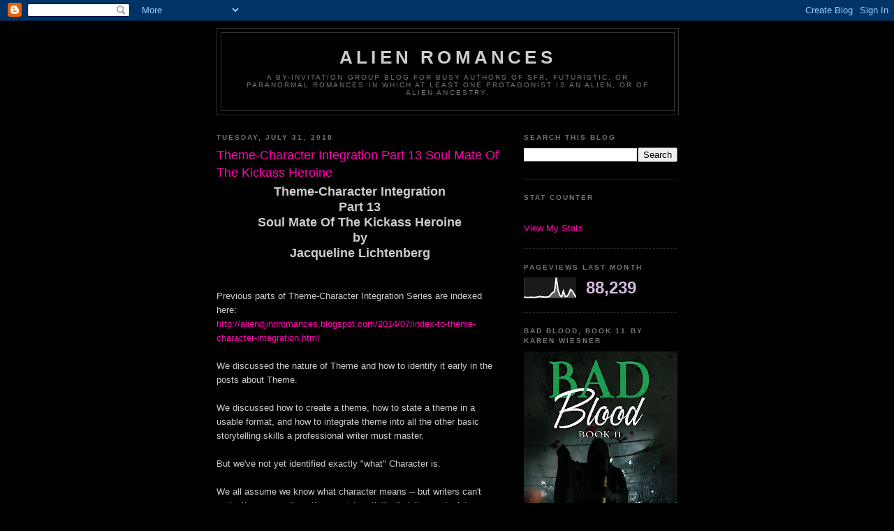

--- FILE ---
content_type: text/html; charset=UTF-8
request_url: https://aliendjinnromances.blogspot.com/2018/07/theme-character-integration-part-13.html
body_size: 35659
content:
<!DOCTYPE html>
<html dir='ltr'>
<head>
<link href='https://www.blogger.com/static/v1/widgets/2944754296-widget_css_bundle.css' rel='stylesheet' type='text/css'/>
<meta content='text/html; charset=UTF-8' http-equiv='Content-Type'/>
<meta content='blogger' name='generator'/>
<link href='https://aliendjinnromances.blogspot.com/favicon.ico' rel='icon' type='image/x-icon'/>
<link href='https://aliendjinnromances.blogspot.com/2018/07/theme-character-integration-part-13.html' rel='canonical'/>
<link rel="alternate" type="application/atom+xml" title="alien romances - Atom" href="https://aliendjinnromances.blogspot.com/feeds/posts/default" />
<link rel="alternate" type="application/rss+xml" title="alien romances - RSS" href="https://aliendjinnromances.blogspot.com/feeds/posts/default?alt=rss" />
<link rel="service.post" type="application/atom+xml" title="alien romances - Atom" href="https://www.blogger.com/feeds/26974492/posts/default" />

<link rel="alternate" type="application/atom+xml" title="alien romances - Atom" href="https://aliendjinnromances.blogspot.com/feeds/2649368514214533902/comments/default" />
<!--Can't find substitution for tag [blog.ieCssRetrofitLinks]-->
<meta content='https://aliendjinnromances.blogspot.com/2018/07/theme-character-integration-part-13.html' property='og:url'/>
<meta content='Theme-Character Integration Part 13 Soul Mate Of The Kickass Heroine' property='og:title'/>
<meta content='' property='og:description'/>
<title>alien romances: Theme-Character Integration Part 13 Soul Mate Of The Kickass Heroine</title>
<style id='page-skin-1' type='text/css'><!--
/*
-----------------------------------------------
Blogger Template Style
Name:     Minima Black
Date:     26 Feb 2004
Updated by: Blogger Team
----------------------------------------------- */
/* Variable definitions
====================
<Variable name="bgcolor" description="Page Background Color"
type="color" default="#000">
<Variable name="textcolor" description="Text Color"
type="color" default="#ccc">
<Variable name="linkcolor" description="Link Color"
type="color" default="#ad9">
<Variable name="pagetitlecolor" description="Blog Title Color"
type="color" default="#ccc">
<Variable name="descriptioncolor" description="Blog Description Color"
type="color" default="#777">
<Variable name="titlecolor" description="Post Title Color"
type="color" default="#ad9">
<Variable name="bordercolor" description="Border Color"
type="color" default="#333">
<Variable name="sidebarcolor" description="Sidebar Title Color"
type="color" default="#777">
<Variable name="sidebartextcolor" description="Sidebar Text Color"
type="color" default="#999">
<Variable name="visitedlinkcolor" description="Visited Link Color"
type="color" default="#a7a">
<Variable name="bodyfont" description="Text Font"
type="font" default="normal normal 100% 'Trebuchet MS',Trebuchet,Verdana,Sans-serif">
<Variable name="headerfont" description="Sidebar Title Font"
type="font"
default="normal bold 78% 'Trebuchet MS',Trebuchet,Arial,Verdana,Sans-serif">
<Variable name="pagetitlefont" description="Blog Title Font"
type="font"
default="normal bold 200% 'Trebuchet MS',Trebuchet,Verdana,Sans-serif">
<Variable name="descriptionfont" description="Blog Description Font"
type="font"
default="normal normal 78% 'Trebuchet MS', Trebuchet, Verdana, Sans-serif">
<Variable name="postfooterfont" description="Post Footer Font"
type="font"
default="normal normal 78% 'Trebuchet MS', Trebuchet, Arial, Verdana, Sans-serif">
<Variable name="startSide" description="Start side in blog language"
type="automatic" default="left">
<Variable name="endSide" description="End side in blog language"
type="automatic" default="right">
*/
/* Use this with templates/template-twocol.html */
body {
background:#000000;
margin:0;
color:#cccccc;
font: x-small "Trebuchet MS", Trebuchet, Verdana, Sans-serif;
font-size/* */:/**/small;
font-size: /**/small;
text-align: center;
}
a:link {
color:#ff05af;
text-decoration:none;
}
a:visited {
color:#ff59ca;
text-decoration:none;
}
a:hover {
color:#ff05af;
text-decoration:underline;
}
a img {
border-width:0;
}
/* Header
-----------------------------------------------
*/
#header-wrapper {
width:660px;
margin:0 auto 10px;
border:1px solid #333333;
}
#header-inner {
background-position: center;
margin-left: auto;
margin-right: auto;
}
#header {
margin: 5px;
border: 1px solid #333333;
text-align: center;
color:#cccccc;
}
#header h1 {
margin:5px 5px 0;
padding:15px 20px .25em;
line-height:1.2em;
text-transform:uppercase;
letter-spacing:.2em;
font: normal bold 200% 'Trebuchet MS',Trebuchet,Verdana,Sans-serif;
}
#header a {
color:#cccccc;
text-decoration:none;
}
#header a:hover {
color:#cccccc;
}
#header .description {
margin:0 5px 5px;
padding:0 20px 15px;
max-width:700px;
text-transform:uppercase;
letter-spacing:.2em;
line-height: 1.4em;
font: normal normal 78% 'Trebuchet MS', Trebuchet, Verdana, Sans-serif;
color: #777777;
}
#header img {
margin-left: auto;
margin-right: auto;
}
/* Outer-Wrapper
----------------------------------------------- */
#outer-wrapper {
width: 660px;
margin:0 auto;
padding:10px;
text-align:left;
font: normal normal 100% 'Trebuchet MS',Trebuchet,Verdana,Sans-serif;
}
#main-wrapper {
width: 410px;
float: left;
word-wrap: break-word; /* fix for long text breaking sidebar float in IE */
overflow: hidden;     /* fix for long non-text content breaking IE sidebar float */
}
#sidebar-wrapper {
width: 220px;
float: right;
word-wrap: break-word; /* fix for long text breaking sidebar float in IE */
overflow: hidden;     /* fix for long non-text content breaking IE sidebar float */
}
/* Headings
----------------------------------------------- */
h2 {
margin:1.5em 0 .75em;
font:normal bold 78% 'Trebuchet MS',Trebuchet,Arial,Verdana,Sans-serif;
line-height: 1.4em;
text-transform:uppercase;
letter-spacing:.2em;
color:#777777;
}
/* Posts
-----------------------------------------------
*/
h2.date-header {
margin:1.5em 0 .5em;
}
.post {
margin:.5em 0 1.5em;
border-bottom:1px dotted #333333;
padding-bottom:1.5em;
}
.post h3 {
margin:.25em 0 0;
padding:0 0 4px;
font-size:140%;
font-weight:normal;
line-height:1.4em;
color:#ff05af;
}
.post h3 a, .post h3 a:visited, .post h3 strong {
display:block;
text-decoration:none;
color:#ff05af;
font-weight:bold;
}
.post h3 strong, .post h3 a:hover {
color:#cccccc;
}
.post-body {
margin:0 0 .75em;
line-height:1.6em;
}
.post-body blockquote {
line-height:1.3em;
}
.post-footer {
margin: .75em 0;
color:#777777;
text-transform:uppercase;
letter-spacing:.1em;
font: normal normal 78% 'Trebuchet MS', Trebuchet, Arial, Verdana, Sans-serif;
line-height: 1.4em;
}
.comment-link {
margin-left:.6em;
}
.post img, table.tr-caption-container {
padding:4px;
border:1px solid #333333;
}
.tr-caption-container img {
border: none;
padding: 0;
}
.post blockquote {
margin:1em 20px;
}
.post blockquote p {
margin:.75em 0;
}
/* Comments
----------------------------------------------- */
#comments h4 {
margin:1em 0;
font-weight: bold;
line-height: 1.4em;
text-transform:uppercase;
letter-spacing:.2em;
color: #777777;
}
#comments-block {
margin:1em 0 1.5em;
line-height:1.6em;
}
#comments-block .comment-author {
margin:.5em 0;
}
#comments-block .comment-body {
margin:.25em 0 0;
}
#comments-block .comment-footer {
margin:-.25em 0 2em;
line-height: 1.4em;
text-transform:uppercase;
letter-spacing:.1em;
}
#comments-block .comment-body p {
margin:0 0 .75em;
}
.deleted-comment {
font-style:italic;
color:gray;
}
.feed-links {
clear: both;
line-height: 2.5em;
}
#blog-pager-newer-link {
float: left;
}
#blog-pager-older-link {
float: right;
}
#blog-pager {
text-align: center;
}
/* Sidebar Content
----------------------------------------------- */
.sidebar {
color: #d4bbdd;
line-height: 1.5em;
}
.sidebar ul {
list-style:none;
margin:0 0 0;
padding:0 0 0;
}
.sidebar li {
margin:0;
padding-top:0;
padding-right:0;
padding-bottom:.25em;
padding-left:10px;
text-indent:-0px;
line-height:1.5em;
}
.sidebar .widget, .main .widget {
border-bottom:1px dotted #333333;
margin:0 0 1.5em;
padding:0 0 1.5em;
}
.main .Blog {
border-bottom-width: 0;
}
/* Profile
----------------------------------------------- */
.profile-img {
float: left;
margin-top: 0;
margin-right: 5px;
margin-bottom: 5px;
margin-left: 0;
padding: 4px;
border: 1px solid #333333;
}
.profile-data {
margin:0;
text-transform:uppercase;
letter-spacing:.1em;
font: normal normal 78% 'Trebuchet MS', Trebuchet, Arial, Verdana, Sans-serif;
color: #777777;
font-weight: bold;
line-height: 1.6em;
}
.profile-datablock {
margin:.5em 0 .5em;
}
.profile-textblock {
margin: 0.5em 0;
line-height: 1.6em;
}
.profile-link {
font: normal normal 78% 'Trebuchet MS', Trebuchet, Arial, Verdana, Sans-serif;
text-transform: uppercase;
letter-spacing: .1em;
}
/* Footer
----------------------------------------------- */
#footer {
width:660px;
clear:both;
margin:0 auto;
padding-top:15px;
line-height: 1.6em;
text-transform:uppercase;
letter-spacing:.1em;
text-align: center;
}

--></style>
<link href='https://www.blogger.com/dyn-css/authorization.css?targetBlogID=26974492&amp;zx=c9cdf512-94ee-41b9-87a7-511ed76c148a' media='none' onload='if(media!=&#39;all&#39;)media=&#39;all&#39;' rel='stylesheet'/><noscript><link href='https://www.blogger.com/dyn-css/authorization.css?targetBlogID=26974492&amp;zx=c9cdf512-94ee-41b9-87a7-511ed76c148a' rel='stylesheet'/></noscript>
<meta name='google-adsense-platform-account' content='ca-host-pub-1556223355139109'/>
<meta name='google-adsense-platform-domain' content='blogspot.com'/>

</head>
<body>
<div class='navbar section' id='navbar'><div class='widget Navbar' data-version='1' id='Navbar1'><script type="text/javascript">
    function setAttributeOnload(object, attribute, val) {
      if(window.addEventListener) {
        window.addEventListener('load',
          function(){ object[attribute] = val; }, false);
      } else {
        window.attachEvent('onload', function(){ object[attribute] = val; });
      }
    }
  </script>
<div id="navbar-iframe-container"></div>
<script type="text/javascript" src="https://apis.google.com/js/platform.js"></script>
<script type="text/javascript">
      gapi.load("gapi.iframes:gapi.iframes.style.bubble", function() {
        if (gapi.iframes && gapi.iframes.getContext) {
          gapi.iframes.getContext().openChild({
              url: 'https://www.blogger.com/navbar/26974492?po\x3d2649368514214533902\x26origin\x3dhttps://aliendjinnromances.blogspot.com',
              where: document.getElementById("navbar-iframe-container"),
              id: "navbar-iframe"
          });
        }
      });
    </script><script type="text/javascript">
(function() {
var script = document.createElement('script');
script.type = 'text/javascript';
script.src = '//pagead2.googlesyndication.com/pagead/js/google_top_exp.js';
var head = document.getElementsByTagName('head')[0];
if (head) {
head.appendChild(script);
}})();
</script>
</div></div>
<div id='outer-wrapper'><div id='wrap2'>
<!-- skip links for text browsers -->
<span id='skiplinks' style='display:none;'>
<a href='#main'>skip to main </a> |
      <a href='#sidebar'>skip to sidebar</a>
</span>
<div id='header-wrapper'>
<div class='header section' id='header'><div class='widget Header' data-version='1' id='Header1'>
<div id='header-inner'>
<div class='titlewrapper'>
<h1 class='title'>
<a href='https://aliendjinnromances.blogspot.com/'>
alien romances
</a>
</h1>
</div>
<div class='descriptionwrapper'>
<p class='description'><span>A by-invitation group blog for busy authors of SFR, Futuristic, or Paranormal romances in which at least one protagonist is an alien, or of alien ancestry.</span></p>
</div>
</div>
</div></div>
</div>
<div id='content-wrapper'>
<div id='crosscol-wrapper' style='text-align:center'>
<div class='crosscol no-items section' id='crosscol'></div>
</div>
<div id='main-wrapper'>
<div class='main section' id='main'><div class='widget Blog' data-version='1' id='Blog1'>
<div class='blog-posts hfeed'>

          <div class="date-outer">
        
<h2 class='date-header'><span>Tuesday, July 31, 2018</span></h2>

          <div class="date-posts">
        
<div class='post-outer'>
<div class='post hentry'>
<a name='2649368514214533902'></a>
<h3 class='post-title entry-title'>
Theme-Character Integration Part 13 Soul Mate Of The Kickass Heroine
</h3>
<div class='post-header'>
<div class='post-header-line-1'></div>
</div>
<div class='post-body entry-content'>
<div style="text-align: center;">
<span style="font-size: large;"><b>Theme-Character Integration</b></span></div>
<div style="text-align: center;">
<span style="font-size: large;"><b>Part 13</b></span></div>
<div style="text-align: center;">
<span style="font-size: large;"><b>Soul Mate Of The Kickass Heroine</b></span></div>
<div style="text-align: center;">
<span style="font-size: large;"><b>by</b></span></div>
<div style="text-align: center;">
<span style="font-size: large;"><b>Jacqueline Lichtenberg</b></span></div>
<div style="text-align: center;">
<br /></div>
<br />
Previous parts of Theme-Character Integration Series are indexed here:<br />
<a href="http://aliendjinnromances.blogspot.com/2014/07/index-to-theme-character-integration.html">http://aliendjinnromances.blogspot.com/2014/07/index-to-theme-character-integration.html</a><br />
<br />
We discussed the nature of Theme and how to identify it early in the posts about Theme.<br />
<br />
We discussed how to create a theme, how to state a theme in a usable format, and how to integrate theme into all the other basic storytelling skills a professional writer must master.<br />
<br />
But we've not yet identified exactly "what" Character is.<br />
<br />
We all assume we know what character means -- but writers can't make the assumptions they want to artistically lull a reader into making or the writer will produce fiction that screams amateur at every editor.<br />
<br />
You can't write a Romance in any sub-genre without exploring at least 2 Characters to the depths of their Souls.&nbsp; You can write porn by staying on the surface of Identity, skating quickly around the essential ingredients in a Happily Ever After ending (the HEA).<br />
<br />
All you have to do to write steamy-sexy books (not novels, mind you, just a story long enough to bind into a book) is take a male Action Novel, break it into scenes, count the pages in the fight-combat scenes, and replace the fight-combat scenes with sex scenes.&nbsp; I've read a lot of novels using that ploy.&nbsp; No Characters Allowed.<br />
<br />
You can't have a Relationship-driven plot without a Relationship -- which requires at least two Characters.<br />
<br />
Do you know "what" a Character "is?"<br />
<br />
You can probably wing it, fake it until you make it, in most Romance fields because the Characters are all human.<br />
<br />
But in Alien Romance, one of the main plot driving Characters is not human, and is making decisions based on biology and the culture that biology forces the Character to live.<br />
<br />
If you don't know what a human Character is - how can you artificially create an Alien Character, especially one destined to Soul Mate to a human?<br />
<br />
You not only need to know what Character is, but what Soul is, and where "Destiny" (karma etc) fit into your THEME.<br />
<br />
As discussed in Theme-Plot Integration series...<br />
<br />
<a href="http://aliendjinnromances.blogspot.com/2013/05/index-to-theme-plot-integration.html">http://aliendjinnromances.blogspot.com/2013/05/index-to-theme-plot-integration.html</a><br />
<br />
...what happens to change the situation depends entirely on the THEME you are showcasing in this particular volume (which might or might not be part of a Series).<br />
<br />
It all starts with THEME -- and theme generates the Characters who will Conflict to generate the Plot.<br />
<br />
Some writers start by consciously sketching Character traits -- for others this just kills the need to write the story.&nbsp; Sometimes the writer just doesn't need to know.<br />
<br />
The most famous advice from major Science Fiction writers, such as Robert A. Heinlein, is "Just tell the story."&nbsp; And, "Just tell a whopping good story."<br />
<br />
You don't have to know, consciously, what you are saying.&nbsp; Twenty years later (other famous writers have revealed) you might discover what you said is not at all what you thought you were saying.<br />
<br />
Writing is a dangerous profession, as it can reveal far more of the private you than you want known.<br />
<br />
The need to write and make public a particular Story bespeaks your own character (small c, the real-world human you are.)<br />
<br />
Readers recognize character within your fictional Characters because, whether they know it consciously or not, readers also have character.<br />
<br />
So we all know what character is, and by extension what Character is.&nbsp; Why discuss it?<br />
<br />
We discuss it because fictional Characters are constructed to illustrate your Theme for this volume, this story, this segment of a series.<br />
<br />
If you plot to illustrate one theme, but the Characters in the Relationship do not illustrate that same theme, you might sell the novel, but regrets about that will haunt you into changing your byline.<br />
<br />
A Work that lives to go through many printings survives because it has an inner, invisible to the naked reader, cohesiveness of Theme-Character.&nbsp; That integration of theme and Character makes the Characters walk off the page into the reader's dreams because the Characters SAY SOMETHING just by existing.<br />
<br />
A Character is an artificial construct that reveals some ineluctible Truth about human nature.<br />
<br />
Gene Roddenberry wet the mats to get Spock into Star Trek - he knew he needed an Alien to showcase the abstract element of human nature that would transform a simple Wagon Train (TV Series) replica into real Science Fiction.<br />
<br />
Most people think the science fiction in Star Trek is the phasers and transporters.&nbsp; It isn't.&nbsp; Those were invented to facilitate story telling in the TV medium.&nbsp; Hence they plastered on a "shuttlecraft" after several episodes - just whipped it out of nowhere, not from the Series Bible - because they had to move the plot within the minutes between commercials.<br />
<br />
The real claim of Star Trek to being Science Fiction is the ongoing discussion of human Nature triggered and illustrated in show-don't-tell by Spock's "the same but different" plot-choices, views, and capabilities.<br />
<br />
If you want to write Alien Romance, one of your Characters has to be a "Spock."<br />
<br />
If your Alien is a human with funny ears, you will have Wagon Train instead of Star Trek -- you will write a simple Romance not Science Fiction Romance.<br />
<br />
Gene Roddenberry created the Spock Character (then folded into the creation another Character, Number One, the female First Officer because Paramount would not allow a woman on the bridge giving men orders).&nbsp; Number One, the emotionless woman was to be GR's commentator on Emotion, while Spock was simply not human.<br />
<br />
Gene Roddenberry often said that Kirk, Spock and McCoy represented the three aspects of himself.&nbsp; That's why Star Trek is not a "Mary Sue" -- and that is how you keep from writing a "Mary Sue."<br />
<br />
To perform this factoring of yourself into fragments, setting them into a Team with Inner Conflicts and tolerance, you factor your own character into Characters.<br />
<br />
Characters aren't real people - they are simplified and distilled people, but people none the less.<br />
<br />
To simplify and distill real people's character, you have to know (consciously or unconsciously) what you are factoring out of what.<br />
<br />
What are you?<br />
<br />
Not "who" but "what" are YOU?<br />
<br />
The answer to that question is the main tone in your writer's "Voice."&nbsp; We discussed Voice briefly, here:<br />
<br />
<a href="http://aliendjinnromances.blogspot.com/2011/08/source-of-expository-lump-part-2.html">http://aliendjinnromances.blogspot.com/2011/08/source-of-expository-lump-part-2.html</a><br />
<br />
<a href="http://aliendjinnromances.blogspot.com/2013/12/reviews-3-by-jacqueline-lichtenberg.html">http://aliendjinnromances.blogspot.com/2013/12/reviews-3-by-jacqueline-lichtenberg.html</a><br />
<br />
<a href="https://aliendjinnromances.blogspot.com/2018/06/believing-in-happily-ever-after-part-8.html">https://aliendjinnromances.blogspot.com/2018/06/believing-in-happily-ever-after-part-8.html</a><br />
<br />
The Soul Mate is a "mate" -- like left and right hands are opposite but fit together, or mirror images, or plug and socket, or the printer that works with your computer but won't work if you upgrade or change your computer.&nbsp; COMPATIBLE is not identical.<br />
<br />
Your statement that answers the question "what" are you is your major theme, the identification of your Voice (Soprano, baritone, bass?)<br />
<br />
Voice Type: Soprano, Range: B3 &#8211; G6.<br />
Voice Type: Mezzo-Soprano, Range: G3 &#8211; A5.<br />
Voice Type: Contralto, Range: E3 &#8211; F5.<br />
Voice Type: Countertenor, Range: G3 &#8211; C6.<br />
Voice Type: Tenor, Range: C3 &#8211; B4.<br />
Voice Type: Baritone, Range: G2 &#8211; G4.<br />
Voice Type: Bass, Range: D2 &#8211; E4.<br />
What's My Voice Type? - What Are The Different Singing Voice Types<br />
<a href="http://choirly.com/whats-my-voice-type/">http://choirly.com/whats-my-voice-type/</a><br />
<br />
Writers' voice comes in similar divisions.<br />
<br />
It is a "characteristic" that reveals one component of your character.<br />
<br />
Character (real and fictional) is a composite of many things.&nbsp; Theme is a lens through which you run Character to select out the specific attributes that the story will reveal and explain.&nbsp; Or you can do it by selecting a Character and looking at the life-arc of that Character to find the spot where the Character's Theme first surfaces as a Lesson.<br />
<br />
Character, as the old saying goes, is built by adversity.<br />
<br />
Novels are about adversity overcome and put behind -- so the Characters sail on into an HEA.<br />
<br />
Like voices, writers have a "range" of themes to talk about, and there are themes they can't talk about, as there are songs certain singers can't sing.<br />
<br />
Finding your Voice is not just finding your theme - but finding what you can say about that topic, about the nature of the reality your reader lives in.<br />
<br />
"What are you?" can not be answered by, "I am a writer."<br />
<br />
In this search for the Soul Mate of the Kickass Heroine we are looking for how to create a Theme that generates a Character and then split and/or recombine the components of that Character into people who can benefit from living a particular Plot (Kickass Heroine Finds Her Soul Mate).<br />
<br />
The range of themes that fit (artistically) within the Kickass Heroine Finds Her Soul Mate plot-arc is virtually unlimited, so you have only to sing the song in your voice range to make it originally, specific, and memorable.<br />
<br />
Writing is a Performing Art, so you must<br />
<br />
"What" are you is defined by how (in what pattern, at what Voice Range) the components of your character are connected.<br />
<br />
Character is defined by the connections between components, much more than the nature of the components themselves.&nbsp; All humans have the same inner components -- but those components come in varying sizes, shapes, prominence, and versatility of connectivity.<br />
<br />
So let's take a Theme and find an answer to "What Are You?" that creates a Soul Mate suitable for a Kickass Heroine.<br />
<br />
THEME: character is measured by the connection between Soul and Body.&nbsp; Strong Characters have the Soul fully occupying and in charge of the Body.<br />
<br />
PLOT: The Soul Makes Friends With The Body, resolving Inner Conflict so HEA is inevitable.<br />
<br />
This THEME-PLOT combination makes a lot of assumptions about the nature of Reality that readers don't normally make, therefore it is serious fodder for Science type Fiction.<br />
<br />
As we noted in a previous entry some years ago, scientific studies show that when a female overpowers or conquers or wins against a male, the male's testosterone (aggression driver) level goes down.<br />
<br />
Here are 3 discussions of testosterone:<br />
<br />
<a href="http://aliendjinnromances.blogspot.com/2016/11/depiction-part-19-depicting-married.html">http://aliendjinnromances.blogspot.com/2016/11/depiction-part-19-depicting-married.html</a><br />
<br />
<a href="http://aliendjinnromances.blogspot.com/2016/11/depiction-part-21-depicting-alien.html">http://aliendjinnromances.blogspot.com/2016/11/depiction-part-21-depicting-alien.html</a><br />
<br />
<a href="http://aliendjinnromances.blogspot.com/2017/09/depiction-part-32-depicting-brain-to.html">http://aliendjinnromances.blogspot.com/2017/09/depiction-part-32-depicting-brain-to.html</a><br />
<br />
Pay special attention to Part 19 of the Depiction series - Depicting the Married Hunk With Children (that is the HEA personified.)<br />
<br />
As in most cases in reality, where a little is good, a lot is not better.&nbsp; We need our men to be aggressive enough to protect our children, but not so aggressive they take out drunken anger on us.<br />
<br />
"Mating" in physical terms means that the constant and continuous presence of the female (sex several times a week with the SAME female) keeps the male at a comfortable and functional level of aggressiveness.&nbsp; He feels good, and she benefits from having a guy around the house.<br />
<br />
"Mating" in spiritual terms means that the two souls become one -- or theme might be that Souls come in halves, and don't work well singularly.&nbsp; Like the magnetic monopole - or maybe an axel with only one wheel - a person who is single is going to be hampered in some way.<br />
<br />
"Marriage" is the process of bringing that Soul-Merging process to the physical level.<br />
<br />
Thinking in terms of "Voice" again, consider a male and a female voice merging in a duet.&nbsp; The resulting sound as they hit notes in a chord may originate in two different sets of vocal chords, but the SOUND that impresses on the recording medium will not be that easily factored back to individual sounds.&nbsp; They merge into one (assuming both are on key).<br />
<br />
In the Real World, we seldom see marriages this perfect.&nbsp; Most couples hit it on a few subjects and just bicker about the other subjects.<br />
<br />
The rarity of harmony makes this image of a functioning marriage and how to achieve it a marketable story.<br />
<br />
But to sell that story, you need a theory of "what" a human is, and then a theory of how that physical balance between dominant female and submissive male might work.&nbsp; You don't want the male's testosterone to go too low - but must not let it run amok, either.<br />
<br />
Rip an idea from the headlines.&nbsp; Earlier this year, the media jumped on President Trump for calling immigrants "animals."&nbsp; Then it turned out the media had artfully altered the sound byte clip -- he really did say they are animals, but the "they" referred to was not immigrants.&nbsp; He referred specifically to MS13 Gang Members -- because that particular international gang of drug smugglers are famous for ugly murders, dismembering humans while alive, and a long list of atrocities they brag about and are proud of.<br />
<br />
The quote referred to all MS13 Gang Members -- but was specifically about the atrocities not a political affiliation or the misdemeanor of crossing a border without permission.&nbsp; Not all the Gang members are involved in the atrocity business.&nbsp; And many have been recruited from locals who are not immigrants at all.<br />
<br />
The general, common American reaction to calling any humans "animals" is a savage rejection of the person doing the labeling.&nbsp; Objectifying other humans is the first step in exterminating them.&nbsp; In WWII, US solders -- ordinary folks, not professional warriors, but accountants and roofers and train conductors, had to call their enemy some derogatory name to survive spiritually.&nbsp; Normal people don't kill other people.<br />
<br />
To kill, ordinary humans must de-classify a person into a thing.&nbsp; Otherwise, they would stay their hand from the blow.&nbsp; Just can't do it.<br />
<br />
Knowing that, the American public rose up against President Trump when they thought he was calling all immigrants animals, and were still revolted when the correction filtered out.&nbsp; Most people never heard the correction.<br />
<br />
But just think back on those weeks of uproar over "They are just animals."<br />
<br />
It bespeaks a THEME: "What" you are (human or animal) depends on your behavior.<br />
<br />
THEME: it is possible for a human to revert to a feral form, becoming just an animal.<br />
<br />
Is that something the human IS -- an animal -- or a temporary condition he might fall into?<br />
<br />
Is humanity determined by the physical primate body?&nbsp; Or is it an attribute solely of Soul?&nbsp; Or is it the nature of the connection, contact, signal-strength, between body and soul?<br />
<br />
THEME: A human that has become an animal has lost contact with his Soul.<br />
<br />
If Character is the connectivity between Soul and Body, then a human with almost no contact with their Soul can be viewed as an animal without objectifying for the purpose of exterminating without guilt.<br />
<br />
A human capable of committing such atrocities (you can Google up a list if imagination fails), is functioning purely as a primate animal.&nbsp; Without the firm grip of the Soul on the basic primate body, a human being will behave as any other primate would.<br />
<br />
Study Chimps.&nbsp; And other primates.&nbsp; Males have been known to eat their female's newborn babies.<br />
<br />
What prevents humans from doing that?&nbsp; Nothing.&nbsp; But we don't.&nbsp; Why?&nbsp; Soul.<br />
<br />
That is a theme -- human self-control or values are a product of the welding of Soul to Body.&nbsp; Left to itself, the body will behave like any other animal.<br />
<br />
Body and Soul are two separate things, but exist in this reality as a fully merged whole.<br />
<br />
Or maybe you can Build your World such that all humans have a degree of connection (a degree of character) between body and soul.&nbsp; Maybe in some future that connectivity may become measurable, or maybe a chip-implant will "correct" miscommunications between body and soul.<br />
<br />
Maybe Aliens will come along who have a system or method of "developing character" or repairing the connection between body and soul.&nbsp; Maybe that's the secret to beating death?<br />
<br />
Death has been defined as the Soul leaving the Body.&nbsp; What if that were not possible? Zombies? Vampires?<br />
<br />
But among your readers, you will have people with varying Soul-Body Connections, some Souls not being compatible with the Body (as some printers are not compatible with your computer).&nbsp; Or if compatible, maybe they need an adaptor to plug in.<br />
<br />
If it is true that being whipped and bested by a female reduces a male's testosterone level, the kickass heroine is out of luck.&nbsp; No man will mate with her, and if she conquers one, the husband he turns into won't be the kickass hero she so yearns for.<br />
<br />
So what mechanism (again this is Theme-Worldbuilding practice) ...<br />
<br />
<a href="http://aliendjinnromances.blogspot.com/2014/04/index-to-theme-worldbuilding.html">http://aliendjinnromances.blogspot.com/2014/04/index-to-theme-worldbuilding.html</a><br />
<br />
... could regulate male testosterone levels in a home where the Kickass Heroine commands all.&nbsp; That's what "kickass" means -- can not be dominated and therefore is always in command.<br />
<br />
"Regulate" does not mean "suppress" or "eliminate."&nbsp; It means add or subtract as the situation requires.<br />
<br />
Perhaps the secret is that the Kickass Heroine's mate has to have a free-flowing, wide-open connection to his Soul, so that the Heroine's mate does not over-react to his inability to dominate her.<br />
<br />
Maybe the Relationship settles down to him not feeling any testosterone driven urge to dominate?&nbsp; Maybe she, likewise, doesn't need to dominate him, or kick his ass.<br />
<br />
How could that situation possibly be, or possibly lead to an enduring HEA?<br />
<br />
Perhaps each of the two individuals (might be human female and Alien male) has a maximized Soul-Body connection, attuned and optimized.<br />
<br />
If humans can revert to feral-animal style living -- earn the appellation "animal" from other humans -- by a lack of Soul-Body integration, then it follows that a very non-animal behavior will be evident in people with a strong, wide-open, freely flowing, wide-bandwidth connection between Soul and Body.<br />
<br />
After the tussle of Soul vs Body, if theSoul wins the Body's loyalty and friendship, the person's behavior won't ever revert to "animal" level.<br />
<br />
So if the kickass heroine has kicked enough ass to meet her own soul and embrace it, become a whole, integrated person, with very stable emotional responses, sensitive but indomitable, her Mate will recognize that she does not have to be dominated in order to behave well.<br />
<br />
She will recognize that this matured kickass hero has full integrated with his Soul, and does not need his ass kicked.&nbsp; His behavior will not revert to animal level.<br />
<br />
At that point, both these individuals will have evolved to reach a level they are Relating Soul-to-Soul, not body to body, not animal to animal.<br />
<br />
When the Souls are married, they create a Unity that functions smoothly in the world -- and the world does not respond to their actions in the same way it responds to animals.<br />
<br />
They are not animals.&nbsp; They have become Soul Mates.<br />
<br />
At first, they are both answering "What Are You?" with a profession or species, or perhaps social station in life.&nbsp; At the end, they are both answering, "A Body hosting a Soul."&nbsp; "I'm a person."<br />
<br />
How they get there is the Story all Romance readers yearn for.<br />
<br />
Jacqueline Lichtenberg<br />
<a href="http://jacquelinelichtenberg.com/">http://jacquelinelichtenberg.com</a>
<div style='clear: both;'></div>
</div>
<div class='post-footer'>
<div class='post-footer-line post-footer-line-1'><span class='post-author vcard'>
Posted by
<span class='fn'>Jacqueline Lichtenberg</span>
</span>
<span class='post-timestamp'>
at
<a class='timestamp-link' href='https://aliendjinnromances.blogspot.com/2018/07/theme-character-integration-part-13.html' rel='bookmark' title='permanent link'><abbr class='published' title='2018-07-31T11:00:00-04:00'>11:00 AM</abbr></a>
</span>
<span class='post-comment-link'>
</span>
<span class='post-icons'>
<span class='item-action'>
<a href='https://www.blogger.com/email-post/26974492/2649368514214533902' title='Email Post'>
<img alt="" class="icon-action" height="13" src="//img1.blogblog.com/img/icon18_email.gif" width="18">
</a>
</span>
</span>
<span class='post-backlinks post-comment-link'>
</span>
<div class='post-share-buttons'>
<a class='goog-inline-block share-button sb-email' href='https://www.blogger.com/share-post.g?blogID=26974492&postID=2649368514214533902&target=email' target='_blank' title='Email This'><span class='share-button-link-text'>Email This</span></a><a class='goog-inline-block share-button sb-blog' href='https://www.blogger.com/share-post.g?blogID=26974492&postID=2649368514214533902&target=blog' onclick='window.open(this.href, "_blank", "height=270,width=475"); return false;' target='_blank' title='BlogThis!'><span class='share-button-link-text'>BlogThis!</span></a><a class='goog-inline-block share-button sb-twitter' href='https://www.blogger.com/share-post.g?blogID=26974492&postID=2649368514214533902&target=twitter' target='_blank' title='Share to X'><span class='share-button-link-text'>Share to X</span></a><a class='goog-inline-block share-button sb-facebook' href='https://www.blogger.com/share-post.g?blogID=26974492&postID=2649368514214533902&target=facebook' onclick='window.open(this.href, "_blank", "height=430,width=640"); return false;' target='_blank' title='Share to Facebook'><span class='share-button-link-text'>Share to Facebook</span></a><a class='goog-inline-block share-button sb-pinterest' href='https://www.blogger.com/share-post.g?blogID=26974492&postID=2649368514214533902&target=pinterest' target='_blank' title='Share to Pinterest'><span class='share-button-link-text'>Share to Pinterest</span></a>
</div>
</div>
<div class='post-footer-line post-footer-line-2'><span class='post-labels'>
Labels:
<a href='https://aliendjinnromances.blogspot.com/search/label/Character' rel='tag'>Character</a>,
<a href='https://aliendjinnromances.blogspot.com/search/label/Heroine' rel='tag'>Heroine</a>,
<a href='https://aliendjinnromances.blogspot.com/search/label/Kickass' rel='tag'>Kickass</a>,
<a href='https://aliendjinnromances.blogspot.com/search/label/Objectifying%20Enemy' rel='tag'>Objectifying Enemy</a>,
<a href='https://aliendjinnromances.blogspot.com/search/label/Soul%20Mate' rel='tag'>Soul Mate</a>,
<a href='https://aliendjinnromances.blogspot.com/search/label/Testosterone' rel='tag'>Testosterone</a>,
<a href='https://aliendjinnromances.blogspot.com/search/label/Tuesday' rel='tag'>Tuesday</a>,
<a href='https://aliendjinnromances.blogspot.com/search/label/Voice' rel='tag'>Voice</a>
</span>
</div>
<div class='post-footer-line post-footer-line-3'><span class='reaction-buttons'>
</span>
</div>
</div>
</div>
<div class='comments' id='comments'>
<a name='comments'></a>
<h4>No comments:</h4>
<div id='Blog1_comments-block-wrapper'>
<dl class='avatar-comment-indent' id='comments-block'>
</dl>
</div>
<p class='comment-footer'>
<div class='comment-form'>
<a name='comment-form'></a>
<h4 id='comment-post-message'>Post a Comment</h4>
<p>
</p>
<a href='https://www.blogger.com/comment/frame/26974492?po=2649368514214533902&hl=en&saa=85391&origin=https://aliendjinnromances.blogspot.com' id='comment-editor-src'></a>
<iframe allowtransparency='true' class='blogger-iframe-colorize blogger-comment-from-post' frameborder='0' height='410px' id='comment-editor' name='comment-editor' src='' width='100%'></iframe>
<script src='https://www.blogger.com/static/v1/jsbin/2830521187-comment_from_post_iframe.js' type='text/javascript'></script>
<script type='text/javascript'>
      BLOG_CMT_createIframe('https://www.blogger.com/rpc_relay.html');
    </script>
</div>
</p>
</div>
</div>

        </div></div>
      
</div>
<div class='blog-pager' id='blog-pager'>
<span id='blog-pager-newer-link'>
<a class='blog-pager-newer-link' href='https://aliendjinnromances.blogspot.com/2018/08/replicators-on-horizon.html' id='Blog1_blog-pager-newer-link' title='Newer Post'>Newer Post</a>
</span>
<span id='blog-pager-older-link'>
<a class='blog-pager-older-link' href='https://aliendjinnromances.blogspot.com/2018/07/the-increasing-cost-of-copyright.html' id='Blog1_blog-pager-older-link' title='Older Post'>Older Post</a>
</span>
<a class='home-link' href='https://aliendjinnromances.blogspot.com/'>Home</a>
</div>
<div class='clear'></div>
<div class='post-feeds'>
<div class='feed-links'>
Subscribe to:
<a class='feed-link' href='https://aliendjinnromances.blogspot.com/feeds/2649368514214533902/comments/default' target='_blank' type='application/atom+xml'>Post Comments (Atom)</a>
</div>
</div>
</div></div>
</div>
<div id='sidebar-wrapper'>
<div class='sidebar section' id='sidebar'><div class='widget BlogSearch' data-version='1' id='BlogSearch1'>
<h2 class='title'>Search This Blog</h2>
<div class='widget-content'>
<div id='BlogSearch1_form'>
<form action='https://aliendjinnromances.blogspot.com/search' class='gsc-search-box' target='_top'>
<table cellpadding='0' cellspacing='0' class='gsc-search-box'>
<tbody>
<tr>
<td class='gsc-input'>
<input autocomplete='off' class='gsc-input' name='q' size='10' title='search' type='text' value=''/>
</td>
<td class='gsc-search-button'>
<input class='gsc-search-button' title='search' type='submit' value='Search'/>
</td>
</tr>
</tbody>
</table>
</form>
</div>
</div>
<div class='clear'></div>
</div><div class='widget HTML' data-version='1' id='HTML21'>
<h2 class='title'>Stat Counter</h2>
<div class='widget-content'>
<!-- Start of StatCounter Code -->
<script type="text/javascript">
var sc_project=4762500; 
var sc_invisible=0; 
var sc_partition=54; 
var sc_click_stat=1; 
var sc_security="eb3d2c1e"; 
</script>

<script src="//www.statcounter.com/counter/counter_xhtml.js" type="text/javascript"></script><noscript><div
class statcounter=><a 
href="http://www.statcounter.com/blogger/" 
class="statcounter" title="blogger counters"><img class blogger counters statcounter="
alt=" src="https://lh3.googleusercontent.com/blogger_img_proxy/AEn0k_vdm5z5FBoZIOxB1xkf1mrqZrGbyftWMGWjtmBu7lNSW8IL5bMRBiGq-b0WkWEXKr5lTqgoeK50X1l8CP0AZVNkAEKT915YORZiB2tDFOEGfAI=s0-d"></img
class></a></div
class></noscript>
<!-- End of StatCounter Code --><br/><a
href = http://my.statcounter.com/project/standard/stats.php?project_id="4762500&guest=1">View
My Stats</a
href>
</div>
<div class='clear'></div>
</div><div class='widget Stats' data-version='1' id='Stats1'>
<h2>Pageviews last month</h2>
<div class='widget-content'>
<div id='Stats1_content' style='display: none;'>
<script src='https://www.gstatic.com/charts/loader.js' type='text/javascript'></script>
<span id='Stats1_sparklinespan' style='display:inline-block; width:75px; height:30px'></span>
<span class='counter-wrapper text-counter-wrapper' id='Stats1_totalCount'>
</span>
<div class='clear'></div>
</div>
</div>
</div><div class='widget Image' data-version='1' id='Image26'>
<h2>Bad Blood, Book 11 by Karen Wiesner</h2>
<div class='widget-content'>
<a href='https://writers-exchange.com/bad-blood/'>
<img alt='Bad Blood, Book 11 by Karen Wiesner' height='333' id='Image26_img' src='https://blogger.googleusercontent.com/img/a/AVvXsEiCTcoca0uqL_m4iG0f_zHt6iCB-Ly8x9bWa5Kl8AJ8gCj4jToUYvS832teSUqh5kp3WE4ZYKLIw53Vw6IH01OQn71Gksq7LG5zLDzaiXD8eCoLYlzGWIg9h2m9VeNtaJ-KVq6XQvxsoEziRZb7wfRKmwNiCdHFVXksPCctf7yOOC-LXDbKuPk6=s333' width='220'/>
</a>
<br/>
<span class='caption'>The Epic Conclusion of Bloodmoon Cove Spirits Series!</span>
</div>
<div class='clear'></div>
</div><div class='widget Subscribe' data-version='1' id='Subscribe1'>
<div style='white-space:nowrap'>
<h2 class='title'>Subscribe To</h2>
<div class='widget-content'>
<div class='subscribe-wrapper subscribe-type-POST'>
<div class='subscribe expanded subscribe-type-POST' id='SW_READER_LIST_Subscribe1POST' style='display:none;'>
<div class='top'>
<span class='inner' onclick='return(_SW_toggleReaderList(event, "Subscribe1POST"));'>
<img class='subscribe-dropdown-arrow' src='https://resources.blogblog.com/img/widgets/arrow_dropdown.gif'/>
<img align='absmiddle' alt='' border='0' class='feed-icon' src='https://resources.blogblog.com/img/icon_feed12.png'/>
Posts
</span>
<div class='feed-reader-links'>
<a class='feed-reader-link' href='https://www.netvibes.com/subscribe.php?url=https%3A%2F%2Faliendjinnromances.blogspot.com%2Ffeeds%2Fposts%2Fdefault' target='_blank'>
<img src='https://resources.blogblog.com/img/widgets/subscribe-netvibes.png'/>
</a>
<a class='feed-reader-link' href='https://add.my.yahoo.com/content?url=https%3A%2F%2Faliendjinnromances.blogspot.com%2Ffeeds%2Fposts%2Fdefault' target='_blank'>
<img src='https://resources.blogblog.com/img/widgets/subscribe-yahoo.png'/>
</a>
<a class='feed-reader-link' href='https://aliendjinnromances.blogspot.com/feeds/posts/default' target='_blank'>
<img align='absmiddle' class='feed-icon' src='https://resources.blogblog.com/img/icon_feed12.png'/>
                  Atom
                </a>
</div>
</div>
<div class='bottom'></div>
</div>
<div class='subscribe' id='SW_READER_LIST_CLOSED_Subscribe1POST' onclick='return(_SW_toggleReaderList(event, "Subscribe1POST"));'>
<div class='top'>
<span class='inner'>
<img class='subscribe-dropdown-arrow' src='https://resources.blogblog.com/img/widgets/arrow_dropdown.gif'/>
<span onclick='return(_SW_toggleReaderList(event, "Subscribe1POST"));'>
<img align='absmiddle' alt='' border='0' class='feed-icon' src='https://resources.blogblog.com/img/icon_feed12.png'/>
Posts
</span>
</span>
</div>
<div class='bottom'></div>
</div>
</div>
<div class='subscribe-wrapper subscribe-type-PER_POST'>
<div class='subscribe expanded subscribe-type-PER_POST' id='SW_READER_LIST_Subscribe1PER_POST' style='display:none;'>
<div class='top'>
<span class='inner' onclick='return(_SW_toggleReaderList(event, "Subscribe1PER_POST"));'>
<img class='subscribe-dropdown-arrow' src='https://resources.blogblog.com/img/widgets/arrow_dropdown.gif'/>
<img align='absmiddle' alt='' border='0' class='feed-icon' src='https://resources.blogblog.com/img/icon_feed12.png'/>
Comments
</span>
<div class='feed-reader-links'>
<a class='feed-reader-link' href='https://www.netvibes.com/subscribe.php?url=https%3A%2F%2Faliendjinnromances.blogspot.com%2Ffeeds%2F2649368514214533902%2Fcomments%2Fdefault' target='_blank'>
<img src='https://resources.blogblog.com/img/widgets/subscribe-netvibes.png'/>
</a>
<a class='feed-reader-link' href='https://add.my.yahoo.com/content?url=https%3A%2F%2Faliendjinnromances.blogspot.com%2Ffeeds%2F2649368514214533902%2Fcomments%2Fdefault' target='_blank'>
<img src='https://resources.blogblog.com/img/widgets/subscribe-yahoo.png'/>
</a>
<a class='feed-reader-link' href='https://aliendjinnromances.blogspot.com/feeds/2649368514214533902/comments/default' target='_blank'>
<img align='absmiddle' class='feed-icon' src='https://resources.blogblog.com/img/icon_feed12.png'/>
                  Atom
                </a>
</div>
</div>
<div class='bottom'></div>
</div>
<div class='subscribe' id='SW_READER_LIST_CLOSED_Subscribe1PER_POST' onclick='return(_SW_toggleReaderList(event, "Subscribe1PER_POST"));'>
<div class='top'>
<span class='inner'>
<img class='subscribe-dropdown-arrow' src='https://resources.blogblog.com/img/widgets/arrow_dropdown.gif'/>
<span onclick='return(_SW_toggleReaderList(event, "Subscribe1PER_POST"));'>
<img align='absmiddle' alt='' border='0' class='feed-icon' src='https://resources.blogblog.com/img/icon_feed12.png'/>
Comments
</span>
</span>
</div>
<div class='bottom'></div>
</div>
</div>
<div style='clear:both'></div>
</div>
</div>
<div class='clear'></div>
</div><div class='widget Text' data-version='1' id='Text2'>
<h2 class='title'>Check out the free &#8220;flash fiction&#8221; stories on awesome author Margaret L. Carter&#8217;s website.</h2>
<div class='widget-content'>
<a href="https://www.margaretlcarter.com/category/literature/shortstories/"> Margaret L. Carter Books and Short Stories</a>
</div>
<div class='clear'></div>
</div><div class='widget Image' data-version='1' id='Image30'>
<h2>HELL HATH NO FURY by Karen Wiesner</h2>
<div class='widget-content'>
<a href='https://karenwiesner.weebly.com/bloodmoon-cove-spirits-series.html'>
<img alt='HELL HATH NO FURY by Karen Wiesner' height='331' id='Image30_img' src='https://blogger.googleusercontent.com/img/a/AVvXsEjVkm22T8jY48Y9b6WE2Rp1z2qzDluVuNwVEFIakuOMzXlX3jMy6A5VeXabGIY21NmCkPPvjxjyGwZU9-3CAacoVVm4ee8EDSgkGjJojW5yWHQBElAcNZRq_-T0zfOYCWoJixkBmMWW9JpGtI99vXNCC3Kp1ho7eJ7mlzPJ_8l1hXZWf9jCb9EJ=s331' width='220'/>
</a>
<br/>
<span class='caption'>Bloodmoon Cove Spirits Series, Book 11</span>
</div>
<div class='clear'></div>
</div><div class='widget Image' data-version='1' id='Image28'>
<h2>LOST AND FOUND by Karen Wiesner</h2>
<div class='widget-content'>
<a href='https://karenwiesner.weebly.com/bloodmoon-cove-spirits-series.html'>
<img alt='LOST AND FOUND by Karen Wiesner' height='330' id='Image28_img' src='https://blogger.googleusercontent.com/img/a/AVvXsEj5OP8waIL7fI82lUaPuBW3E26S0KkTA1TIFwnFDjj_js6Evreq4q8e3fsvdAoQN8Y-6KE6TCX5TjNgbSxAVvzldAoSyWPHue-jPxfdM2sb_l7kZkg1U-LlPdgGgLL7yxE4I-Cjo1vOPj_aUCyrCZ-Xhh5VjKaJ1MACY8GJjbgzIr0w6QXmhH_g=s330' width='220'/>
</a>
<br/>
<span class='caption'>Two haunted Bloodmoon Cove Spirits Series stories in one volume!</span>
</div>
<div class='clear'></div>
</div><div class='widget Image' data-version='1' id='Image29'>
<h2>Bone of My Bone, Book 7: Bloodmoon Cove Spirits Series by Karen Wiesner</h2>
<div class='widget-content'>
<a href='https://www.writers-exchange.com/bloodmoon-cove-spirits-series/'>
<img alt='Bone of My Bone, Book 7: Bloodmoon Cove Spirits Series by Karen Wiesner' height='330' id='Image29_img' src='https://blogger.googleusercontent.com/img/a/AVvXsEinQY2zNQI4B_F87Abj6BfArJ4I0nt8fSy_xuvuukKQpVxLgR1QSNDTgV0wkgwT8gBmXrulbDMj9tNeXoHoiZ1jOcXB6qyWf5R7kVwhlMQJ-Hxvx9WDAWRWvfgZM1E-2ORQeqL8QuXja9s3MVlFSVh6WqOScuhSOfjrXWpk399XFNkK_dhwBxMr=s330' width='220'/>
</a>
<br/>
</div>
<div class='clear'></div>
</div><div class='widget Image' data-version='1' id='Image27'>
<h2>Karen S. Wiesner's 3D Fiction Fundamentals Collection</h2>
<div class='widget-content'>
<a href='http://www.writers-exchange.com/3d-fiction-fundamentals-series/'>
<img alt='Karen S. Wiesner&#39;s 3D Fiction Fundamentals Collection' height='171' id='Image27_img' src='https://blogger.googleusercontent.com/img/a/AVvXsEgdPVYkxbn5uqaM_qt5DhEaOiKZQrNu6OG8Jket1tD96Sk32wSqpTttBbxphn0C1tnQiu6pYk43U0LanKN_WJIBvrS781QAfXSyzFY54r_2LGyGuexgst4hvYnsDlCY2WRMskgTg9nk_GT5t2R6oLvNj9b-WGS-GjZuEX5DFqoYAvPn0tQ9qZkt=s220' width='220'/>
</a>
<br/>
<span class='caption'>Covers the A to Z's of crafting the highest quality fiction! Find out more here:  https://karenwiesner.weebly.com/writing-reference-titles.html </span>
</div>
<div class='clear'></div>
</div><div class='widget Image' data-version='1' id='Image12'>
<h2>YOKAI Enchantments by Margaret L. Carter</h2>
<div class='widget-content'>
<a href='https://www.amazon.com/dp/B09DP198LV'>
<img alt='YOKAI Enchantments by Margaret L. Carter' height='353' id='Image12_img' src='https://blogger.googleusercontent.com/img/b/R29vZ2xl/AVvXsEjC4oPxcv08Oy2xHMpWETlBfoGjorkjUVndMGRD0kssreiIHUJZmPCadVS6EoqvVcn67bt0235Tw5LVGD-N-SyEYfB2Jg26C_iJdQyVleZnREfAzs5lKsE7FqStyUCueQqCIyZi/s353/kappa.jpg' width='220'/>
</a>
<br/>
<span class='caption'>Three fabulous supernatural tales in one volume!</span>
</div>
<div class='clear'></div>
</div><div class='widget Image' data-version='1' id='Image25'>
<h2>Award-winning author Karen Wiesner (website and blog)</h2>
<div class='widget-content'>
<a href='https://karenwiesner.weebly.com/'>
<img alt='Award-winning author Karen Wiesner (website and blog)' height='89' id='Image25_img' src='https://blogger.googleusercontent.com/img/b/R29vZ2xl/AVvXsEiLxgnAyWgdJQ0BKfR6zhASHzc098P1gAwooqtH_QF6NKqjqsb2Irtw_cmlg6Y7n1bSf1Yr2gXaESCFW9D0Uraed97nCvwVVCaJXjXP4RIp57kJD9lbnQRlM-VQbYcZB_M_y4OU/s220/KarenHomePage.jpg' width='220'/>
</a>
<br/>
<span class='caption'>Award-winning author Karen Wiesner (website and blog)</span>
</div>
<div class='clear'></div>
</div><div class='widget Image' data-version='1' id='Image24'>
<h2>Karen Wiesner's CPR for Dead or Lifeless Fiction</h2>
<div class='widget-content'>
<a href='http://www.writers-exchange.com/3d-fiction-fundamentals-series/'>
<img alt='Karen Wiesner&#39;s CPR for Dead or Lifeless Fiction' height='172' id='Image24_img' src='https://blogger.googleusercontent.com/img/a/AVvXsEhPafecDspMtVG6V42WMpLXs8b5ytz3Wa9l_orLa-MLf9_57640G5QfdY_PSZpXdlRO3U-fh1u9XkvMBpCXOVEPArVfylDLZY0pYLg8LuS_FjLAxsqsZqb7DSVzpBQ7QBLud6qo8qyA2fRgIdLTmLYYdhkxWzss0fZBEJNF-pCDes9-JKb1QpUN=s200' width='200'/>
</a>
<br/>
<span class='caption'>Karen Wiesner's CPR for Dead or Lifeless Fiction: A Writer&#8217;s Guide to Deep and Multifaceted Development and Progression of Characters, Plots, and Relationships (writing craft)</span>
</div>
<div class='clear'></div>
</div><div class='widget Image' data-version='1' id='Image23'>
<h2>Karen Wiesner Writing Blurbs That Sizzle--And Sell!</h2>
<div class='widget-content'>
<a href='http://www.writers-exchange.com/3d-fiction-fundamentals-series/'>
<img alt='Karen Wiesner Writing Blurbs That Sizzle--And Sell!' height='203' id='Image23_img' src='https://blogger.googleusercontent.com/img/a/AVvXsEjvlkFPEn3K7FvKKeGkZL0ff7m9-GT6Lz2Ltxz85DMvSAzMDGOunwZUA1eWR5VyBlfiKVw5PyyH46Ra1dDvgPm6Q_C8ceBG5VvDJ8JjvtCEADaIvhlzVpYc3L7F0HHbFmmzWhwV5RgPvmFu9snhDGpH_J-a4z8Vg0WPeQBc_6FRBL9QowSYjpba=s220' width='220'/>
</a>
<br/>
<span class='caption'>Karen Wiesner Writing Blurbs That Sizzle--And Sell! (writing craft)</span>
</div>
<div class='clear'></div>
</div><div class='widget Image' data-version='1' id='Image22'>
<h2>Karen Wiesner's Bloodmoon Cover Spirits Series</h2>
<div class='widget-content'>
<a href='http://www.writers-exchange.com/bloodmoon-cove-spirits-series/'>
<img alt='Karen Wiesner&#39;s Bloodmoon Cover Spirits Series' height='162' id='Image22_img' src='https://blogger.googleusercontent.com/img/a/AVvXsEgFNYjk1DWjwUbcgcNBt2uULYr-RsnvD5_v1GPafFMbvt1dHvYJ9WxTrp1eioknTf4w44eXep-nz-WwRXeMoZQ3h4b9OD0X48xvZ_hbAah-qTbp3nxbTiC_6w7tENxPlH3uKUR4lEMh4i2HnGfKkgVzOp3XkhXfoGhyRZO_0-LBkN1LLelOple4=s220' width='220'/>
</a>
<br/>
<span class='caption'>Karen Wiesner's Bloodmoon Cover Spirits Series (Paranormal/Gothic Romance/Ghost)</span>
</div>
<div class='clear'></div>
</div><div class='widget Image' data-version='1' id='Image21'>
<h2>Karen Wiesner's Arrow of Time Chronicles</h2>
<div class='widget-content'>
<a href='http://www.writers-exchange.com/arrow-of-time-chronicles/'>
<img alt='Karen Wiesner&#39;s Arrow of Time Chronicles' height='271' id='Image21_img' src='https://blogger.googleusercontent.com/img/a/AVvXsEjMoKxI3gzZfVeU-btxBRggdsiZqNGM_foOP6Z5LEMNsrhdWoOEMTG_7JRoCEIuk0mXFIvOTg6XX2RLBQGPbSQNoGgcx1mNxPJxPe-BWsZAlTrRgGNb46zILolywOISYa2biYwpgNRTHxxqS0hS5rObxWRrjh5RPzCAYDt3mM02gb5YIFWoAC1Y=s271' width='220'/>
</a>
<br/>
<span class='caption'>Karen Wiesner's Arrow of Time Chronicles (Scifi Romance)</span>
</div>
<div class='clear'></div>
</div><div class='widget Image' data-version='1' id='Image20'>
<h2>Karen Wiesner's Woodcutter's Grim Series</h2>
<div class='widget-content'>
<a href='http://www.writers-exchange.com/woodcutters-grim-series/'>
<img alt='Karen Wiesner&#39;s Woodcutter&#39;s Grim Series' height='171' id='Image20_img' src='https://blogger.googleusercontent.com/img/a/AVvXsEjfZ26SFW5fHL3rbMR3eQ4BERPfSUHVN3IaHoexInUq-xyINkclJL7d-NkqDpz_taVqb2AVJeo6PUkQhJfohmdeJN1tYJMltySjRYZLAdT08B1nDFkqfq2PVIHN-DQCkBg2waYobP6JcSi94qjS1HdmAPrCdporpRFAL1IM3Cg_MvFfR-hU0TcS=s220' width='220'/>
</a>
<br/>
<span class='caption'>Karen Wiesner's Woodcutter's Grim Series (Fantasy/Mild Horror Romance)</span>
</div>
<div class='clear'></div>
</div><div class='widget Image' data-version='1' id='Image14'>
<h2>Love Among the Monsters</h2>
<div class='widget-content'>
<a href='https://www.amazon.com/Love-Among-Monsters-Fantasy-Supernatural-ebook/dp/B09BXP9Q4B/'>
<img alt='Love Among the Monsters' height='330' id='Image14_img' src='https://blogger.googleusercontent.com/img/b/R29vZ2xl/AVvXsEiTacS5DBgSxQuXlKTLMzkEqCHX57gjOh1q6rr0EQo73FVd6tXTKfwhzHd3IqNvnSdInwdDKw-FnpJ88RBWmh7xq48yasqu-LfvydoXBsWwd3ztpY1NJHcJ-oi0WsLFRGaFo_LF/s330/LoveAmongtheMonsters2sm.jpg' width='220'/>
</a>
<br/>
<span class='caption'>Story collection featuring shapeshifters, ghosts, things with tentacles, magic, and more.</span>
</div>
<div class='clear'></div>
</div><div class='widget Image' data-version='1' id='Image19'>
<h2>Sime~Gen Book 15</h2>
<div class='widget-content'>
<a href='https://www.amazon.com/Shift-Means-Sime-Gen-Springs-Chronicles-ebook/dp/B07YYRBRSM/'>
<img alt='Sime~Gen Book 15' height='220' id='Image19_img' src='https://blogger.googleusercontent.com/img/b/R29vZ2xl/AVvXsEhyOqOh8i8voIBNb2Omn9EeylzlYOsgAX8uU9TFWJ49Yd4DTtaQVX6q4tcMGLalMKxFuHXvF36Hz-TsijXWwUI4CcvQXLLqDVgmpoeadsMH9SW7UEpkAabEYmSU3zCzAAoYRC3JBQ/s220/SHIFT+OF+MEANS+SG%252315.jpg' width='165'/>
</a>
<br/>
<span class='caption'>A Shift of Means: A Sime~Gen&#174; Novel (Clear Springs Chronicles Book 2)</span>
</div>
<div class='clear'></div>
</div><div class='widget Image' data-version='1' id='Image18'>
<h2>Sime~Gen Book 14</h2>
<div class='widget-content'>
<a href='https://www.amazon.com/Change-Tactics-Sime-Gen-Spring-Chronicles/dp/1479424951/'>
<img alt='Sime~Gen Book 14' height='220' id='Image18_img' src='https://blogger.googleusercontent.com/img/b/R29vZ2xl/AVvXsEjMIBgJbJisfrTH1Mab3PHhXtO346ur_RipcVvU1udnfVEcXj_h2_mZ4DVwO3DvIn5JGY55RSaxa5JHzy6xF2I_amHfIYNZxaXf9xkh3SzkCMpUYTyONs7vFB0nXV62kWVVvyrPHg/s220/Front+Cover+-+Change+of+Tactics.jpg' width='156'/>
</a>
<br/>
<span class='caption'>Clear Springs Chronicles #1</span>
</div>
<div class='clear'></div>
</div><div class='widget Image' data-version='1' id='Image17'>
<h2>Wild Sorceress</h2>
<div class='widget-content'>
<a href='http://www.writers-exchange.com/Wild-Sorceress.html'>
<img alt='Wild Sorceress' height='220' id='Image17_img' src='https://blogger.googleusercontent.com/img/b/R29vZ2xl/AVvXsEicdlzsl6by_kZ6LrATzYSjdwXLaSzw6uT9fs0MZByCJ_ao69f-NBFy2-wTKJyXy-keiVkOwGs7r2oo0fGdfckGwzKSpjhRYXNUsfI99im6ihZdxj_9IozyxpFJ-wlGTUD5RPOV/s220/WildSorceressLarge.jpg' width='143'/>
</a>
<br/>
<span class='caption'>Explore a world where warring nations use magic in combat, and one misfit sorceress strives to prove herself.</span>
</div>
<div class='clear'></div>
</div><div class='widget Image' data-version='1' id='Image16'>
<h2>Use Snapchat To Photograph this image</h2>
<div class='widget-content'>
<img alt='Use Snapchat To Photograph this image' height='220' id='Image16_img' src='https://blogger.googleusercontent.com/img/b/R29vZ2xl/AVvXsEiRkVtPiZyDsLntSms4tnxi9j2Q_Dim8rfpG1caNy_9LSJxokO8SyO7e-7qKPlWwTJHZnwKXeD0F1uWUcxy6SmwiKr92JpKiSLlEc6CRbJKwNCdmayI0gEMlF-Noy9vmIaQ9UCBqw/s1600/File+Jun+24%252C+10+46+57+AM.jpeg' width='220'/>
<br/>
<span class='caption'>Join Jacqueline Lichtenberg on Snapchat</span>
</div>
<div class='clear'></div>
</div><div class='widget Image' data-version='1' id='Image15'>
<h2>Sime~Gen Series</h2>
<div class='widget-content'>
<a href='http://www.amazon.com/Sime-Gen-13-Book-Series/dp/B016QAFPMK/'>
<img alt='Sime~Gen Series' height='168' id='Image15_img' src='https://blogger.googleusercontent.com/img/b/R29vZ2xl/AVvXsEgFxweC9MvFp6xlF7OCxuosa3wSwHoM3pUnbgaj9R6bpmjNaPL8yPPkJMhutF9onMDzdP40vpwAcZV7DZ9jCrGHKNiFaGsbKAdSG0mAGp9GB0yG_20ItEEB-YloMsPqkM7Ot6furw/s1600/simegen+series+on+amazon.png' width='220'/>
</a>
<br/>
<span class='caption'>Amazon Sime~Gen Series</span>
</div>
<div class='clear'></div>
</div><div class='widget FeaturedPost' data-version='1' id='FeaturedPost1'>
<h2 class='title'>Featured Post</h2>
<div class='post-summary'>
<h3><a href='https://aliendjinnromances.blogspot.com/2015/08/theme-symbolism-integration-part-3-why.html'>Theme-Symbolism Integration Part 3 Why Do We Cry At Weddings Part 2 by Jacqueline Lichtenberg </a></h3>
<p>
 Theme-Symbolism Integration  Part 3  Why Do We Cry At Weddings Part 2  by  Jacqueline Lichtenberg    Symbolism  Bride&amp;Groom Pray Before...
</p>
<img class='image' src='https://blogger.googleusercontent.com/img/b/R29vZ2xl/AVvXsEhNdT-58ZKisJG7LRb4s_Y0Drw4LsP3ifedbN7bbsCNRITeeER0jepHmg37qK81X-CLxZKvoWeYK9QjTy6afh5mG5HyILUCLWshxV6YrOFiqH8qylvC_CYv4JogRcPdvFzzSk01ZQ/s320/BrideandGroomPrayingBeforeCeremony-RachelJoy.jpg'/>
</div>
<style type='text/css'>
    .image {
      width: 100%;
    }
  </style>
<div class='clear'></div>
</div><div class='widget HTML' data-version='1' id='HTML26'>
<h2 class='title'>Mating Net Audio Book</h2>
<div class='widget-content'>
<iframe width="210" height="172" src="//www.youtube.com/embed/UnAHKk8aUHs" frameborder="0" allowfullscreen></iframe>
</div>
<div class='clear'></div>
</div><div class='widget Image' data-version='1' id='Image13'>
<h2>Five Big Questions in Life: And how to answer them</h2>
<div class='widget-content'>
<a href='http://www.amazon.com/Five-Big-Questions-Life-answer-ebook/dp/B00DQIAALC/'>
<img alt='Five Big Questions in Life: And how to answer them' height='220' id='Image13_img' src='https://blogger.googleusercontent.com/img/b/R29vZ2xl/AVvXsEjxNMG1LdQvYpn0Qz5GW3A-E5fPz2-gl4hegROQOxXN-cnPf4p4-HiZgz53OSwsrSrLCT7VTin8TqmBQ63cwtIFY0f2s0LuhPRv_9YIFTP_Ef_SAouSV7g_-sh_o1nCSaREXTxAjA/s220/MiriamPia-Self-Help-Book.jpg' width='147'/>
</a>
<br/>
<span class='caption'>Book by Miriam Pia, Guest Blogger 7/19/2016</span>
</div>
<div class='clear'></div>
</div><div class='widget Image' data-version='1' id='Image11'>
<h2>Fear And Courage</h2>
<div class='widget-content'>
<a href='http://www.amazon.com/Fear-Courage-Fourteen-Writers-Sime~Gen-ebook/dp/B014TDP8JQ/'>
<img alt='Fear And Courage' height='293' id='Image11_img' src='https://blogger.googleusercontent.com/img/b/R29vZ2xl/AVvXsEhZjSCTEs4mKodVyTlhsFpqaw3qh07lgjY_rQdCWjyhOS-vpD8KiSL3RBV1w5xzbS1N3bjSkRJ8DS7j9ySgwfotLUVOlhrGm1ughqY7n2AYm3oKB_Uefqnev6k2jbmyOpdSoTjszA/s1600-r/FearAndCourage-SimeGen13.jpg' width='220'/>
</a>
<br/>
<span class='caption'>Sime~Gen Volume 13</span>
</div>
<div class='clear'></div>
</div><div class='widget Image' data-version='1' id='Image10'>
<h2>Truth</h2>
<div class='widget-content'>
<img alt='Truth' height='220' id='Image10_img' src='https://blogger.googleusercontent.com/img/b/R29vZ2xl/AVvXsEgDqGQxqpoEAQmWG5DkirXjT3QB7rR13BTzxEyqIksXbcZ_DiaM2WnEUWqI4jZMAtc_3n7R8tDyIl7y0mdgZALVVAgP4ixvtglmc7wRA4GogxPdieZNwHBBpFjFR6ArANXw0bIUww/s1600/TRUTH-by+POV.jpg' width='220'/>
<br/>
<span class='caption'>Classic Lover's Quarrel</span>
</div>
<div class='clear'></div>
</div><div class='widget Image' data-version='1' id='Image4'>
<h2>Tarot Just For Writers</h2>
<div class='widget-content'>
<a href='http://www.amazon.com/gp/product/B010E4WAOU'>
<img alt='Tarot Just For Writers' height='351' id='Image4_img' src='https://blogger.googleusercontent.com/img/b/R29vZ2xl/AVvXsEjyVTi9cjYSUzWWOHk6pnSymsOLUWsYKfwNOHV6SL-TFfFNraQEn_UMdhc6iSJHRIzVYVWNMYoSygpoO5v59TzBpWENvIGGYbejDhym-fmCaGtQ74DUTjyN2MfoRa5gReVSzd26HA/s1600/NOT+SO+MINOR+ARCANA+BOOKS+1-5.jpg' width='220'/>
</a>
<br/>
<span class='caption'>20 Posts Compiled From This Blog: Swords & Pentacles + NEW: Wands & Cups</span>
</div>
<div class='clear'></div>
</div><div class='widget LinkList' data-version='1' id='LinkList5'>
<h2>Links</h2>
<div class='widget-content'>
<ul>
<li><a href='http://www.authorsguild.net/services/join?rc=2161c5f8487abc08'>To Join Authors' Guild</a></li>
</ul>
<div class='clear'></div>
</div>
</div><div class='widget Image' data-version='1' id='Image6'>
<h2>The Not So Minor Arcana: Wands</h2>
<div class='widget-content'>
<a href='http://www.amazon.com/gp/product/B0106RVPKU'>
<img alt='The Not So Minor Arcana: Wands' height='220' id='Image6_img' src='https://blogger.googleusercontent.com/img/b/R29vZ2xl/AVvXsEig2IWRNL-mt12qTVyLfWDPa-l4jIc-uuKVa8_IvuqMV23jfDgvRhwyeanqEQBZpLAFfRMdYCBdUdVnEi0Jx9S6LRx6QzYX1wkiwtrtVd7OySCep3ds2iDNx2Gzy_MQQp74YxH97w/s220/Wands_PDF_Cover.jpg' width='143'/>
</a>
<br/>
<span class='caption'>Suit of Wands not covered on this blog</span>
</div>
<div class='clear'></div>
</div><div class='widget Image' data-version='1' id='Image7'>
<h2>The Not So Minor Arcana: Cups</h2>
<div class='widget-content'>
<a href='http://www.amazon.com/gp/product/B0106SATX8'>
<img alt='The Not So Minor Arcana: Cups' height='220' id='Image7_img' src='https://blogger.googleusercontent.com/img/b/R29vZ2xl/AVvXsEhxS79NlysK2FmVkBQiLku0fxHBNvDdcZ095nRFH-1pfdtvTVzoH_sJAsJM4bxJBbeuX4YGKP-A_MJQmA5TafcL7H2rVIWbs2JwhPkC7VCg5n_-0a1aExOVmk_BP7-GLuQH-eJkCQ/s1600/Cups_PDF_Cover.jpg' width='143'/>
</a>
<br/>
<span class='caption'>The Suit of Cups not covered on this blog</span>
</div>
<div class='clear'></div>
</div><div class='widget Image' data-version='1' id='Image8'>
<h2>The Not So Minor Arcana: Swords</h2>
<div class='widget-content'>
<a href='http://www.amazon.com/gp/product/B0100RSPM2'>
<img alt='The Not So Minor Arcana: Swords' height='220' id='Image8_img' src='https://blogger.googleusercontent.com/img/b/R29vZ2xl/AVvXsEhGhNydBdH6vBZlFyr21wzuflDW2-TwXX0l4XIjFyJ87GREutGxN3_CgA0ruryDslh-_8MNyfEEnwyCpFsYziImqhJYUcuXeoX5uVFLK8G0AR8eYcMswh0IUd-xn6VqZ9msKNGYvQ/s220/Swords_PDF_Cover.jpg' width='143'/>
</a>
<br/>
<span class='caption'>Revised from posts on this blog</span>
</div>
<div class='clear'></div>
</div><div class='widget Image' data-version='1' id='Image9'>
<h2>The Not So Minor Arcana: Pentacles</h2>
<div class='widget-content'>
<a href='http://www.amazon.com/gp/product/B0106RVKF0'>
<img alt='The Not So Minor Arcana: Pentacles' height='220' id='Image9_img' src='https://blogger.googleusercontent.com/img/b/R29vZ2xl/AVvXsEg8nOWJdxnjPj0qllrGvUA-h9lnuQ-RqfAEw1Qoj7sOu-EFs8asV2uGlZc8ZxSAbZGaDyAW4-0-LUjlVk8APXimMBqOIIfnp97DGd0FHIE2LRXMtRbQNkAMWPFdpW3WKMETAl07IQ/s1600/Pentacles_PDF_Cover.jpg' width='143'/>
</a>
<br/>
<span class='caption'>Revised from posts on this blog</span>
</div>
<div class='clear'></div>
</div><div class='widget Translate' data-version='1' id='Translate1'>
<h2 class='title'>Translate</h2>
<div id='google_translate_element'></div>
<script>
    function googleTranslateElementInit() {
      new google.translate.TranslateElement({
        pageLanguage: 'en',
        autoDisplay: 'true',
        layout: google.translate.TranslateElement.InlineLayout.SIMPLE
      }, 'google_translate_element');
    }
  </script>
<script src='//translate.google.com/translate_a/element.js?cb=googleTranslateElementInit'></script>
<div class='clear'></div>
</div><div class='widget HTML' data-version='1' id='HTML34'>
<h2 class='title'>Flip This onto Flipboard</h2>
<div class='widget-content'>
<a data-flip-widget="flipit" href="https://flipboard.com">Add to Flipboard Magazine.</a><script src="https://cdn.flipboard.com/web/buttons/js/flbuttons.min.js" type="text/javascript"></script>
</div>
<div class='clear'></div>
</div><div class='widget HTML' data-version='1' id='HTML32'>
<h2 class='title'>Facebook Badge</h2>
<div class='widget-content'>
<!-- Facebook Badge START --><a href="https://www.facebook.com/jacqueline.lichtenberg" title="Jacqueline Lichtenberg" style="font-family: &quot;lucida grande&quot;,tahoma,verdana,arial,sans-serif; font-size: 11px; font-variant: normal; font-style: normal; font-weight: normal; color: #3B5998; text-decoration: none;" target="_TOP">Jacqueline Lichtenberg</a><br /><a href="https://www.facebook.com/jacqueline.lichtenberg" title="Jacqueline Lichtenberg" target="_TOP"><img class="img" src="https://badge.facebook.com/badge/558182547.4405.1242054787.png" style="border: 0px;" alt="" /></a><br /><a href="https://www.facebook.com/badges/" title="Make your own badge!" style="font-family: &quot;lucida grande&quot;,tahoma,verdana,arial,sans-serif; font-size: 11px; font-variant: normal; font-style: normal; font-weight: normal; color: #3B5998; text-decoration: none;" target="_TOP">Create Your Badge</a><!-- Facebook Badge END -->
</div>
<div class='clear'></div>
</div><div class='widget Image' data-version='1' id='Image5'>
<h2>Sime~Gen #12</h2>
<div class='widget-content'>
<a href='http://www.amazon.com/Farris-Channel-Sime~Gen-Book-Twelve/dp/1434435695/'>
<img alt='Sime~Gen #12' height='220' id='Image5_img' src='https://blogger.googleusercontent.com/img/b/R29vZ2xl/AVvXsEhjaMFD_rKIb_3wGDKyBJtNqMOZVoNtdJXWTT-iXrbWxQQXycMQ02Lta_GvWXkTiOM2STeC0TSPV4K4D5K-6ECtjNsHTbiVtb0eakhNKA2Yxf8Baq5gOOzfpwG-l3Y0kOwys0TM7Q/s220/The+Farris+Channel-withBlackBorder.jpg' width='150'/>
</a>
<br/>
<span class='caption'>The Farris Channel</span>
</div>
<div class='clear'></div>
</div><div class='widget LinkList' data-version='1' id='LinkList4'>
<h2>SIME~GEN SERIES by Jacqueline Lichtenberg 4 NEW TITLES</h2>
<div class='widget-content'>
<ul>
<li><a href='http://astore.amazon.com/simegen-20'>Amazon Sime~Gen Store</a></li>
<li><a href='http://www.amazon.com/lm/R358PFIH4LOCIC/ref=cm_pdp_lm_title_1'>Amazon List of Sime~Gen</a></li>
</ul>
<div class='clear'></div>
</div>
</div><div class='widget Followers' data-version='1' id='Followers1'>
<h2 class='title'>Followers</h2>
<div class='widget-content'>
<div id='Followers1-wrapper'>
<div style='margin-right:2px;'>
<div><script type="text/javascript" src="https://apis.google.com/js/platform.js"></script>
<div id="followers-iframe-container"></div>
<script type="text/javascript">
    window.followersIframe = null;
    function followersIframeOpen(url) {
      gapi.load("gapi.iframes", function() {
        if (gapi.iframes && gapi.iframes.getContext) {
          window.followersIframe = gapi.iframes.getContext().openChild({
            url: url,
            where: document.getElementById("followers-iframe-container"),
            messageHandlersFilter: gapi.iframes.CROSS_ORIGIN_IFRAMES_FILTER,
            messageHandlers: {
              '_ready': function(obj) {
                window.followersIframe.getIframeEl().height = obj.height;
              },
              'reset': function() {
                window.followersIframe.close();
                followersIframeOpen("https://www.blogger.com/followers/frame/26974492?colors\x3dCgt0cmFuc3BhcmVudBILdHJhbnNwYXJlbnQaByNkNGJiZGQiByNmZjA1YWYqByMwMDAwMDAyByNmZjA1YWY6ByNkNGJiZGRCByNmZjA1YWZKByM3Nzc3NzdSByNmZjA1YWZaC3RyYW5zcGFyZW50\x26pageSize\x3d21\x26hl\x3den\x26origin\x3dhttps://aliendjinnromances.blogspot.com");
              },
              'open': function(url) {
                window.followersIframe.close();
                followersIframeOpen(url);
              }
            }
          });
        }
      });
    }
    followersIframeOpen("https://www.blogger.com/followers/frame/26974492?colors\x3dCgt0cmFuc3BhcmVudBILdHJhbnNwYXJlbnQaByNkNGJiZGQiByNmZjA1YWYqByMwMDAwMDAyByNmZjA1YWY6ByNkNGJiZGRCByNmZjA1YWZKByM3Nzc3NzdSByNmZjA1YWZaC3RyYW5zcGFyZW50\x26pageSize\x3d21\x26hl\x3den\x26origin\x3dhttps://aliendjinnromances.blogspot.com");
  </script></div>
</div>
</div>
<div class='clear'></div>
</div>
</div><div class='widget Profile' data-version='1' id='Profile1'>
<h2>Contributors</h2>
<div class='widget-content'>
<ul>
<li><a class='profile-name-link g-profile' href='https://www.blogger.com/profile/13055662530421717810' style='background-image: url(//www.blogger.com/img/logo-16.png);'>APWriter</a></li>
<li><a class='profile-name-link g-profile' href='https://www.blogger.com/profile/06456470553828962849' style='background-image: url(//www.blogger.com/img/logo-16.png);'>Cindy Holby</a></li>
<li><a class='profile-name-link g-profile' href='https://www.blogger.com/profile/01613040740264804278' style='background-image: url(//www.blogger.com/img/logo-16.png);'>Jacqueline Lichtenberg</a></li>
<li><a class='profile-name-link g-profile' href='https://www.blogger.com/profile/11851552710463232282' style='background-image: url(//www.blogger.com/img/logo-16.png);'>Karen Wiesner</a></li>
<li><a class='profile-name-link g-profile' href='https://www.blogger.com/profile/03982239712083114488' style='background-image: url(//www.blogger.com/img/logo-16.png);'>Kimber Li</a></li>
<li><a class='profile-name-link g-profile' href='https://www.blogger.com/profile/03633057411107208569' style='background-image: url(//www.blogger.com/img/logo-16.png);'>Linnea Sinclair</a></li>
<li><a class='profile-name-link g-profile' href='https://www.blogger.com/profile/08293021955480708191' style='background-image: url(//www.blogger.com/img/logo-16.png);'>Margaret Carter</a></li>
<li><a class='profile-name-link g-profile' href='https://www.blogger.com/profile/11839386556697211986' style='background-image: url(//www.blogger.com/img/logo-16.png);'>Rowena Cherry</a></li>
<li><a class='profile-name-link g-profile' href='https://www.blogger.com/profile/14826977922522817547' style='background-image: url(//www.blogger.com/img/logo-16.png);'>RowenaBCherry</a></li>
<li><a class='profile-name-link g-profile' href='https://www.blogger.com/profile/12002063273584225698' style='background-image: url(//www.blogger.com/img/logo-16.png);'>Susan Kearney</a></li>
<li><a class='profile-name-link g-profile' href='https://www.blogger.com/profile/15562011650397196975' style='background-image: url(//www.blogger.com/img/logo-16.png);'>Susan Kearney</a></li>
<li><a class='profile-name-link g-profile' href='https://www.blogger.com/profile/08850661003698077507' style='background-image: url(//www.blogger.com/img/logo-16.png);'>jean</a></li>
</ul>
<div class='clear'></div>
</div>
</div><div class='widget PopularPosts' data-version='1' id='PopularPosts2'>
<h2>Popular Posts</h2>
<div class='widget-content popular-posts'>
<ul>
<li>
<div class='item-content'>
<div class='item-title'><a href='https://aliendjinnromances.blogspot.com/2014/03/pirate-site-bookza-claims-to-be-library.html'>Pirate site BookZa claims to be "library", financed by Doubleclick (Google subsidiary_</a></div>
<div class='item-snippet'>  There are writers who feel that piracy is not a concern to them, or that piracy is beneficial. I am not one of that ilk.   How does it hel...</div>
</div>
<div style='clear: both;'></div>
</li>
<li>
<div class='item-content'>
<div class='item-thumbnail'>
<a href='https://aliendjinnromances.blogspot.com/2007/09/six-of-swords-love-conquers-all-as.html' target='_blank'>
<img alt='' border='0' src='https://blogger.googleusercontent.com/img/b/R29vZ2xl/AVvXsEgauoeTuy1h3kMTjj_a6Qiw0nzRqARt0JHh695vNiob2VPk8wW5CwjQHGC4GPCRWGn_DHITkHectu3_6HAHbFr7g2gj2BMBn-vy-sSFmqR_aX149_6hnIjuBC1IUR02AkQD4UDcww/w72-h72-p-k-no-nu/NOT+SO+MINOR+ARCANA+BOOKS+1-5.jpg'/>
</a>
</div>
<div class='item-title'><a href='https://aliendjinnromances.blogspot.com/2007/09/six-of-swords-love-conquers-all-as.html'>Six of Swords - Love Conquers All</a></div>
<div class='item-snippet'>As noted previously, this is a chapter in a book about the Tarot aimed at Intermediate students, not beginners or advanced students. It is p...</div>
</div>
<div style='clear: both;'></div>
</li>
<li>
<div class='item-content'>
<div class='item-title'><a href='https://aliendjinnromances.blogspot.com/2016/12/inventing-traditions.html'>Inventing Traditions</a></div>
<div class='item-snippet'>I think I&#39;ve previously mentioned one of my favorite seasonal books, THE BATTLE FOR CHRISTMAS, by Stephen Nissenbaum. The &quot;Battle...</div>
</div>
<div style='clear: both;'></div>
</li>
<li>
<div class='item-content'>
<div class='item-title'><a href='https://aliendjinnromances.blogspot.com/2007/11/6-pentacles-social-contract.html'>6 Pentacles - The Social Contract</a></div>
<div class='item-snippet'> As noted previously, this is a chapter in a book about the Tarot aimed at Intermediate students of Tarot, not beginners or advanced student...</div>
</div>
<div style='clear: both;'></div>
</li>
<li>
<div class='item-content'>
<div class='item-title'><a href='https://aliendjinnromances.blogspot.com/2016/12/human-redesign.html'>Human Redesign</a></div>
<div class='item-snippet'>In Heinlein&#39;s METHUSELAH&#39;S CHILDREN, well-meaning, godlike aliens on a colony planet redesign the DNA of a human embryo to produce w...</div>
</div>
<div style='clear: both;'></div>
</li>
<li>
<div class='item-content'>
<div class='item-title'><a href='https://aliendjinnromances.blogspot.com/2016/11/finding-piracy.html'>Finding Piracy</a></div>
<div class='item-snippet'>Today, this author would like to share a few tips for authors concerned about ebook piracy:   1) Set up Google Alerts for your name, each of...</div>
</div>
<div style='clear: both;'></div>
</li>
<li>
<div class='item-content'>
<div class='item-title'><a href='https://aliendjinnromances.blogspot.com/2016/10/on-falsehoods.html'>On Falsehoods</a></div>
<div class='item-snippet'>According to ZDNet, 90% of the so-called &quot;Apple&quot; products being sold on Amazon may be counterfeit products.   http://www.zdnet.com...</div>
</div>
<div style='clear: both;'></div>
</li>
<li>
<div class='item-content'>
<div class='item-title'><a href='https://aliendjinnromances.blogspot.com/2016/11/vampire-disjunction.html'>Vampire Disjunction</a></div>
<div class='item-snippet'>I&#39;ve kept up with the TV series THE VAMPIRE DIARIES despite the heroine&#39;s disappearance from the show. (The character was magically ...</div>
</div>
<div style='clear: both;'></div>
</li>
<li>
<div class='item-content'>
<div class='item-title'><a href='https://aliendjinnromances.blogspot.com/2016/12/chessiecon.html'>ChessieCon</a></div>
<div class='item-snippet'>We spent the Friday through Sunday noon after Thanksgiving at ChessieCon in Timonium (just north of Baltimore). I&#39;m thankful for its loc...</div>
</div>
<div style='clear: both;'></div>
</li>
<li>
<div class='item-content'>
<div class='item-title'><a href='https://aliendjinnromances.blogspot.com/2017/01/alien-holidays.html'>Alien Holidays</a></div>
<div class='item-snippet'>Cultures in the non-tropical regions of our planet typically celebrate seasonal holidays such as lights, fire, evergreens, and feasting at t...</div>
</div>
<div style='clear: both;'></div>
</li>
</ul>
<div class='clear'></div>
</div>
</div><div class='widget BlogArchive' data-version='1' id='BlogArchive1'>
<h2>Blog Archive</h2>
<div class='widget-content'>
<div id='ArchiveList'>
<div id='BlogArchive1_ArchiveList'>
<ul class='hierarchy'>
<li class='archivedate collapsed'>
<a class='toggle' href='javascript:void(0)'>
<span class='zippy'>

        &#9658;&#160;
      
</span>
</a>
<a class='post-count-link' href='https://aliendjinnromances.blogspot.com/2026/'>
2026
</a>
<span class='post-count' dir='ltr'>(8)</span>
<ul class='hierarchy'>
<li class='archivedate collapsed'>
<a class='toggle' href='javascript:void(0)'>
<span class='zippy'>

        &#9658;&#160;
      
</span>
</a>
<a class='post-count-link' href='https://aliendjinnromances.blogspot.com/2026/01/'>
January
</a>
<span class='post-count' dir='ltr'>(8)</span>
</li>
</ul>
</li>
</ul>
<ul class='hierarchy'>
<li class='archivedate collapsed'>
<a class='toggle' href='javascript:void(0)'>
<span class='zippy'>

        &#9658;&#160;
      
</span>
</a>
<a class='post-count-link' href='https://aliendjinnromances.blogspot.com/2025/'>
2025
</a>
<span class='post-count' dir='ltr'>(142)</span>
<ul class='hierarchy'>
<li class='archivedate collapsed'>
<a class='toggle' href='javascript:void(0)'>
<span class='zippy'>

        &#9658;&#160;
      
</span>
</a>
<a class='post-count-link' href='https://aliendjinnromances.blogspot.com/2025/12/'>
December
</a>
<span class='post-count' dir='ltr'>(12)</span>
</li>
</ul>
<ul class='hierarchy'>
<li class='archivedate collapsed'>
<a class='toggle' href='javascript:void(0)'>
<span class='zippy'>

        &#9658;&#160;
      
</span>
</a>
<a class='post-count-link' href='https://aliendjinnromances.blogspot.com/2025/11/'>
November
</a>
<span class='post-count' dir='ltr'>(11)</span>
</li>
</ul>
<ul class='hierarchy'>
<li class='archivedate collapsed'>
<a class='toggle' href='javascript:void(0)'>
<span class='zippy'>

        &#9658;&#160;
      
</span>
</a>
<a class='post-count-link' href='https://aliendjinnromances.blogspot.com/2025/10/'>
October
</a>
<span class='post-count' dir='ltr'>(13)</span>
</li>
</ul>
<ul class='hierarchy'>
<li class='archivedate collapsed'>
<a class='toggle' href='javascript:void(0)'>
<span class='zippy'>

        &#9658;&#160;
      
</span>
</a>
<a class='post-count-link' href='https://aliendjinnromances.blogspot.com/2025/09/'>
September
</a>
<span class='post-count' dir='ltr'>(10)</span>
</li>
</ul>
<ul class='hierarchy'>
<li class='archivedate collapsed'>
<a class='toggle' href='javascript:void(0)'>
<span class='zippy'>

        &#9658;&#160;
      
</span>
</a>
<a class='post-count-link' href='https://aliendjinnromances.blogspot.com/2025/08/'>
August
</a>
<span class='post-count' dir='ltr'>(13)</span>
</li>
</ul>
<ul class='hierarchy'>
<li class='archivedate collapsed'>
<a class='toggle' href='javascript:void(0)'>
<span class='zippy'>

        &#9658;&#160;
      
</span>
</a>
<a class='post-count-link' href='https://aliendjinnromances.blogspot.com/2025/07/'>
July
</a>
<span class='post-count' dir='ltr'>(12)</span>
</li>
</ul>
<ul class='hierarchy'>
<li class='archivedate collapsed'>
<a class='toggle' href='javascript:void(0)'>
<span class='zippy'>

        &#9658;&#160;
      
</span>
</a>
<a class='post-count-link' href='https://aliendjinnromances.blogspot.com/2025/06/'>
June
</a>
<span class='post-count' dir='ltr'>(11)</span>
</li>
</ul>
<ul class='hierarchy'>
<li class='archivedate collapsed'>
<a class='toggle' href='javascript:void(0)'>
<span class='zippy'>

        &#9658;&#160;
      
</span>
</a>
<a class='post-count-link' href='https://aliendjinnromances.blogspot.com/2025/05/'>
May
</a>
<span class='post-count' dir='ltr'>(14)</span>
</li>
</ul>
<ul class='hierarchy'>
<li class='archivedate collapsed'>
<a class='toggle' href='javascript:void(0)'>
<span class='zippy'>

        &#9658;&#160;
      
</span>
</a>
<a class='post-count-link' href='https://aliendjinnromances.blogspot.com/2025/04/'>
April
</a>
<span class='post-count' dir='ltr'>(11)</span>
</li>
</ul>
<ul class='hierarchy'>
<li class='archivedate collapsed'>
<a class='toggle' href='javascript:void(0)'>
<span class='zippy'>

        &#9658;&#160;
      
</span>
</a>
<a class='post-count-link' href='https://aliendjinnromances.blogspot.com/2025/03/'>
March
</a>
<span class='post-count' dir='ltr'>(12)</span>
</li>
</ul>
<ul class='hierarchy'>
<li class='archivedate collapsed'>
<a class='toggle' href='javascript:void(0)'>
<span class='zippy'>

        &#9658;&#160;
      
</span>
</a>
<a class='post-count-link' href='https://aliendjinnromances.blogspot.com/2025/02/'>
February
</a>
<span class='post-count' dir='ltr'>(10)</span>
</li>
</ul>
<ul class='hierarchy'>
<li class='archivedate collapsed'>
<a class='toggle' href='javascript:void(0)'>
<span class='zippy'>

        &#9658;&#160;
      
</span>
</a>
<a class='post-count-link' href='https://aliendjinnromances.blogspot.com/2025/01/'>
January
</a>
<span class='post-count' dir='ltr'>(13)</span>
</li>
</ul>
</li>
</ul>
<ul class='hierarchy'>
<li class='archivedate collapsed'>
<a class='toggle' href='javascript:void(0)'>
<span class='zippy'>

        &#9658;&#160;
      
</span>
</a>
<a class='post-count-link' href='https://aliendjinnromances.blogspot.com/2024/'>
2024
</a>
<span class='post-count' dir='ltr'>(146)</span>
<ul class='hierarchy'>
<li class='archivedate collapsed'>
<a class='toggle' href='javascript:void(0)'>
<span class='zippy'>

        &#9658;&#160;
      
</span>
</a>
<a class='post-count-link' href='https://aliendjinnromances.blogspot.com/2024/12/'>
December
</a>
<span class='post-count' dir='ltr'>(12)</span>
</li>
</ul>
<ul class='hierarchy'>
<li class='archivedate collapsed'>
<a class='toggle' href='javascript:void(0)'>
<span class='zippy'>

        &#9658;&#160;
      
</span>
</a>
<a class='post-count-link' href='https://aliendjinnromances.blogspot.com/2024/11/'>
November
</a>
<span class='post-count' dir='ltr'>(13)</span>
</li>
</ul>
<ul class='hierarchy'>
<li class='archivedate collapsed'>
<a class='toggle' href='javascript:void(0)'>
<span class='zippy'>

        &#9658;&#160;
      
</span>
</a>
<a class='post-count-link' href='https://aliendjinnromances.blogspot.com/2024/10/'>
October
</a>
<span class='post-count' dir='ltr'>(12)</span>
</li>
</ul>
<ul class='hierarchy'>
<li class='archivedate collapsed'>
<a class='toggle' href='javascript:void(0)'>
<span class='zippy'>

        &#9658;&#160;
      
</span>
</a>
<a class='post-count-link' href='https://aliendjinnromances.blogspot.com/2024/09/'>
September
</a>
<span class='post-count' dir='ltr'>(12)</span>
</li>
</ul>
<ul class='hierarchy'>
<li class='archivedate collapsed'>
<a class='toggle' href='javascript:void(0)'>
<span class='zippy'>

        &#9658;&#160;
      
</span>
</a>
<a class='post-count-link' href='https://aliendjinnromances.blogspot.com/2024/08/'>
August
</a>
<span class='post-count' dir='ltr'>(14)</span>
</li>
</ul>
<ul class='hierarchy'>
<li class='archivedate collapsed'>
<a class='toggle' href='javascript:void(0)'>
<span class='zippy'>

        &#9658;&#160;
      
</span>
</a>
<a class='post-count-link' href='https://aliendjinnromances.blogspot.com/2024/07/'>
July
</a>
<span class='post-count' dir='ltr'>(10)</span>
</li>
</ul>
<ul class='hierarchy'>
<li class='archivedate collapsed'>
<a class='toggle' href='javascript:void(0)'>
<span class='zippy'>

        &#9658;&#160;
      
</span>
</a>
<a class='post-count-link' href='https://aliendjinnromances.blogspot.com/2024/06/'>
June
</a>
<span class='post-count' dir='ltr'>(12)</span>
</li>
</ul>
<ul class='hierarchy'>
<li class='archivedate collapsed'>
<a class='toggle' href='javascript:void(0)'>
<span class='zippy'>

        &#9658;&#160;
      
</span>
</a>
<a class='post-count-link' href='https://aliendjinnromances.blogspot.com/2024/05/'>
May
</a>
<span class='post-count' dir='ltr'>(14)</span>
</li>
</ul>
<ul class='hierarchy'>
<li class='archivedate collapsed'>
<a class='toggle' href='javascript:void(0)'>
<span class='zippy'>

        &#9658;&#160;
      
</span>
</a>
<a class='post-count-link' href='https://aliendjinnromances.blogspot.com/2024/04/'>
April
</a>
<span class='post-count' dir='ltr'>(12)</span>
</li>
</ul>
<ul class='hierarchy'>
<li class='archivedate collapsed'>
<a class='toggle' href='javascript:void(0)'>
<span class='zippy'>

        &#9658;&#160;
      
</span>
</a>
<a class='post-count-link' href='https://aliendjinnromances.blogspot.com/2024/03/'>
March
</a>
<span class='post-count' dir='ltr'>(12)</span>
</li>
</ul>
<ul class='hierarchy'>
<li class='archivedate collapsed'>
<a class='toggle' href='javascript:void(0)'>
<span class='zippy'>

        &#9658;&#160;
      
</span>
</a>
<a class='post-count-link' href='https://aliendjinnromances.blogspot.com/2024/02/'>
February
</a>
<span class='post-count' dir='ltr'>(11)</span>
</li>
</ul>
<ul class='hierarchy'>
<li class='archivedate collapsed'>
<a class='toggle' href='javascript:void(0)'>
<span class='zippy'>

        &#9658;&#160;
      
</span>
</a>
<a class='post-count-link' href='https://aliendjinnromances.blogspot.com/2024/01/'>
January
</a>
<span class='post-count' dir='ltr'>(12)</span>
</li>
</ul>
</li>
</ul>
<ul class='hierarchy'>
<li class='archivedate collapsed'>
<a class='toggle' href='javascript:void(0)'>
<span class='zippy'>

        &#9658;&#160;
      
</span>
</a>
<a class='post-count-link' href='https://aliendjinnromances.blogspot.com/2023/'>
2023
</a>
<span class='post-count' dir='ltr'>(152)</span>
<ul class='hierarchy'>
<li class='archivedate collapsed'>
<a class='toggle' href='javascript:void(0)'>
<span class='zippy'>

        &#9658;&#160;
      
</span>
</a>
<a class='post-count-link' href='https://aliendjinnromances.blogspot.com/2023/12/'>
December
</a>
<span class='post-count' dir='ltr'>(14)</span>
</li>
</ul>
<ul class='hierarchy'>
<li class='archivedate collapsed'>
<a class='toggle' href='javascript:void(0)'>
<span class='zippy'>

        &#9658;&#160;
      
</span>
</a>
<a class='post-count-link' href='https://aliendjinnromances.blogspot.com/2023/11/'>
November
</a>
<span class='post-count' dir='ltr'>(12)</span>
</li>
</ul>
<ul class='hierarchy'>
<li class='archivedate collapsed'>
<a class='toggle' href='javascript:void(0)'>
<span class='zippy'>

        &#9658;&#160;
      
</span>
</a>
<a class='post-count-link' href='https://aliendjinnromances.blogspot.com/2023/10/'>
October
</a>
<span class='post-count' dir='ltr'>(12)</span>
</li>
</ul>
<ul class='hierarchy'>
<li class='archivedate collapsed'>
<a class='toggle' href='javascript:void(0)'>
<span class='zippy'>

        &#9658;&#160;
      
</span>
</a>
<a class='post-count-link' href='https://aliendjinnromances.blogspot.com/2023/09/'>
September
</a>
<span class='post-count' dir='ltr'>(14)</span>
</li>
</ul>
<ul class='hierarchy'>
<li class='archivedate collapsed'>
<a class='toggle' href='javascript:void(0)'>
<span class='zippy'>

        &#9658;&#160;
      
</span>
</a>
<a class='post-count-link' href='https://aliendjinnromances.blogspot.com/2023/08/'>
August
</a>
<span class='post-count' dir='ltr'>(13)</span>
</li>
</ul>
<ul class='hierarchy'>
<li class='archivedate collapsed'>
<a class='toggle' href='javascript:void(0)'>
<span class='zippy'>

        &#9658;&#160;
      
</span>
</a>
<a class='post-count-link' href='https://aliendjinnromances.blogspot.com/2023/07/'>
July
</a>
<span class='post-count' dir='ltr'>(13)</span>
</li>
</ul>
<ul class='hierarchy'>
<li class='archivedate collapsed'>
<a class='toggle' href='javascript:void(0)'>
<span class='zippy'>

        &#9658;&#160;
      
</span>
</a>
<a class='post-count-link' href='https://aliendjinnromances.blogspot.com/2023/06/'>
June
</a>
<span class='post-count' dir='ltr'>(14)</span>
</li>
</ul>
<ul class='hierarchy'>
<li class='archivedate collapsed'>
<a class='toggle' href='javascript:void(0)'>
<span class='zippy'>

        &#9658;&#160;
      
</span>
</a>
<a class='post-count-link' href='https://aliendjinnromances.blogspot.com/2023/05/'>
May
</a>
<span class='post-count' dir='ltr'>(12)</span>
</li>
</ul>
<ul class='hierarchy'>
<li class='archivedate collapsed'>
<a class='toggle' href='javascript:void(0)'>
<span class='zippy'>

        &#9658;&#160;
      
</span>
</a>
<a class='post-count-link' href='https://aliendjinnromances.blogspot.com/2023/04/'>
April
</a>
<span class='post-count' dir='ltr'>(12)</span>
</li>
</ul>
<ul class='hierarchy'>
<li class='archivedate collapsed'>
<a class='toggle' href='javascript:void(0)'>
<span class='zippy'>

        &#9658;&#160;
      
</span>
</a>
<a class='post-count-link' href='https://aliendjinnromances.blogspot.com/2023/03/'>
March
</a>
<span class='post-count' dir='ltr'>(13)</span>
</li>
</ul>
<ul class='hierarchy'>
<li class='archivedate collapsed'>
<a class='toggle' href='javascript:void(0)'>
<span class='zippy'>

        &#9658;&#160;
      
</span>
</a>
<a class='post-count-link' href='https://aliendjinnromances.blogspot.com/2023/02/'>
February
</a>
<span class='post-count' dir='ltr'>(11)</span>
</li>
</ul>
<ul class='hierarchy'>
<li class='archivedate collapsed'>
<a class='toggle' href='javascript:void(0)'>
<span class='zippy'>

        &#9658;&#160;
      
</span>
</a>
<a class='post-count-link' href='https://aliendjinnromances.blogspot.com/2023/01/'>
January
</a>
<span class='post-count' dir='ltr'>(12)</span>
</li>
</ul>
</li>
</ul>
<ul class='hierarchy'>
<li class='archivedate collapsed'>
<a class='toggle' href='javascript:void(0)'>
<span class='zippy'>

        &#9658;&#160;
      
</span>
</a>
<a class='post-count-link' href='https://aliendjinnromances.blogspot.com/2022/'>
2022
</a>
<span class='post-count' dir='ltr'>(155)</span>
<ul class='hierarchy'>
<li class='archivedate collapsed'>
<a class='toggle' href='javascript:void(0)'>
<span class='zippy'>

        &#9658;&#160;
      
</span>
</a>
<a class='post-count-link' href='https://aliendjinnromances.blogspot.com/2022/12/'>
December
</a>
<span class='post-count' dir='ltr'>(13)</span>
</li>
</ul>
<ul class='hierarchy'>
<li class='archivedate collapsed'>
<a class='toggle' href='javascript:void(0)'>
<span class='zippy'>

        &#9658;&#160;
      
</span>
</a>
<a class='post-count-link' href='https://aliendjinnromances.blogspot.com/2022/11/'>
November
</a>
<span class='post-count' dir='ltr'>(12)</span>
</li>
</ul>
<ul class='hierarchy'>
<li class='archivedate collapsed'>
<a class='toggle' href='javascript:void(0)'>
<span class='zippy'>

        &#9658;&#160;
      
</span>
</a>
<a class='post-count-link' href='https://aliendjinnromances.blogspot.com/2022/10/'>
October
</a>
<span class='post-count' dir='ltr'>(13)</span>
</li>
</ul>
<ul class='hierarchy'>
<li class='archivedate collapsed'>
<a class='toggle' href='javascript:void(0)'>
<span class='zippy'>

        &#9658;&#160;
      
</span>
</a>
<a class='post-count-link' href='https://aliendjinnromances.blogspot.com/2022/09/'>
September
</a>
<span class='post-count' dir='ltr'>(14)</span>
</li>
</ul>
<ul class='hierarchy'>
<li class='archivedate collapsed'>
<a class='toggle' href='javascript:void(0)'>
<span class='zippy'>

        &#9658;&#160;
      
</span>
</a>
<a class='post-count-link' href='https://aliendjinnromances.blogspot.com/2022/08/'>
August
</a>
<span class='post-count' dir='ltr'>(12)</span>
</li>
</ul>
<ul class='hierarchy'>
<li class='archivedate collapsed'>
<a class='toggle' href='javascript:void(0)'>
<span class='zippy'>

        &#9658;&#160;
      
</span>
</a>
<a class='post-count-link' href='https://aliendjinnromances.blogspot.com/2022/07/'>
July
</a>
<span class='post-count' dir='ltr'>(14)</span>
</li>
</ul>
<ul class='hierarchy'>
<li class='archivedate collapsed'>
<a class='toggle' href='javascript:void(0)'>
<span class='zippy'>

        &#9658;&#160;
      
</span>
</a>
<a class='post-count-link' href='https://aliendjinnromances.blogspot.com/2022/06/'>
June
</a>
<span class='post-count' dir='ltr'>(13)</span>
</li>
</ul>
<ul class='hierarchy'>
<li class='archivedate collapsed'>
<a class='toggle' href='javascript:void(0)'>
<span class='zippy'>

        &#9658;&#160;
      
</span>
</a>
<a class='post-count-link' href='https://aliendjinnromances.blogspot.com/2022/05/'>
May
</a>
<span class='post-count' dir='ltr'>(13)</span>
</li>
</ul>
<ul class='hierarchy'>
<li class='archivedate collapsed'>
<a class='toggle' href='javascript:void(0)'>
<span class='zippy'>

        &#9658;&#160;
      
</span>
</a>
<a class='post-count-link' href='https://aliendjinnromances.blogspot.com/2022/04/'>
April
</a>
<span class='post-count' dir='ltr'>(13)</span>
</li>
</ul>
<ul class='hierarchy'>
<li class='archivedate collapsed'>
<a class='toggle' href='javascript:void(0)'>
<span class='zippy'>

        &#9658;&#160;
      
</span>
</a>
<a class='post-count-link' href='https://aliendjinnromances.blogspot.com/2022/03/'>
March
</a>
<span class='post-count' dir='ltr'>(13)</span>
</li>
</ul>
<ul class='hierarchy'>
<li class='archivedate collapsed'>
<a class='toggle' href='javascript:void(0)'>
<span class='zippy'>

        &#9658;&#160;
      
</span>
</a>
<a class='post-count-link' href='https://aliendjinnromances.blogspot.com/2022/02/'>
February
</a>
<span class='post-count' dir='ltr'>(12)</span>
</li>
</ul>
<ul class='hierarchy'>
<li class='archivedate collapsed'>
<a class='toggle' href='javascript:void(0)'>
<span class='zippy'>

        &#9658;&#160;
      
</span>
</a>
<a class='post-count-link' href='https://aliendjinnromances.blogspot.com/2022/01/'>
January
</a>
<span class='post-count' dir='ltr'>(13)</span>
</li>
</ul>
</li>
</ul>
<ul class='hierarchy'>
<li class='archivedate collapsed'>
<a class='toggle' href='javascript:void(0)'>
<span class='zippy'>

        &#9658;&#160;
      
</span>
</a>
<a class='post-count-link' href='https://aliendjinnromances.blogspot.com/2021/'>
2021
</a>
<span class='post-count' dir='ltr'>(151)</span>
<ul class='hierarchy'>
<li class='archivedate collapsed'>
<a class='toggle' href='javascript:void(0)'>
<span class='zippy'>

        &#9658;&#160;
      
</span>
</a>
<a class='post-count-link' href='https://aliendjinnromances.blogspot.com/2021/12/'>
December
</a>
<span class='post-count' dir='ltr'>(15)</span>
</li>
</ul>
<ul class='hierarchy'>
<li class='archivedate collapsed'>
<a class='toggle' href='javascript:void(0)'>
<span class='zippy'>

        &#9658;&#160;
      
</span>
</a>
<a class='post-count-link' href='https://aliendjinnromances.blogspot.com/2021/11/'>
November
</a>
<span class='post-count' dir='ltr'>(12)</span>
</li>
</ul>
<ul class='hierarchy'>
<li class='archivedate collapsed'>
<a class='toggle' href='javascript:void(0)'>
<span class='zippy'>

        &#9658;&#160;
      
</span>
</a>
<a class='post-count-link' href='https://aliendjinnromances.blogspot.com/2021/10/'>
October
</a>
<span class='post-count' dir='ltr'>(14)</span>
</li>
</ul>
<ul class='hierarchy'>
<li class='archivedate collapsed'>
<a class='toggle' href='javascript:void(0)'>
<span class='zippy'>

        &#9658;&#160;
      
</span>
</a>
<a class='post-count-link' href='https://aliendjinnromances.blogspot.com/2021/09/'>
September
</a>
<span class='post-count' dir='ltr'>(13)</span>
</li>
</ul>
<ul class='hierarchy'>
<li class='archivedate collapsed'>
<a class='toggle' href='javascript:void(0)'>
<span class='zippy'>

        &#9658;&#160;
      
</span>
</a>
<a class='post-count-link' href='https://aliendjinnromances.blogspot.com/2021/08/'>
August
</a>
<span class='post-count' dir='ltr'>(10)</span>
</li>
</ul>
<ul class='hierarchy'>
<li class='archivedate collapsed'>
<a class='toggle' href='javascript:void(0)'>
<span class='zippy'>

        &#9658;&#160;
      
</span>
</a>
<a class='post-count-link' href='https://aliendjinnromances.blogspot.com/2021/07/'>
July
</a>
<span class='post-count' dir='ltr'>(10)</span>
</li>
</ul>
<ul class='hierarchy'>
<li class='archivedate collapsed'>
<a class='toggle' href='javascript:void(0)'>
<span class='zippy'>

        &#9658;&#160;
      
</span>
</a>
<a class='post-count-link' href='https://aliendjinnromances.blogspot.com/2021/06/'>
June
</a>
<span class='post-count' dir='ltr'>(13)</span>
</li>
</ul>
<ul class='hierarchy'>
<li class='archivedate collapsed'>
<a class='toggle' href='javascript:void(0)'>
<span class='zippy'>

        &#9658;&#160;
      
</span>
</a>
<a class='post-count-link' href='https://aliendjinnromances.blogspot.com/2021/05/'>
May
</a>
<span class='post-count' dir='ltr'>(13)</span>
</li>
</ul>
<ul class='hierarchy'>
<li class='archivedate collapsed'>
<a class='toggle' href='javascript:void(0)'>
<span class='zippy'>

        &#9658;&#160;
      
</span>
</a>
<a class='post-count-link' href='https://aliendjinnromances.blogspot.com/2021/04/'>
April
</a>
<span class='post-count' dir='ltr'>(13)</span>
</li>
</ul>
<ul class='hierarchy'>
<li class='archivedate collapsed'>
<a class='toggle' href='javascript:void(0)'>
<span class='zippy'>

        &#9658;&#160;
      
</span>
</a>
<a class='post-count-link' href='https://aliendjinnromances.blogspot.com/2021/03/'>
March
</a>
<span class='post-count' dir='ltr'>(13)</span>
</li>
</ul>
<ul class='hierarchy'>
<li class='archivedate collapsed'>
<a class='toggle' href='javascript:void(0)'>
<span class='zippy'>

        &#9658;&#160;
      
</span>
</a>
<a class='post-count-link' href='https://aliendjinnromances.blogspot.com/2021/02/'>
February
</a>
<span class='post-count' dir='ltr'>(12)</span>
</li>
</ul>
<ul class='hierarchy'>
<li class='archivedate collapsed'>
<a class='toggle' href='javascript:void(0)'>
<span class='zippy'>

        &#9658;&#160;
      
</span>
</a>
<a class='post-count-link' href='https://aliendjinnromances.blogspot.com/2021/01/'>
January
</a>
<span class='post-count' dir='ltr'>(13)</span>
</li>
</ul>
</li>
</ul>
<ul class='hierarchy'>
<li class='archivedate collapsed'>
<a class='toggle' href='javascript:void(0)'>
<span class='zippy'>

        &#9658;&#160;
      
</span>
</a>
<a class='post-count-link' href='https://aliendjinnromances.blogspot.com/2020/'>
2020
</a>
<span class='post-count' dir='ltr'>(157)</span>
<ul class='hierarchy'>
<li class='archivedate collapsed'>
<a class='toggle' href='javascript:void(0)'>
<span class='zippy'>

        &#9658;&#160;
      
</span>
</a>
<a class='post-count-link' href='https://aliendjinnromances.blogspot.com/2020/12/'>
December
</a>
<span class='post-count' dir='ltr'>(14)</span>
</li>
</ul>
<ul class='hierarchy'>
<li class='archivedate collapsed'>
<a class='toggle' href='javascript:void(0)'>
<span class='zippy'>

        &#9658;&#160;
      
</span>
</a>
<a class='post-count-link' href='https://aliendjinnromances.blogspot.com/2020/11/'>
November
</a>
<span class='post-count' dir='ltr'>(13)</span>
</li>
</ul>
<ul class='hierarchy'>
<li class='archivedate collapsed'>
<a class='toggle' href='javascript:void(0)'>
<span class='zippy'>

        &#9658;&#160;
      
</span>
</a>
<a class='post-count-link' href='https://aliendjinnromances.blogspot.com/2020/10/'>
October
</a>
<span class='post-count' dir='ltr'>(13)</span>
</li>
</ul>
<ul class='hierarchy'>
<li class='archivedate collapsed'>
<a class='toggle' href='javascript:void(0)'>
<span class='zippy'>

        &#9658;&#160;
      
</span>
</a>
<a class='post-count-link' href='https://aliendjinnromances.blogspot.com/2020/09/'>
September
</a>
<span class='post-count' dir='ltr'>(13)</span>
</li>
</ul>
<ul class='hierarchy'>
<li class='archivedate collapsed'>
<a class='toggle' href='javascript:void(0)'>
<span class='zippy'>

        &#9658;&#160;
      
</span>
</a>
<a class='post-count-link' href='https://aliendjinnromances.blogspot.com/2020/08/'>
August
</a>
<span class='post-count' dir='ltr'>(13)</span>
</li>
</ul>
<ul class='hierarchy'>
<li class='archivedate collapsed'>
<a class='toggle' href='javascript:void(0)'>
<span class='zippy'>

        &#9658;&#160;
      
</span>
</a>
<a class='post-count-link' href='https://aliendjinnromances.blogspot.com/2020/07/'>
July
</a>
<span class='post-count' dir='ltr'>(13)</span>
</li>
</ul>
<ul class='hierarchy'>
<li class='archivedate collapsed'>
<a class='toggle' href='javascript:void(0)'>
<span class='zippy'>

        &#9658;&#160;
      
</span>
</a>
<a class='post-count-link' href='https://aliendjinnromances.blogspot.com/2020/06/'>
June
</a>
<span class='post-count' dir='ltr'>(13)</span>
</li>
</ul>
<ul class='hierarchy'>
<li class='archivedate collapsed'>
<a class='toggle' href='javascript:void(0)'>
<span class='zippy'>

        &#9658;&#160;
      
</span>
</a>
<a class='post-count-link' href='https://aliendjinnromances.blogspot.com/2020/05/'>
May
</a>
<span class='post-count' dir='ltr'>(13)</span>
</li>
</ul>
<ul class='hierarchy'>
<li class='archivedate collapsed'>
<a class='toggle' href='javascript:void(0)'>
<span class='zippy'>

        &#9658;&#160;
      
</span>
</a>
<a class='post-count-link' href='https://aliendjinnromances.blogspot.com/2020/04/'>
April
</a>
<span class='post-count' dir='ltr'>(13)</span>
</li>
</ul>
<ul class='hierarchy'>
<li class='archivedate collapsed'>
<a class='toggle' href='javascript:void(0)'>
<span class='zippy'>

        &#9658;&#160;
      
</span>
</a>
<a class='post-count-link' href='https://aliendjinnromances.blogspot.com/2020/03/'>
March
</a>
<span class='post-count' dir='ltr'>(14)</span>
</li>
</ul>
<ul class='hierarchy'>
<li class='archivedate collapsed'>
<a class='toggle' href='javascript:void(0)'>
<span class='zippy'>

        &#9658;&#160;
      
</span>
</a>
<a class='post-count-link' href='https://aliendjinnromances.blogspot.com/2020/02/'>
February
</a>
<span class='post-count' dir='ltr'>(12)</span>
</li>
</ul>
<ul class='hierarchy'>
<li class='archivedate collapsed'>
<a class='toggle' href='javascript:void(0)'>
<span class='zippy'>

        &#9658;&#160;
      
</span>
</a>
<a class='post-count-link' href='https://aliendjinnromances.blogspot.com/2020/01/'>
January
</a>
<span class='post-count' dir='ltr'>(13)</span>
</li>
</ul>
</li>
</ul>
<ul class='hierarchy'>
<li class='archivedate collapsed'>
<a class='toggle' href='javascript:void(0)'>
<span class='zippy'>

        &#9658;&#160;
      
</span>
</a>
<a class='post-count-link' href='https://aliendjinnromances.blogspot.com/2019/'>
2019
</a>
<span class='post-count' dir='ltr'>(158)</span>
<ul class='hierarchy'>
<li class='archivedate collapsed'>
<a class='toggle' href='javascript:void(0)'>
<span class='zippy'>

        &#9658;&#160;
      
</span>
</a>
<a class='post-count-link' href='https://aliendjinnromances.blogspot.com/2019/12/'>
December
</a>
<span class='post-count' dir='ltr'>(13)</span>
</li>
</ul>
<ul class='hierarchy'>
<li class='archivedate collapsed'>
<a class='toggle' href='javascript:void(0)'>
<span class='zippy'>

        &#9658;&#160;
      
</span>
</a>
<a class='post-count-link' href='https://aliendjinnromances.blogspot.com/2019/11/'>
November
</a>
<span class='post-count' dir='ltr'>(12)</span>
</li>
</ul>
<ul class='hierarchy'>
<li class='archivedate collapsed'>
<a class='toggle' href='javascript:void(0)'>
<span class='zippy'>

        &#9658;&#160;
      
</span>
</a>
<a class='post-count-link' href='https://aliendjinnromances.blogspot.com/2019/10/'>
October
</a>
<span class='post-count' dir='ltr'>(15)</span>
</li>
</ul>
<ul class='hierarchy'>
<li class='archivedate collapsed'>
<a class='toggle' href='javascript:void(0)'>
<span class='zippy'>

        &#9658;&#160;
      
</span>
</a>
<a class='post-count-link' href='https://aliendjinnromances.blogspot.com/2019/09/'>
September
</a>
<span class='post-count' dir='ltr'>(13)</span>
</li>
</ul>
<ul class='hierarchy'>
<li class='archivedate collapsed'>
<a class='toggle' href='javascript:void(0)'>
<span class='zippy'>

        &#9658;&#160;
      
</span>
</a>
<a class='post-count-link' href='https://aliendjinnromances.blogspot.com/2019/08/'>
August
</a>
<span class='post-count' dir='ltr'>(13)</span>
</li>
</ul>
<ul class='hierarchy'>
<li class='archivedate collapsed'>
<a class='toggle' href='javascript:void(0)'>
<span class='zippy'>

        &#9658;&#160;
      
</span>
</a>
<a class='post-count-link' href='https://aliendjinnromances.blogspot.com/2019/07/'>
July
</a>
<span class='post-count' dir='ltr'>(14)</span>
</li>
</ul>
<ul class='hierarchy'>
<li class='archivedate collapsed'>
<a class='toggle' href='javascript:void(0)'>
<span class='zippy'>

        &#9658;&#160;
      
</span>
</a>
<a class='post-count-link' href='https://aliendjinnromances.blogspot.com/2019/06/'>
June
</a>
<span class='post-count' dir='ltr'>(13)</span>
</li>
</ul>
<ul class='hierarchy'>
<li class='archivedate collapsed'>
<a class='toggle' href='javascript:void(0)'>
<span class='zippy'>

        &#9658;&#160;
      
</span>
</a>
<a class='post-count-link' href='https://aliendjinnromances.blogspot.com/2019/05/'>
May
</a>
<span class='post-count' dir='ltr'>(13)</span>
</li>
</ul>
<ul class='hierarchy'>
<li class='archivedate collapsed'>
<a class='toggle' href='javascript:void(0)'>
<span class='zippy'>

        &#9658;&#160;
      
</span>
</a>
<a class='post-count-link' href='https://aliendjinnromances.blogspot.com/2019/04/'>
April
</a>
<span class='post-count' dir='ltr'>(13)</span>
</li>
</ul>
<ul class='hierarchy'>
<li class='archivedate collapsed'>
<a class='toggle' href='javascript:void(0)'>
<span class='zippy'>

        &#9658;&#160;
      
</span>
</a>
<a class='post-count-link' href='https://aliendjinnromances.blogspot.com/2019/03/'>
March
</a>
<span class='post-count' dir='ltr'>(13)</span>
</li>
</ul>
<ul class='hierarchy'>
<li class='archivedate collapsed'>
<a class='toggle' href='javascript:void(0)'>
<span class='zippy'>

        &#9658;&#160;
      
</span>
</a>
<a class='post-count-link' href='https://aliendjinnromances.blogspot.com/2019/02/'>
February
</a>
<span class='post-count' dir='ltr'>(12)</span>
</li>
</ul>
<ul class='hierarchy'>
<li class='archivedate collapsed'>
<a class='toggle' href='javascript:void(0)'>
<span class='zippy'>

        &#9658;&#160;
      
</span>
</a>
<a class='post-count-link' href='https://aliendjinnromances.blogspot.com/2019/01/'>
January
</a>
<span class='post-count' dir='ltr'>(14)</span>
</li>
</ul>
</li>
</ul>
<ul class='hierarchy'>
<li class='archivedate expanded'>
<a class='toggle' href='javascript:void(0)'>
<span class='zippy toggle-open'>

        &#9660;&#160;
      
</span>
</a>
<a class='post-count-link' href='https://aliendjinnromances.blogspot.com/2018/'>
2018
</a>
<span class='post-count' dir='ltr'>(157)</span>
<ul class='hierarchy'>
<li class='archivedate collapsed'>
<a class='toggle' href='javascript:void(0)'>
<span class='zippy'>

        &#9658;&#160;
      
</span>
</a>
<a class='post-count-link' href='https://aliendjinnromances.blogspot.com/2018/12/'>
December
</a>
<span class='post-count' dir='ltr'>(14)</span>
</li>
</ul>
<ul class='hierarchy'>
<li class='archivedate collapsed'>
<a class='toggle' href='javascript:void(0)'>
<span class='zippy'>

        &#9658;&#160;
      
</span>
</a>
<a class='post-count-link' href='https://aliendjinnromances.blogspot.com/2018/11/'>
November
</a>
<span class='post-count' dir='ltr'>(13)</span>
</li>
</ul>
<ul class='hierarchy'>
<li class='archivedate collapsed'>
<a class='toggle' href='javascript:void(0)'>
<span class='zippy'>

        &#9658;&#160;
      
</span>
</a>
<a class='post-count-link' href='https://aliendjinnromances.blogspot.com/2018/10/'>
October
</a>
<span class='post-count' dir='ltr'>(13)</span>
</li>
</ul>
<ul class='hierarchy'>
<li class='archivedate collapsed'>
<a class='toggle' href='javascript:void(0)'>
<span class='zippy'>

        &#9658;&#160;
      
</span>
</a>
<a class='post-count-link' href='https://aliendjinnromances.blogspot.com/2018/09/'>
September
</a>
<span class='post-count' dir='ltr'>(13)</span>
</li>
</ul>
<ul class='hierarchy'>
<li class='archivedate collapsed'>
<a class='toggle' href='javascript:void(0)'>
<span class='zippy'>

        &#9658;&#160;
      
</span>
</a>
<a class='post-count-link' href='https://aliendjinnromances.blogspot.com/2018/08/'>
August
</a>
<span class='post-count' dir='ltr'>(13)</span>
</li>
</ul>
<ul class='hierarchy'>
<li class='archivedate expanded'>
<a class='toggle' href='javascript:void(0)'>
<span class='zippy toggle-open'>

        &#9660;&#160;
      
</span>
</a>
<a class='post-count-link' href='https://aliendjinnromances.blogspot.com/2018/07/'>
July
</a>
<span class='post-count' dir='ltr'>(14)</span>
<ul class='posts'>
<li><a href='https://aliendjinnromances.blogspot.com/2018/07/theme-character-integration-part-13.html'>Theme-Character Integration Part 13 Soul Mate Of T...</a></li>
<li><a href='https://aliendjinnromances.blogspot.com/2018/07/the-increasing-cost-of-copyright.html'>The Increasing Cost Of Copyright</a></li>
<li><a href='https://aliendjinnromances.blogspot.com/2018/07/reboots-and-remakes.html'>Reboots and Remakes</a></li>
<li><a href='https://aliendjinnromances.blogspot.com/2018/07/reviews-37-ilona-andrews-magic-shifts.html'>Reviews 37 - Ilona Andrews Magic Shifts</a></li>
<li><a href='https://aliendjinnromances.blogspot.com/2018/07/expensive-mistakes.html'>Expensive Mistakes</a></li>
<li><a href='https://aliendjinnromances.blogspot.com/2018/07/monsters-in-modern-world.html'>Monsters in the Modern World</a></li>
<li><a href='https://aliendjinnromances.blogspot.com/2018/07/dialogue-part-15-writing-inner-dialogue.html'>Dialogue Part 15 Writing Inner Dialogue of Soul Mates</a></li>
<li><a href='https://aliendjinnromances.blogspot.com/2018/07/stifling-creativity-aka-profitable.html'>&quot;Stifling Creativity&quot; AKA The Profitable Ingenuity...</a></li>
<li><a href='https://aliendjinnromances.blogspot.com/2018/07/sword-and-sorceress.html'>Sword and Sorceress</a></li>
<li><a href='https://aliendjinnromances.blogspot.com/2018/07/reviews-36-by-jacqueline-lichtenberg.html'>Reviews 36 by Jacqueline Lichtenberg Comparing Exp...</a></li>
<li><a href='https://aliendjinnromances.blogspot.com/2018/07/guest-post-first-pirate-hurts-most-by.html'>Guest Post: &quot;The First Pirate Hurts Most&quot; by Addis...</a></li>
<li><a href='https://aliendjinnromances.blogspot.com/2018/07/illusions-of-safety.html'>Illusions of Safety</a></li>
<li><a href='https://aliendjinnromances.blogspot.com/2018/07/depiction-part-37-depicting-dreams-male.html'>Depiction Part 37 - Depicting Dreams: Male Or Fema...</a></li>
<li><a href='https://aliendjinnromances.blogspot.com/2018/07/on-cheating-to-win-or-not-to-win-that.html'>On Cheating: To Win Or Not To Win... That Is The Q...</a></li>
</ul>
</li>
</ul>
<ul class='hierarchy'>
<li class='archivedate collapsed'>
<a class='toggle' href='javascript:void(0)'>
<span class='zippy'>

        &#9658;&#160;
      
</span>
</a>
<a class='post-count-link' href='https://aliendjinnromances.blogspot.com/2018/06/'>
June
</a>
<span class='post-count' dir='ltr'>(12)</span>
</li>
</ul>
<ul class='hierarchy'>
<li class='archivedate collapsed'>
<a class='toggle' href='javascript:void(0)'>
<span class='zippy'>

        &#9658;&#160;
      
</span>
</a>
<a class='post-count-link' href='https://aliendjinnromances.blogspot.com/2018/05/'>
May
</a>
<span class='post-count' dir='ltr'>(15)</span>
</li>
</ul>
<ul class='hierarchy'>
<li class='archivedate collapsed'>
<a class='toggle' href='javascript:void(0)'>
<span class='zippy'>

        &#9658;&#160;
      
</span>
</a>
<a class='post-count-link' href='https://aliendjinnromances.blogspot.com/2018/04/'>
April
</a>
<span class='post-count' dir='ltr'>(13)</span>
</li>
</ul>
<ul class='hierarchy'>
<li class='archivedate collapsed'>
<a class='toggle' href='javascript:void(0)'>
<span class='zippy'>

        &#9658;&#160;
      
</span>
</a>
<a class='post-count-link' href='https://aliendjinnromances.blogspot.com/2018/03/'>
March
</a>
<span class='post-count' dir='ltr'>(12)</span>
</li>
</ul>
<ul class='hierarchy'>
<li class='archivedate collapsed'>
<a class='toggle' href='javascript:void(0)'>
<span class='zippy'>

        &#9658;&#160;
      
</span>
</a>
<a class='post-count-link' href='https://aliendjinnromances.blogspot.com/2018/02/'>
February
</a>
<span class='post-count' dir='ltr'>(12)</span>
</li>
</ul>
<ul class='hierarchy'>
<li class='archivedate collapsed'>
<a class='toggle' href='javascript:void(0)'>
<span class='zippy'>

        &#9658;&#160;
      
</span>
</a>
<a class='post-count-link' href='https://aliendjinnromances.blogspot.com/2018/01/'>
January
</a>
<span class='post-count' dir='ltr'>(13)</span>
</li>
</ul>
</li>
</ul>
<ul class='hierarchy'>
<li class='archivedate collapsed'>
<a class='toggle' href='javascript:void(0)'>
<span class='zippy'>

        &#9658;&#160;
      
</span>
</a>
<a class='post-count-link' href='https://aliendjinnromances.blogspot.com/2017/'>
2017
</a>
<span class='post-count' dir='ltr'>(158)</span>
<ul class='hierarchy'>
<li class='archivedate collapsed'>
<a class='toggle' href='javascript:void(0)'>
<span class='zippy'>

        &#9658;&#160;
      
</span>
</a>
<a class='post-count-link' href='https://aliendjinnromances.blogspot.com/2017/12/'>
December
</a>
<span class='post-count' dir='ltr'>(13)</span>
</li>
</ul>
<ul class='hierarchy'>
<li class='archivedate collapsed'>
<a class='toggle' href='javascript:void(0)'>
<span class='zippy'>

        &#9658;&#160;
      
</span>
</a>
<a class='post-count-link' href='https://aliendjinnromances.blogspot.com/2017/11/'>
November
</a>
<span class='post-count' dir='ltr'>(13)</span>
</li>
</ul>
<ul class='hierarchy'>
<li class='archivedate collapsed'>
<a class='toggle' href='javascript:void(0)'>
<span class='zippy'>

        &#9658;&#160;
      
</span>
</a>
<a class='post-count-link' href='https://aliendjinnromances.blogspot.com/2017/10/'>
October
</a>
<span class='post-count' dir='ltr'>(14)</span>
</li>
</ul>
<ul class='hierarchy'>
<li class='archivedate collapsed'>
<a class='toggle' href='javascript:void(0)'>
<span class='zippy'>

        &#9658;&#160;
      
</span>
</a>
<a class='post-count-link' href='https://aliendjinnromances.blogspot.com/2017/09/'>
September
</a>
<span class='post-count' dir='ltr'>(13)</span>
</li>
</ul>
<ul class='hierarchy'>
<li class='archivedate collapsed'>
<a class='toggle' href='javascript:void(0)'>
<span class='zippy'>

        &#9658;&#160;
      
</span>
</a>
<a class='post-count-link' href='https://aliendjinnromances.blogspot.com/2017/08/'>
August
</a>
<span class='post-count' dir='ltr'>(14)</span>
</li>
</ul>
<ul class='hierarchy'>
<li class='archivedate collapsed'>
<a class='toggle' href='javascript:void(0)'>
<span class='zippy'>

        &#9658;&#160;
      
</span>
</a>
<a class='post-count-link' href='https://aliendjinnromances.blogspot.com/2017/07/'>
July
</a>
<span class='post-count' dir='ltr'>(13)</span>
</li>
</ul>
<ul class='hierarchy'>
<li class='archivedate collapsed'>
<a class='toggle' href='javascript:void(0)'>
<span class='zippy'>

        &#9658;&#160;
      
</span>
</a>
<a class='post-count-link' href='https://aliendjinnromances.blogspot.com/2017/06/'>
June
</a>
<span class='post-count' dir='ltr'>(13)</span>
</li>
</ul>
<ul class='hierarchy'>
<li class='archivedate collapsed'>
<a class='toggle' href='javascript:void(0)'>
<span class='zippy'>

        &#9658;&#160;
      
</span>
</a>
<a class='post-count-link' href='https://aliendjinnromances.blogspot.com/2017/05/'>
May
</a>
<span class='post-count' dir='ltr'>(13)</span>
</li>
</ul>
<ul class='hierarchy'>
<li class='archivedate collapsed'>
<a class='toggle' href='javascript:void(0)'>
<span class='zippy'>

        &#9658;&#160;
      
</span>
</a>
<a class='post-count-link' href='https://aliendjinnromances.blogspot.com/2017/04/'>
April
</a>
<span class='post-count' dir='ltr'>(13)</span>
</li>
</ul>
<ul class='hierarchy'>
<li class='archivedate collapsed'>
<a class='toggle' href='javascript:void(0)'>
<span class='zippy'>

        &#9658;&#160;
      
</span>
</a>
<a class='post-count-link' href='https://aliendjinnromances.blogspot.com/2017/03/'>
March
</a>
<span class='post-count' dir='ltr'>(13)</span>
</li>
</ul>
<ul class='hierarchy'>
<li class='archivedate collapsed'>
<a class='toggle' href='javascript:void(0)'>
<span class='zippy'>

        &#9658;&#160;
      
</span>
</a>
<a class='post-count-link' href='https://aliendjinnromances.blogspot.com/2017/02/'>
February
</a>
<span class='post-count' dir='ltr'>(12)</span>
</li>
</ul>
<ul class='hierarchy'>
<li class='archivedate collapsed'>
<a class='toggle' href='javascript:void(0)'>
<span class='zippy'>

        &#9658;&#160;
      
</span>
</a>
<a class='post-count-link' href='https://aliendjinnromances.blogspot.com/2017/01/'>
January
</a>
<span class='post-count' dir='ltr'>(14)</span>
</li>
</ul>
</li>
</ul>
<ul class='hierarchy'>
<li class='archivedate collapsed'>
<a class='toggle' href='javascript:void(0)'>
<span class='zippy'>

        &#9658;&#160;
      
</span>
</a>
<a class='post-count-link' href='https://aliendjinnromances.blogspot.com/2016/'>
2016
</a>
<span class='post-count' dir='ltr'>(163)</span>
<ul class='hierarchy'>
<li class='archivedate collapsed'>
<a class='toggle' href='javascript:void(0)'>
<span class='zippy'>

        &#9658;&#160;
      
</span>
</a>
<a class='post-count-link' href='https://aliendjinnromances.blogspot.com/2016/12/'>
December
</a>
<span class='post-count' dir='ltr'>(12)</span>
</li>
</ul>
<ul class='hierarchy'>
<li class='archivedate collapsed'>
<a class='toggle' href='javascript:void(0)'>
<span class='zippy'>

        &#9658;&#160;
      
</span>
</a>
<a class='post-count-link' href='https://aliendjinnromances.blogspot.com/2016/11/'>
November
</a>
<span class='post-count' dir='ltr'>(13)</span>
</li>
</ul>
<ul class='hierarchy'>
<li class='archivedate collapsed'>
<a class='toggle' href='javascript:void(0)'>
<span class='zippy'>

        &#9658;&#160;
      
</span>
</a>
<a class='post-count-link' href='https://aliendjinnromances.blogspot.com/2016/10/'>
October
</a>
<span class='post-count' dir='ltr'>(15)</span>
</li>
</ul>
<ul class='hierarchy'>
<li class='archivedate collapsed'>
<a class='toggle' href='javascript:void(0)'>
<span class='zippy'>

        &#9658;&#160;
      
</span>
</a>
<a class='post-count-link' href='https://aliendjinnromances.blogspot.com/2016/09/'>
September
</a>
<span class='post-count' dir='ltr'>(15)</span>
</li>
</ul>
<ul class='hierarchy'>
<li class='archivedate collapsed'>
<a class='toggle' href='javascript:void(0)'>
<span class='zippy'>

        &#9658;&#160;
      
</span>
</a>
<a class='post-count-link' href='https://aliendjinnromances.blogspot.com/2016/08/'>
August
</a>
<span class='post-count' dir='ltr'>(14)</span>
</li>
</ul>
<ul class='hierarchy'>
<li class='archivedate collapsed'>
<a class='toggle' href='javascript:void(0)'>
<span class='zippy'>

        &#9658;&#160;
      
</span>
</a>
<a class='post-count-link' href='https://aliendjinnromances.blogspot.com/2016/07/'>
July
</a>
<span class='post-count' dir='ltr'>(13)</span>
</li>
</ul>
<ul class='hierarchy'>
<li class='archivedate collapsed'>
<a class='toggle' href='javascript:void(0)'>
<span class='zippy'>

        &#9658;&#160;
      
</span>
</a>
<a class='post-count-link' href='https://aliendjinnromances.blogspot.com/2016/06/'>
June
</a>
<span class='post-count' dir='ltr'>(13)</span>
</li>
</ul>
<ul class='hierarchy'>
<li class='archivedate collapsed'>
<a class='toggle' href='javascript:void(0)'>
<span class='zippy'>

        &#9658;&#160;
      
</span>
</a>
<a class='post-count-link' href='https://aliendjinnromances.blogspot.com/2016/05/'>
May
</a>
<span class='post-count' dir='ltr'>(14)</span>
</li>
</ul>
<ul class='hierarchy'>
<li class='archivedate collapsed'>
<a class='toggle' href='javascript:void(0)'>
<span class='zippy'>

        &#9658;&#160;
      
</span>
</a>
<a class='post-count-link' href='https://aliendjinnromances.blogspot.com/2016/04/'>
April
</a>
<span class='post-count' dir='ltr'>(14)</span>
</li>
</ul>
<ul class='hierarchy'>
<li class='archivedate collapsed'>
<a class='toggle' href='javascript:void(0)'>
<span class='zippy'>

        &#9658;&#160;
      
</span>
</a>
<a class='post-count-link' href='https://aliendjinnromances.blogspot.com/2016/03/'>
March
</a>
<span class='post-count' dir='ltr'>(14)</span>
</li>
</ul>
<ul class='hierarchy'>
<li class='archivedate collapsed'>
<a class='toggle' href='javascript:void(0)'>
<span class='zippy'>

        &#9658;&#160;
      
</span>
</a>
<a class='post-count-link' href='https://aliendjinnromances.blogspot.com/2016/02/'>
February
</a>
<span class='post-count' dir='ltr'>(11)</span>
</li>
</ul>
<ul class='hierarchy'>
<li class='archivedate collapsed'>
<a class='toggle' href='javascript:void(0)'>
<span class='zippy'>

        &#9658;&#160;
      
</span>
</a>
<a class='post-count-link' href='https://aliendjinnromances.blogspot.com/2016/01/'>
January
</a>
<span class='post-count' dir='ltr'>(15)</span>
</li>
</ul>
</li>
</ul>
<ul class='hierarchy'>
<li class='archivedate collapsed'>
<a class='toggle' href='javascript:void(0)'>
<span class='zippy'>

        &#9658;&#160;
      
</span>
</a>
<a class='post-count-link' href='https://aliendjinnromances.blogspot.com/2015/'>
2015
</a>
<span class='post-count' dir='ltr'>(153)</span>
<ul class='hierarchy'>
<li class='archivedate collapsed'>
<a class='toggle' href='javascript:void(0)'>
<span class='zippy'>

        &#9658;&#160;
      
</span>
</a>
<a class='post-count-link' href='https://aliendjinnromances.blogspot.com/2015/12/'>
December
</a>
<span class='post-count' dir='ltr'>(16)</span>
</li>
</ul>
<ul class='hierarchy'>
<li class='archivedate collapsed'>
<a class='toggle' href='javascript:void(0)'>
<span class='zippy'>

        &#9658;&#160;
      
</span>
</a>
<a class='post-count-link' href='https://aliendjinnromances.blogspot.com/2015/11/'>
November
</a>
<span class='post-count' dir='ltr'>(13)</span>
</li>
</ul>
<ul class='hierarchy'>
<li class='archivedate collapsed'>
<a class='toggle' href='javascript:void(0)'>
<span class='zippy'>

        &#9658;&#160;
      
</span>
</a>
<a class='post-count-link' href='https://aliendjinnromances.blogspot.com/2015/10/'>
October
</a>
<span class='post-count' dir='ltr'>(14)</span>
</li>
</ul>
<ul class='hierarchy'>
<li class='archivedate collapsed'>
<a class='toggle' href='javascript:void(0)'>
<span class='zippy'>

        &#9658;&#160;
      
</span>
</a>
<a class='post-count-link' href='https://aliendjinnromances.blogspot.com/2015/09/'>
September
</a>
<span class='post-count' dir='ltr'>(12)</span>
</li>
</ul>
<ul class='hierarchy'>
<li class='archivedate collapsed'>
<a class='toggle' href='javascript:void(0)'>
<span class='zippy'>

        &#9658;&#160;
      
</span>
</a>
<a class='post-count-link' href='https://aliendjinnromances.blogspot.com/2015/08/'>
August
</a>
<span class='post-count' dir='ltr'>(13)</span>
</li>
</ul>
<ul class='hierarchy'>
<li class='archivedate collapsed'>
<a class='toggle' href='javascript:void(0)'>
<span class='zippy'>

        &#9658;&#160;
      
</span>
</a>
<a class='post-count-link' href='https://aliendjinnromances.blogspot.com/2015/07/'>
July
</a>
<span class='post-count' dir='ltr'>(15)</span>
</li>
</ul>
<ul class='hierarchy'>
<li class='archivedate collapsed'>
<a class='toggle' href='javascript:void(0)'>
<span class='zippy'>

        &#9658;&#160;
      
</span>
</a>
<a class='post-count-link' href='https://aliendjinnromances.blogspot.com/2015/06/'>
June
</a>
<span class='post-count' dir='ltr'>(13)</span>
</li>
</ul>
<ul class='hierarchy'>
<li class='archivedate collapsed'>
<a class='toggle' href='javascript:void(0)'>
<span class='zippy'>

        &#9658;&#160;
      
</span>
</a>
<a class='post-count-link' href='https://aliendjinnromances.blogspot.com/2015/05/'>
May
</a>
<span class='post-count' dir='ltr'>(12)</span>
</li>
</ul>
<ul class='hierarchy'>
<li class='archivedate collapsed'>
<a class='toggle' href='javascript:void(0)'>
<span class='zippy'>

        &#9658;&#160;
      
</span>
</a>
<a class='post-count-link' href='https://aliendjinnromances.blogspot.com/2015/04/'>
April
</a>
<span class='post-count' dir='ltr'>(12)</span>
</li>
</ul>
<ul class='hierarchy'>
<li class='archivedate collapsed'>
<a class='toggle' href='javascript:void(0)'>
<span class='zippy'>

        &#9658;&#160;
      
</span>
</a>
<a class='post-count-link' href='https://aliendjinnromances.blogspot.com/2015/03/'>
March
</a>
<span class='post-count' dir='ltr'>(10)</span>
</li>
</ul>
<ul class='hierarchy'>
<li class='archivedate collapsed'>
<a class='toggle' href='javascript:void(0)'>
<span class='zippy'>

        &#9658;&#160;
      
</span>
</a>
<a class='post-count-link' href='https://aliendjinnromances.blogspot.com/2015/02/'>
February
</a>
<span class='post-count' dir='ltr'>(11)</span>
</li>
</ul>
<ul class='hierarchy'>
<li class='archivedate collapsed'>
<a class='toggle' href='javascript:void(0)'>
<span class='zippy'>

        &#9658;&#160;
      
</span>
</a>
<a class='post-count-link' href='https://aliendjinnromances.blogspot.com/2015/01/'>
January
</a>
<span class='post-count' dir='ltr'>(12)</span>
</li>
</ul>
</li>
</ul>
<ul class='hierarchy'>
<li class='archivedate collapsed'>
<a class='toggle' href='javascript:void(0)'>
<span class='zippy'>

        &#9658;&#160;
      
</span>
</a>
<a class='post-count-link' href='https://aliendjinnromances.blogspot.com/2014/'>
2014
</a>
<span class='post-count' dir='ltr'>(140)</span>
<ul class='hierarchy'>
<li class='archivedate collapsed'>
<a class='toggle' href='javascript:void(0)'>
<span class='zippy'>

        &#9658;&#160;
      
</span>
</a>
<a class='post-count-link' href='https://aliendjinnromances.blogspot.com/2014/12/'>
December
</a>
<span class='post-count' dir='ltr'>(13)</span>
</li>
</ul>
<ul class='hierarchy'>
<li class='archivedate collapsed'>
<a class='toggle' href='javascript:void(0)'>
<span class='zippy'>

        &#9658;&#160;
      
</span>
</a>
<a class='post-count-link' href='https://aliendjinnromances.blogspot.com/2014/11/'>
November
</a>
<span class='post-count' dir='ltr'>(12)</span>
</li>
</ul>
<ul class='hierarchy'>
<li class='archivedate collapsed'>
<a class='toggle' href='javascript:void(0)'>
<span class='zippy'>

        &#9658;&#160;
      
</span>
</a>
<a class='post-count-link' href='https://aliendjinnromances.blogspot.com/2014/10/'>
October
</a>
<span class='post-count' dir='ltr'>(14)</span>
</li>
</ul>
<ul class='hierarchy'>
<li class='archivedate collapsed'>
<a class='toggle' href='javascript:void(0)'>
<span class='zippy'>

        &#9658;&#160;
      
</span>
</a>
<a class='post-count-link' href='https://aliendjinnromances.blogspot.com/2014/09/'>
September
</a>
<span class='post-count' dir='ltr'>(12)</span>
</li>
</ul>
<ul class='hierarchy'>
<li class='archivedate collapsed'>
<a class='toggle' href='javascript:void(0)'>
<span class='zippy'>

        &#9658;&#160;
      
</span>
</a>
<a class='post-count-link' href='https://aliendjinnromances.blogspot.com/2014/08/'>
August
</a>
<span class='post-count' dir='ltr'>(11)</span>
</li>
</ul>
<ul class='hierarchy'>
<li class='archivedate collapsed'>
<a class='toggle' href='javascript:void(0)'>
<span class='zippy'>

        &#9658;&#160;
      
</span>
</a>
<a class='post-count-link' href='https://aliendjinnromances.blogspot.com/2014/07/'>
July
</a>
<span class='post-count' dir='ltr'>(11)</span>
</li>
</ul>
<ul class='hierarchy'>
<li class='archivedate collapsed'>
<a class='toggle' href='javascript:void(0)'>
<span class='zippy'>

        &#9658;&#160;
      
</span>
</a>
<a class='post-count-link' href='https://aliendjinnromances.blogspot.com/2014/06/'>
June
</a>
<span class='post-count' dir='ltr'>(11)</span>
</li>
</ul>
<ul class='hierarchy'>
<li class='archivedate collapsed'>
<a class='toggle' href='javascript:void(0)'>
<span class='zippy'>

        &#9658;&#160;
      
</span>
</a>
<a class='post-count-link' href='https://aliendjinnromances.blogspot.com/2014/05/'>
May
</a>
<span class='post-count' dir='ltr'>(13)</span>
</li>
</ul>
<ul class='hierarchy'>
<li class='archivedate collapsed'>
<a class='toggle' href='javascript:void(0)'>
<span class='zippy'>

        &#9658;&#160;
      
</span>
</a>
<a class='post-count-link' href='https://aliendjinnromances.blogspot.com/2014/04/'>
April
</a>
<span class='post-count' dir='ltr'>(13)</span>
</li>
</ul>
<ul class='hierarchy'>
<li class='archivedate collapsed'>
<a class='toggle' href='javascript:void(0)'>
<span class='zippy'>

        &#9658;&#160;
      
</span>
</a>
<a class='post-count-link' href='https://aliendjinnromances.blogspot.com/2014/03/'>
March
</a>
<span class='post-count' dir='ltr'>(10)</span>
</li>
</ul>
<ul class='hierarchy'>
<li class='archivedate collapsed'>
<a class='toggle' href='javascript:void(0)'>
<span class='zippy'>

        &#9658;&#160;
      
</span>
</a>
<a class='post-count-link' href='https://aliendjinnromances.blogspot.com/2014/02/'>
February
</a>
<span class='post-count' dir='ltr'>(10)</span>
</li>
</ul>
<ul class='hierarchy'>
<li class='archivedate collapsed'>
<a class='toggle' href='javascript:void(0)'>
<span class='zippy'>

        &#9658;&#160;
      
</span>
</a>
<a class='post-count-link' href='https://aliendjinnromances.blogspot.com/2014/01/'>
January
</a>
<span class='post-count' dir='ltr'>(10)</span>
</li>
</ul>
</li>
</ul>
<ul class='hierarchy'>
<li class='archivedate collapsed'>
<a class='toggle' href='javascript:void(0)'>
<span class='zippy'>

        &#9658;&#160;
      
</span>
</a>
<a class='post-count-link' href='https://aliendjinnromances.blogspot.com/2013/'>
2013
</a>
<span class='post-count' dir='ltr'>(133)</span>
<ul class='hierarchy'>
<li class='archivedate collapsed'>
<a class='toggle' href='javascript:void(0)'>
<span class='zippy'>

        &#9658;&#160;
      
</span>
</a>
<a class='post-count-link' href='https://aliendjinnromances.blogspot.com/2013/12/'>
December
</a>
<span class='post-count' dir='ltr'>(12)</span>
</li>
</ul>
<ul class='hierarchy'>
<li class='archivedate collapsed'>
<a class='toggle' href='javascript:void(0)'>
<span class='zippy'>

        &#9658;&#160;
      
</span>
</a>
<a class='post-count-link' href='https://aliendjinnromances.blogspot.com/2013/11/'>
November
</a>
<span class='post-count' dir='ltr'>(13)</span>
</li>
</ul>
<ul class='hierarchy'>
<li class='archivedate collapsed'>
<a class='toggle' href='javascript:void(0)'>
<span class='zippy'>

        &#9658;&#160;
      
</span>
</a>
<a class='post-count-link' href='https://aliendjinnromances.blogspot.com/2013/10/'>
October
</a>
<span class='post-count' dir='ltr'>(11)</span>
</li>
</ul>
<ul class='hierarchy'>
<li class='archivedate collapsed'>
<a class='toggle' href='javascript:void(0)'>
<span class='zippy'>

        &#9658;&#160;
      
</span>
</a>
<a class='post-count-link' href='https://aliendjinnromances.blogspot.com/2013/09/'>
September
</a>
<span class='post-count' dir='ltr'>(11)</span>
</li>
</ul>
<ul class='hierarchy'>
<li class='archivedate collapsed'>
<a class='toggle' href='javascript:void(0)'>
<span class='zippy'>

        &#9658;&#160;
      
</span>
</a>
<a class='post-count-link' href='https://aliendjinnromances.blogspot.com/2013/08/'>
August
</a>
<span class='post-count' dir='ltr'>(9)</span>
</li>
</ul>
<ul class='hierarchy'>
<li class='archivedate collapsed'>
<a class='toggle' href='javascript:void(0)'>
<span class='zippy'>

        &#9658;&#160;
      
</span>
</a>
<a class='post-count-link' href='https://aliendjinnromances.blogspot.com/2013/07/'>
July
</a>
<span class='post-count' dir='ltr'>(12)</span>
</li>
</ul>
<ul class='hierarchy'>
<li class='archivedate collapsed'>
<a class='toggle' href='javascript:void(0)'>
<span class='zippy'>

        &#9658;&#160;
      
</span>
</a>
<a class='post-count-link' href='https://aliendjinnromances.blogspot.com/2013/06/'>
June
</a>
<span class='post-count' dir='ltr'>(11)</span>
</li>
</ul>
<ul class='hierarchy'>
<li class='archivedate collapsed'>
<a class='toggle' href='javascript:void(0)'>
<span class='zippy'>

        &#9658;&#160;
      
</span>
</a>
<a class='post-count-link' href='https://aliendjinnromances.blogspot.com/2013/05/'>
May
</a>
<span class='post-count' dir='ltr'>(13)</span>
</li>
</ul>
<ul class='hierarchy'>
<li class='archivedate collapsed'>
<a class='toggle' href='javascript:void(0)'>
<span class='zippy'>

        &#9658;&#160;
      
</span>
</a>
<a class='post-count-link' href='https://aliendjinnromances.blogspot.com/2013/04/'>
April
</a>
<span class='post-count' dir='ltr'>(10)</span>
</li>
</ul>
<ul class='hierarchy'>
<li class='archivedate collapsed'>
<a class='toggle' href='javascript:void(0)'>
<span class='zippy'>

        &#9658;&#160;
      
</span>
</a>
<a class='post-count-link' href='https://aliendjinnromances.blogspot.com/2013/03/'>
March
</a>
<span class='post-count' dir='ltr'>(10)</span>
</li>
</ul>
<ul class='hierarchy'>
<li class='archivedate collapsed'>
<a class='toggle' href='javascript:void(0)'>
<span class='zippy'>

        &#9658;&#160;
      
</span>
</a>
<a class='post-count-link' href='https://aliendjinnromances.blogspot.com/2013/02/'>
February
</a>
<span class='post-count' dir='ltr'>(10)</span>
</li>
</ul>
<ul class='hierarchy'>
<li class='archivedate collapsed'>
<a class='toggle' href='javascript:void(0)'>
<span class='zippy'>

        &#9658;&#160;
      
</span>
</a>
<a class='post-count-link' href='https://aliendjinnromances.blogspot.com/2013/01/'>
January
</a>
<span class='post-count' dir='ltr'>(11)</span>
</li>
</ul>
</li>
</ul>
<ul class='hierarchy'>
<li class='archivedate collapsed'>
<a class='toggle' href='javascript:void(0)'>
<span class='zippy'>

        &#9658;&#160;
      
</span>
</a>
<a class='post-count-link' href='https://aliendjinnromances.blogspot.com/2012/'>
2012
</a>
<span class='post-count' dir='ltr'>(129)</span>
<ul class='hierarchy'>
<li class='archivedate collapsed'>
<a class='toggle' href='javascript:void(0)'>
<span class='zippy'>

        &#9658;&#160;
      
</span>
</a>
<a class='post-count-link' href='https://aliendjinnromances.blogspot.com/2012/12/'>
December
</a>
<span class='post-count' dir='ltr'>(9)</span>
</li>
</ul>
<ul class='hierarchy'>
<li class='archivedate collapsed'>
<a class='toggle' href='javascript:void(0)'>
<span class='zippy'>

        &#9658;&#160;
      
</span>
</a>
<a class='post-count-link' href='https://aliendjinnromances.blogspot.com/2012/11/'>
November
</a>
<span class='post-count' dir='ltr'>(10)</span>
</li>
</ul>
<ul class='hierarchy'>
<li class='archivedate collapsed'>
<a class='toggle' href='javascript:void(0)'>
<span class='zippy'>

        &#9658;&#160;
      
</span>
</a>
<a class='post-count-link' href='https://aliendjinnromances.blogspot.com/2012/10/'>
October
</a>
<span class='post-count' dir='ltr'>(10)</span>
</li>
</ul>
<ul class='hierarchy'>
<li class='archivedate collapsed'>
<a class='toggle' href='javascript:void(0)'>
<span class='zippy'>

        &#9658;&#160;
      
</span>
</a>
<a class='post-count-link' href='https://aliendjinnromances.blogspot.com/2012/09/'>
September
</a>
<span class='post-count' dir='ltr'>(9)</span>
</li>
</ul>
<ul class='hierarchy'>
<li class='archivedate collapsed'>
<a class='toggle' href='javascript:void(0)'>
<span class='zippy'>

        &#9658;&#160;
      
</span>
</a>
<a class='post-count-link' href='https://aliendjinnromances.blogspot.com/2012/08/'>
August
</a>
<span class='post-count' dir='ltr'>(10)</span>
</li>
</ul>
<ul class='hierarchy'>
<li class='archivedate collapsed'>
<a class='toggle' href='javascript:void(0)'>
<span class='zippy'>

        &#9658;&#160;
      
</span>
</a>
<a class='post-count-link' href='https://aliendjinnromances.blogspot.com/2012/07/'>
July
</a>
<span class='post-count' dir='ltr'>(10)</span>
</li>
</ul>
<ul class='hierarchy'>
<li class='archivedate collapsed'>
<a class='toggle' href='javascript:void(0)'>
<span class='zippy'>

        &#9658;&#160;
      
</span>
</a>
<a class='post-count-link' href='https://aliendjinnromances.blogspot.com/2012/06/'>
June
</a>
<span class='post-count' dir='ltr'>(11)</span>
</li>
</ul>
<ul class='hierarchy'>
<li class='archivedate collapsed'>
<a class='toggle' href='javascript:void(0)'>
<span class='zippy'>

        &#9658;&#160;
      
</span>
</a>
<a class='post-count-link' href='https://aliendjinnromances.blogspot.com/2012/05/'>
May
</a>
<span class='post-count' dir='ltr'>(14)</span>
</li>
</ul>
<ul class='hierarchy'>
<li class='archivedate collapsed'>
<a class='toggle' href='javascript:void(0)'>
<span class='zippy'>

        &#9658;&#160;
      
</span>
</a>
<a class='post-count-link' href='https://aliendjinnromances.blogspot.com/2012/04/'>
April
</a>
<span class='post-count' dir='ltr'>(14)</span>
</li>
</ul>
<ul class='hierarchy'>
<li class='archivedate collapsed'>
<a class='toggle' href='javascript:void(0)'>
<span class='zippy'>

        &#9658;&#160;
      
</span>
</a>
<a class='post-count-link' href='https://aliendjinnromances.blogspot.com/2012/03/'>
March
</a>
<span class='post-count' dir='ltr'>(10)</span>
</li>
</ul>
<ul class='hierarchy'>
<li class='archivedate collapsed'>
<a class='toggle' href='javascript:void(0)'>
<span class='zippy'>

        &#9658;&#160;
      
</span>
</a>
<a class='post-count-link' href='https://aliendjinnromances.blogspot.com/2012/02/'>
February
</a>
<span class='post-count' dir='ltr'>(10)</span>
</li>
</ul>
<ul class='hierarchy'>
<li class='archivedate collapsed'>
<a class='toggle' href='javascript:void(0)'>
<span class='zippy'>

        &#9658;&#160;
      
</span>
</a>
<a class='post-count-link' href='https://aliendjinnromances.blogspot.com/2012/01/'>
January
</a>
<span class='post-count' dir='ltr'>(12)</span>
</li>
</ul>
</li>
</ul>
<ul class='hierarchy'>
<li class='archivedate collapsed'>
<a class='toggle' href='javascript:void(0)'>
<span class='zippy'>

        &#9658;&#160;
      
</span>
</a>
<a class='post-count-link' href='https://aliendjinnromances.blogspot.com/2011/'>
2011
</a>
<span class='post-count' dir='ltr'>(148)</span>
<ul class='hierarchy'>
<li class='archivedate collapsed'>
<a class='toggle' href='javascript:void(0)'>
<span class='zippy'>

        &#9658;&#160;
      
</span>
</a>
<a class='post-count-link' href='https://aliendjinnromances.blogspot.com/2011/12/'>
December
</a>
<span class='post-count' dir='ltr'>(11)</span>
</li>
</ul>
<ul class='hierarchy'>
<li class='archivedate collapsed'>
<a class='toggle' href='javascript:void(0)'>
<span class='zippy'>

        &#9658;&#160;
      
</span>
</a>
<a class='post-count-link' href='https://aliendjinnromances.blogspot.com/2011/11/'>
November
</a>
<span class='post-count' dir='ltr'>(13)</span>
</li>
</ul>
<ul class='hierarchy'>
<li class='archivedate collapsed'>
<a class='toggle' href='javascript:void(0)'>
<span class='zippy'>

        &#9658;&#160;
      
</span>
</a>
<a class='post-count-link' href='https://aliendjinnromances.blogspot.com/2011/10/'>
October
</a>
<span class='post-count' dir='ltr'>(13)</span>
</li>
</ul>
<ul class='hierarchy'>
<li class='archivedate collapsed'>
<a class='toggle' href='javascript:void(0)'>
<span class='zippy'>

        &#9658;&#160;
      
</span>
</a>
<a class='post-count-link' href='https://aliendjinnromances.blogspot.com/2011/09/'>
September
</a>
<span class='post-count' dir='ltr'>(13)</span>
</li>
</ul>
<ul class='hierarchy'>
<li class='archivedate collapsed'>
<a class='toggle' href='javascript:void(0)'>
<span class='zippy'>

        &#9658;&#160;
      
</span>
</a>
<a class='post-count-link' href='https://aliendjinnromances.blogspot.com/2011/08/'>
August
</a>
<span class='post-count' dir='ltr'>(10)</span>
</li>
</ul>
<ul class='hierarchy'>
<li class='archivedate collapsed'>
<a class='toggle' href='javascript:void(0)'>
<span class='zippy'>

        &#9658;&#160;
      
</span>
</a>
<a class='post-count-link' href='https://aliendjinnromances.blogspot.com/2011/07/'>
July
</a>
<span class='post-count' dir='ltr'>(9)</span>
</li>
</ul>
<ul class='hierarchy'>
<li class='archivedate collapsed'>
<a class='toggle' href='javascript:void(0)'>
<span class='zippy'>

        &#9658;&#160;
      
</span>
</a>
<a class='post-count-link' href='https://aliendjinnromances.blogspot.com/2011/06/'>
June
</a>
<span class='post-count' dir='ltr'>(11)</span>
</li>
</ul>
<ul class='hierarchy'>
<li class='archivedate collapsed'>
<a class='toggle' href='javascript:void(0)'>
<span class='zippy'>

        &#9658;&#160;
      
</span>
</a>
<a class='post-count-link' href='https://aliendjinnromances.blogspot.com/2011/05/'>
May
</a>
<span class='post-count' dir='ltr'>(15)</span>
</li>
</ul>
<ul class='hierarchy'>
<li class='archivedate collapsed'>
<a class='toggle' href='javascript:void(0)'>
<span class='zippy'>

        &#9658;&#160;
      
</span>
</a>
<a class='post-count-link' href='https://aliendjinnromances.blogspot.com/2011/04/'>
April
</a>
<span class='post-count' dir='ltr'>(12)</span>
</li>
</ul>
<ul class='hierarchy'>
<li class='archivedate collapsed'>
<a class='toggle' href='javascript:void(0)'>
<span class='zippy'>

        &#9658;&#160;
      
</span>
</a>
<a class='post-count-link' href='https://aliendjinnromances.blogspot.com/2011/03/'>
March
</a>
<span class='post-count' dir='ltr'>(12)</span>
</li>
</ul>
<ul class='hierarchy'>
<li class='archivedate collapsed'>
<a class='toggle' href='javascript:void(0)'>
<span class='zippy'>

        &#9658;&#160;
      
</span>
</a>
<a class='post-count-link' href='https://aliendjinnromances.blogspot.com/2011/02/'>
February
</a>
<span class='post-count' dir='ltr'>(13)</span>
</li>
</ul>
<ul class='hierarchy'>
<li class='archivedate collapsed'>
<a class='toggle' href='javascript:void(0)'>
<span class='zippy'>

        &#9658;&#160;
      
</span>
</a>
<a class='post-count-link' href='https://aliendjinnromances.blogspot.com/2011/01/'>
January
</a>
<span class='post-count' dir='ltr'>(16)</span>
</li>
</ul>
</li>
</ul>
<ul class='hierarchy'>
<li class='archivedate collapsed'>
<a class='toggle' href='javascript:void(0)'>
<span class='zippy'>

        &#9658;&#160;
      
</span>
</a>
<a class='post-count-link' href='https://aliendjinnromances.blogspot.com/2010/'>
2010
</a>
<span class='post-count' dir='ltr'>(172)</span>
<ul class='hierarchy'>
<li class='archivedate collapsed'>
<a class='toggle' href='javascript:void(0)'>
<span class='zippy'>

        &#9658;&#160;
      
</span>
</a>
<a class='post-count-link' href='https://aliendjinnromances.blogspot.com/2010/12/'>
December
</a>
<span class='post-count' dir='ltr'>(13)</span>
</li>
</ul>
<ul class='hierarchy'>
<li class='archivedate collapsed'>
<a class='toggle' href='javascript:void(0)'>
<span class='zippy'>

        &#9658;&#160;
      
</span>
</a>
<a class='post-count-link' href='https://aliendjinnromances.blogspot.com/2010/11/'>
November
</a>
<span class='post-count' dir='ltr'>(14)</span>
</li>
</ul>
<ul class='hierarchy'>
<li class='archivedate collapsed'>
<a class='toggle' href='javascript:void(0)'>
<span class='zippy'>

        &#9658;&#160;
      
</span>
</a>
<a class='post-count-link' href='https://aliendjinnromances.blogspot.com/2010/10/'>
October
</a>
<span class='post-count' dir='ltr'>(15)</span>
</li>
</ul>
<ul class='hierarchy'>
<li class='archivedate collapsed'>
<a class='toggle' href='javascript:void(0)'>
<span class='zippy'>

        &#9658;&#160;
      
</span>
</a>
<a class='post-count-link' href='https://aliendjinnromances.blogspot.com/2010/09/'>
September
</a>
<span class='post-count' dir='ltr'>(14)</span>
</li>
</ul>
<ul class='hierarchy'>
<li class='archivedate collapsed'>
<a class='toggle' href='javascript:void(0)'>
<span class='zippy'>

        &#9658;&#160;
      
</span>
</a>
<a class='post-count-link' href='https://aliendjinnromances.blogspot.com/2010/08/'>
August
</a>
<span class='post-count' dir='ltr'>(12)</span>
</li>
</ul>
<ul class='hierarchy'>
<li class='archivedate collapsed'>
<a class='toggle' href='javascript:void(0)'>
<span class='zippy'>

        &#9658;&#160;
      
</span>
</a>
<a class='post-count-link' href='https://aliendjinnromances.blogspot.com/2010/07/'>
July
</a>
<span class='post-count' dir='ltr'>(13)</span>
</li>
</ul>
<ul class='hierarchy'>
<li class='archivedate collapsed'>
<a class='toggle' href='javascript:void(0)'>
<span class='zippy'>

        &#9658;&#160;
      
</span>
</a>
<a class='post-count-link' href='https://aliendjinnromances.blogspot.com/2010/06/'>
June
</a>
<span class='post-count' dir='ltr'>(13)</span>
</li>
</ul>
<ul class='hierarchy'>
<li class='archivedate collapsed'>
<a class='toggle' href='javascript:void(0)'>
<span class='zippy'>

        &#9658;&#160;
      
</span>
</a>
<a class='post-count-link' href='https://aliendjinnromances.blogspot.com/2010/05/'>
May
</a>
<span class='post-count' dir='ltr'>(15)</span>
</li>
</ul>
<ul class='hierarchy'>
<li class='archivedate collapsed'>
<a class='toggle' href='javascript:void(0)'>
<span class='zippy'>

        &#9658;&#160;
      
</span>
</a>
<a class='post-count-link' href='https://aliendjinnromances.blogspot.com/2010/04/'>
April
</a>
<span class='post-count' dir='ltr'>(17)</span>
</li>
</ul>
<ul class='hierarchy'>
<li class='archivedate collapsed'>
<a class='toggle' href='javascript:void(0)'>
<span class='zippy'>

        &#9658;&#160;
      
</span>
</a>
<a class='post-count-link' href='https://aliendjinnromances.blogspot.com/2010/03/'>
March
</a>
<span class='post-count' dir='ltr'>(14)</span>
</li>
</ul>
<ul class='hierarchy'>
<li class='archivedate collapsed'>
<a class='toggle' href='javascript:void(0)'>
<span class='zippy'>

        &#9658;&#160;
      
</span>
</a>
<a class='post-count-link' href='https://aliendjinnromances.blogspot.com/2010/02/'>
February
</a>
<span class='post-count' dir='ltr'>(17)</span>
</li>
</ul>
<ul class='hierarchy'>
<li class='archivedate collapsed'>
<a class='toggle' href='javascript:void(0)'>
<span class='zippy'>

        &#9658;&#160;
      
</span>
</a>
<a class='post-count-link' href='https://aliendjinnromances.blogspot.com/2010/01/'>
January
</a>
<span class='post-count' dir='ltr'>(15)</span>
</li>
</ul>
</li>
</ul>
<ul class='hierarchy'>
<li class='archivedate collapsed'>
<a class='toggle' href='javascript:void(0)'>
<span class='zippy'>

        &#9658;&#160;
      
</span>
</a>
<a class='post-count-link' href='https://aliendjinnromances.blogspot.com/2009/'>
2009
</a>
<span class='post-count' dir='ltr'>(224)</span>
<ul class='hierarchy'>
<li class='archivedate collapsed'>
<a class='toggle' href='javascript:void(0)'>
<span class='zippy'>

        &#9658;&#160;
      
</span>
</a>
<a class='post-count-link' href='https://aliendjinnromances.blogspot.com/2009/12/'>
December
</a>
<span class='post-count' dir='ltr'>(18)</span>
</li>
</ul>
<ul class='hierarchy'>
<li class='archivedate collapsed'>
<a class='toggle' href='javascript:void(0)'>
<span class='zippy'>

        &#9658;&#160;
      
</span>
</a>
<a class='post-count-link' href='https://aliendjinnromances.blogspot.com/2009/11/'>
November
</a>
<span class='post-count' dir='ltr'>(17)</span>
</li>
</ul>
<ul class='hierarchy'>
<li class='archivedate collapsed'>
<a class='toggle' href='javascript:void(0)'>
<span class='zippy'>

        &#9658;&#160;
      
</span>
</a>
<a class='post-count-link' href='https://aliendjinnromances.blogspot.com/2009/10/'>
October
</a>
<span class='post-count' dir='ltr'>(16)</span>
</li>
</ul>
<ul class='hierarchy'>
<li class='archivedate collapsed'>
<a class='toggle' href='javascript:void(0)'>
<span class='zippy'>

        &#9658;&#160;
      
</span>
</a>
<a class='post-count-link' href='https://aliendjinnromances.blogspot.com/2009/09/'>
September
</a>
<span class='post-count' dir='ltr'>(21)</span>
</li>
</ul>
<ul class='hierarchy'>
<li class='archivedate collapsed'>
<a class='toggle' href='javascript:void(0)'>
<span class='zippy'>

        &#9658;&#160;
      
</span>
</a>
<a class='post-count-link' href='https://aliendjinnromances.blogspot.com/2009/08/'>
August
</a>
<span class='post-count' dir='ltr'>(22)</span>
</li>
</ul>
<ul class='hierarchy'>
<li class='archivedate collapsed'>
<a class='toggle' href='javascript:void(0)'>
<span class='zippy'>

        &#9658;&#160;
      
</span>
</a>
<a class='post-count-link' href='https://aliendjinnromances.blogspot.com/2009/07/'>
July
</a>
<span class='post-count' dir='ltr'>(15)</span>
</li>
</ul>
<ul class='hierarchy'>
<li class='archivedate collapsed'>
<a class='toggle' href='javascript:void(0)'>
<span class='zippy'>

        &#9658;&#160;
      
</span>
</a>
<a class='post-count-link' href='https://aliendjinnromances.blogspot.com/2009/06/'>
June
</a>
<span class='post-count' dir='ltr'>(22)</span>
</li>
</ul>
<ul class='hierarchy'>
<li class='archivedate collapsed'>
<a class='toggle' href='javascript:void(0)'>
<span class='zippy'>

        &#9658;&#160;
      
</span>
</a>
<a class='post-count-link' href='https://aliendjinnromances.blogspot.com/2009/05/'>
May
</a>
<span class='post-count' dir='ltr'>(23)</span>
</li>
</ul>
<ul class='hierarchy'>
<li class='archivedate collapsed'>
<a class='toggle' href='javascript:void(0)'>
<span class='zippy'>

        &#9658;&#160;
      
</span>
</a>
<a class='post-count-link' href='https://aliendjinnromances.blogspot.com/2009/04/'>
April
</a>
<span class='post-count' dir='ltr'>(17)</span>
</li>
</ul>
<ul class='hierarchy'>
<li class='archivedate collapsed'>
<a class='toggle' href='javascript:void(0)'>
<span class='zippy'>

        &#9658;&#160;
      
</span>
</a>
<a class='post-count-link' href='https://aliendjinnromances.blogspot.com/2009/03/'>
March
</a>
<span class='post-count' dir='ltr'>(21)</span>
</li>
</ul>
<ul class='hierarchy'>
<li class='archivedate collapsed'>
<a class='toggle' href='javascript:void(0)'>
<span class='zippy'>

        &#9658;&#160;
      
</span>
</a>
<a class='post-count-link' href='https://aliendjinnromances.blogspot.com/2009/02/'>
February
</a>
<span class='post-count' dir='ltr'>(17)</span>
</li>
</ul>
<ul class='hierarchy'>
<li class='archivedate collapsed'>
<a class='toggle' href='javascript:void(0)'>
<span class='zippy'>

        &#9658;&#160;
      
</span>
</a>
<a class='post-count-link' href='https://aliendjinnromances.blogspot.com/2009/01/'>
January
</a>
<span class='post-count' dir='ltr'>(15)</span>
</li>
</ul>
</li>
</ul>
<ul class='hierarchy'>
<li class='archivedate collapsed'>
<a class='toggle' href='javascript:void(0)'>
<span class='zippy'>

        &#9658;&#160;
      
</span>
</a>
<a class='post-count-link' href='https://aliendjinnromances.blogspot.com/2008/'>
2008
</a>
<span class='post-count' dir='ltr'>(218)</span>
<ul class='hierarchy'>
<li class='archivedate collapsed'>
<a class='toggle' href='javascript:void(0)'>
<span class='zippy'>

        &#9658;&#160;
      
</span>
</a>
<a class='post-count-link' href='https://aliendjinnromances.blogspot.com/2008/12/'>
December
</a>
<span class='post-count' dir='ltr'>(16)</span>
</li>
</ul>
<ul class='hierarchy'>
<li class='archivedate collapsed'>
<a class='toggle' href='javascript:void(0)'>
<span class='zippy'>

        &#9658;&#160;
      
</span>
</a>
<a class='post-count-link' href='https://aliendjinnromances.blogspot.com/2008/11/'>
November
</a>
<span class='post-count' dir='ltr'>(19)</span>
</li>
</ul>
<ul class='hierarchy'>
<li class='archivedate collapsed'>
<a class='toggle' href='javascript:void(0)'>
<span class='zippy'>

        &#9658;&#160;
      
</span>
</a>
<a class='post-count-link' href='https://aliendjinnromances.blogspot.com/2008/10/'>
October
</a>
<span class='post-count' dir='ltr'>(16)</span>
</li>
</ul>
<ul class='hierarchy'>
<li class='archivedate collapsed'>
<a class='toggle' href='javascript:void(0)'>
<span class='zippy'>

        &#9658;&#160;
      
</span>
</a>
<a class='post-count-link' href='https://aliendjinnromances.blogspot.com/2008/09/'>
September
</a>
<span class='post-count' dir='ltr'>(18)</span>
</li>
</ul>
<ul class='hierarchy'>
<li class='archivedate collapsed'>
<a class='toggle' href='javascript:void(0)'>
<span class='zippy'>

        &#9658;&#160;
      
</span>
</a>
<a class='post-count-link' href='https://aliendjinnromances.blogspot.com/2008/08/'>
August
</a>
<span class='post-count' dir='ltr'>(13)</span>
</li>
</ul>
<ul class='hierarchy'>
<li class='archivedate collapsed'>
<a class='toggle' href='javascript:void(0)'>
<span class='zippy'>

        &#9658;&#160;
      
</span>
</a>
<a class='post-count-link' href='https://aliendjinnromances.blogspot.com/2008/07/'>
July
</a>
<span class='post-count' dir='ltr'>(19)</span>
</li>
</ul>
<ul class='hierarchy'>
<li class='archivedate collapsed'>
<a class='toggle' href='javascript:void(0)'>
<span class='zippy'>

        &#9658;&#160;
      
</span>
</a>
<a class='post-count-link' href='https://aliendjinnromances.blogspot.com/2008/06/'>
June
</a>
<span class='post-count' dir='ltr'>(15)</span>
</li>
</ul>
<ul class='hierarchy'>
<li class='archivedate collapsed'>
<a class='toggle' href='javascript:void(0)'>
<span class='zippy'>

        &#9658;&#160;
      
</span>
</a>
<a class='post-count-link' href='https://aliendjinnromances.blogspot.com/2008/05/'>
May
</a>
<span class='post-count' dir='ltr'>(16)</span>
</li>
</ul>
<ul class='hierarchy'>
<li class='archivedate collapsed'>
<a class='toggle' href='javascript:void(0)'>
<span class='zippy'>

        &#9658;&#160;
      
</span>
</a>
<a class='post-count-link' href='https://aliendjinnromances.blogspot.com/2008/04/'>
April
</a>
<span class='post-count' dir='ltr'>(19)</span>
</li>
</ul>
<ul class='hierarchy'>
<li class='archivedate collapsed'>
<a class='toggle' href='javascript:void(0)'>
<span class='zippy'>

        &#9658;&#160;
      
</span>
</a>
<a class='post-count-link' href='https://aliendjinnromances.blogspot.com/2008/03/'>
March
</a>
<span class='post-count' dir='ltr'>(22)</span>
</li>
</ul>
<ul class='hierarchy'>
<li class='archivedate collapsed'>
<a class='toggle' href='javascript:void(0)'>
<span class='zippy'>

        &#9658;&#160;
      
</span>
</a>
<a class='post-count-link' href='https://aliendjinnromances.blogspot.com/2008/02/'>
February
</a>
<span class='post-count' dir='ltr'>(22)</span>
</li>
</ul>
<ul class='hierarchy'>
<li class='archivedate collapsed'>
<a class='toggle' href='javascript:void(0)'>
<span class='zippy'>

        &#9658;&#160;
      
</span>
</a>
<a class='post-count-link' href='https://aliendjinnromances.blogspot.com/2008/01/'>
January
</a>
<span class='post-count' dir='ltr'>(23)</span>
</li>
</ul>
</li>
</ul>
<ul class='hierarchy'>
<li class='archivedate collapsed'>
<a class='toggle' href='javascript:void(0)'>
<span class='zippy'>

        &#9658;&#160;
      
</span>
</a>
<a class='post-count-link' href='https://aliendjinnromances.blogspot.com/2007/'>
2007
</a>
<span class='post-count' dir='ltr'>(251)</span>
<ul class='hierarchy'>
<li class='archivedate collapsed'>
<a class='toggle' href='javascript:void(0)'>
<span class='zippy'>

        &#9658;&#160;
      
</span>
</a>
<a class='post-count-link' href='https://aliendjinnromances.blogspot.com/2007/12/'>
December
</a>
<span class='post-count' dir='ltr'>(16)</span>
</li>
</ul>
<ul class='hierarchy'>
<li class='archivedate collapsed'>
<a class='toggle' href='javascript:void(0)'>
<span class='zippy'>

        &#9658;&#160;
      
</span>
</a>
<a class='post-count-link' href='https://aliendjinnromances.blogspot.com/2007/11/'>
November
</a>
<span class='post-count' dir='ltr'>(18)</span>
</li>
</ul>
<ul class='hierarchy'>
<li class='archivedate collapsed'>
<a class='toggle' href='javascript:void(0)'>
<span class='zippy'>

        &#9658;&#160;
      
</span>
</a>
<a class='post-count-link' href='https://aliendjinnromances.blogspot.com/2007/10/'>
October
</a>
<span class='post-count' dir='ltr'>(23)</span>
</li>
</ul>
<ul class='hierarchy'>
<li class='archivedate collapsed'>
<a class='toggle' href='javascript:void(0)'>
<span class='zippy'>

        &#9658;&#160;
      
</span>
</a>
<a class='post-count-link' href='https://aliendjinnromances.blogspot.com/2007/09/'>
September
</a>
<span class='post-count' dir='ltr'>(21)</span>
</li>
</ul>
<ul class='hierarchy'>
<li class='archivedate collapsed'>
<a class='toggle' href='javascript:void(0)'>
<span class='zippy'>

        &#9658;&#160;
      
</span>
</a>
<a class='post-count-link' href='https://aliendjinnromances.blogspot.com/2007/08/'>
August
</a>
<span class='post-count' dir='ltr'>(24)</span>
</li>
</ul>
<ul class='hierarchy'>
<li class='archivedate collapsed'>
<a class='toggle' href='javascript:void(0)'>
<span class='zippy'>

        &#9658;&#160;
      
</span>
</a>
<a class='post-count-link' href='https://aliendjinnromances.blogspot.com/2007/07/'>
July
</a>
<span class='post-count' dir='ltr'>(23)</span>
</li>
</ul>
<ul class='hierarchy'>
<li class='archivedate collapsed'>
<a class='toggle' href='javascript:void(0)'>
<span class='zippy'>

        &#9658;&#160;
      
</span>
</a>
<a class='post-count-link' href='https://aliendjinnromances.blogspot.com/2007/06/'>
June
</a>
<span class='post-count' dir='ltr'>(23)</span>
</li>
</ul>
<ul class='hierarchy'>
<li class='archivedate collapsed'>
<a class='toggle' href='javascript:void(0)'>
<span class='zippy'>

        &#9658;&#160;
      
</span>
</a>
<a class='post-count-link' href='https://aliendjinnromances.blogspot.com/2007/05/'>
May
</a>
<span class='post-count' dir='ltr'>(22)</span>
</li>
</ul>
<ul class='hierarchy'>
<li class='archivedate collapsed'>
<a class='toggle' href='javascript:void(0)'>
<span class='zippy'>

        &#9658;&#160;
      
</span>
</a>
<a class='post-count-link' href='https://aliendjinnromances.blogspot.com/2007/04/'>
April
</a>
<span class='post-count' dir='ltr'>(15)</span>
</li>
</ul>
<ul class='hierarchy'>
<li class='archivedate collapsed'>
<a class='toggle' href='javascript:void(0)'>
<span class='zippy'>

        &#9658;&#160;
      
</span>
</a>
<a class='post-count-link' href='https://aliendjinnromances.blogspot.com/2007/03/'>
March
</a>
<span class='post-count' dir='ltr'>(22)</span>
</li>
</ul>
<ul class='hierarchy'>
<li class='archivedate collapsed'>
<a class='toggle' href='javascript:void(0)'>
<span class='zippy'>

        &#9658;&#160;
      
</span>
</a>
<a class='post-count-link' href='https://aliendjinnromances.blogspot.com/2007/02/'>
February
</a>
<span class='post-count' dir='ltr'>(24)</span>
</li>
</ul>
<ul class='hierarchy'>
<li class='archivedate collapsed'>
<a class='toggle' href='javascript:void(0)'>
<span class='zippy'>

        &#9658;&#160;
      
</span>
</a>
<a class='post-count-link' href='https://aliendjinnromances.blogspot.com/2007/01/'>
January
</a>
<span class='post-count' dir='ltr'>(20)</span>
</li>
</ul>
</li>
</ul>
<ul class='hierarchy'>
<li class='archivedate collapsed'>
<a class='toggle' href='javascript:void(0)'>
<span class='zippy'>

        &#9658;&#160;
      
</span>
</a>
<a class='post-count-link' href='https://aliendjinnromances.blogspot.com/2006/'>
2006
</a>
<span class='post-count' dir='ltr'>(143)</span>
<ul class='hierarchy'>
<li class='archivedate collapsed'>
<a class='toggle' href='javascript:void(0)'>
<span class='zippy'>

        &#9658;&#160;
      
</span>
</a>
<a class='post-count-link' href='https://aliendjinnromances.blogspot.com/2006/12/'>
December
</a>
<span class='post-count' dir='ltr'>(22)</span>
</li>
</ul>
<ul class='hierarchy'>
<li class='archivedate collapsed'>
<a class='toggle' href='javascript:void(0)'>
<span class='zippy'>

        &#9658;&#160;
      
</span>
</a>
<a class='post-count-link' href='https://aliendjinnromances.blogspot.com/2006/11/'>
November
</a>
<span class='post-count' dir='ltr'>(22)</span>
</li>
</ul>
<ul class='hierarchy'>
<li class='archivedate collapsed'>
<a class='toggle' href='javascript:void(0)'>
<span class='zippy'>

        &#9658;&#160;
      
</span>
</a>
<a class='post-count-link' href='https://aliendjinnromances.blogspot.com/2006/10/'>
October
</a>
<span class='post-count' dir='ltr'>(24)</span>
</li>
</ul>
<ul class='hierarchy'>
<li class='archivedate collapsed'>
<a class='toggle' href='javascript:void(0)'>
<span class='zippy'>

        &#9658;&#160;
      
</span>
</a>
<a class='post-count-link' href='https://aliendjinnromances.blogspot.com/2006/09/'>
September
</a>
<span class='post-count' dir='ltr'>(22)</span>
</li>
</ul>
<ul class='hierarchy'>
<li class='archivedate collapsed'>
<a class='toggle' href='javascript:void(0)'>
<span class='zippy'>

        &#9658;&#160;
      
</span>
</a>
<a class='post-count-link' href='https://aliendjinnromances.blogspot.com/2006/08/'>
August
</a>
<span class='post-count' dir='ltr'>(18)</span>
</li>
</ul>
<ul class='hierarchy'>
<li class='archivedate collapsed'>
<a class='toggle' href='javascript:void(0)'>
<span class='zippy'>

        &#9658;&#160;
      
</span>
</a>
<a class='post-count-link' href='https://aliendjinnromances.blogspot.com/2006/07/'>
July
</a>
<span class='post-count' dir='ltr'>(16)</span>
</li>
</ul>
<ul class='hierarchy'>
<li class='archivedate collapsed'>
<a class='toggle' href='javascript:void(0)'>
<span class='zippy'>

        &#9658;&#160;
      
</span>
</a>
<a class='post-count-link' href='https://aliendjinnromances.blogspot.com/2006/06/'>
June
</a>
<span class='post-count' dir='ltr'>(12)</span>
</li>
</ul>
<ul class='hierarchy'>
<li class='archivedate collapsed'>
<a class='toggle' href='javascript:void(0)'>
<span class='zippy'>

        &#9658;&#160;
      
</span>
</a>
<a class='post-count-link' href='https://aliendjinnromances.blogspot.com/2006/05/'>
May
</a>
<span class='post-count' dir='ltr'>(4)</span>
</li>
</ul>
<ul class='hierarchy'>
<li class='archivedate collapsed'>
<a class='toggle' href='javascript:void(0)'>
<span class='zippy'>

        &#9658;&#160;
      
</span>
</a>
<a class='post-count-link' href='https://aliendjinnromances.blogspot.com/2006/04/'>
April
</a>
<span class='post-count' dir='ltr'>(3)</span>
</li>
</ul>
</li>
</ul>
</div>
</div>
<div class='clear'></div>
</div>
</div><div class='widget HTML' data-version='1' id='HTML5'>
<h2 class='title'>alien romances</h2>
<div class='widget-content'>
<a href="http://www.addthis.com/bookmark.php" target="_blank" onclick="window.open('http://www.addthis.com/bookmark.php?wt=nw&pub=rowenacherry&amp;url='+encodeURIComponent(location.href)+'&amp;title='+encodeURIComponent(document.title), 'addthis', 'scrollbars=yes,menubar=no,width=620,height=520,resizable=yes,toolbar=no,location=no,status=no,screenX=200,screenY=100,left=200,top=100'); return false;" title="Bookmark and Share"><img border="0" width="125" alt="Bookmark and Share" src="https://lh3.googleusercontent.com/blogger_img_proxy/AEn0k_tSi2uJ_jGizppTg_Mo9atojyy-FMrSzis8xVocVwkhORSOQMWN4w3iwiLdZ4K2XO2sRHZXic9jTzu9YTT3rFG6kd9wu7b_asRgAVWV=s0-d" height="16"></a>
</div>
<div class='clear'></div>
</div><div class='widget LinkList' data-version='1' id='LinkList2'>
<h2>Links</h2>
<div class='widget-content'>
<ul>
<li><a href='http://fantasmawards.blogspot.com/'>Fantasm Awards</a></li>
<li><a href='https://www.thegalaxyexpress.net/'>The Galaxy Express</a></li>
<li><a href='http://www.rowenacherry.com/downloads/FFP_Authors_Sampler.pdf'>FFP authors' first chapters sampler</a></li>
<li><a href='http://bloglinkhoppers.blogspot.com/'>List of Romance authors' blog urls</a></li>
<li><a href='http://www.rowenacherry.com/newsletter/index.php'>Rowena Cherry's newsletter</a></li>
<li><a href='http://www.rowenacherry.com/'>Rowena Cherry</a></li>
<li><a href='http://www.susankearney.com/'>Susan Kearney</a></li>
<li><a href='http://www.linneasinclair.com/'>Linnea Sinclair</a></li>
<li><a href='http://www.cindyholby.com/'>Colby Hodge</a></li>
<li><a href='http://www.margaretlcarter.com/'>Margaret L Carter</a></li>
<li><a href='http://www.simegen.com/jl/'>Jacqueline Lichtenberg</a></li>
<li><a href='http://www.ck2skwipsandkritiques.com/'>Kelley Hartsell's Critiques & Reviews</a></li>
<li><a href='http://www.bookgrouponline.com/'>Book Group Online</a></li>
<li><a href='https://mbyerly.blogspot.com/2009/03/readers-guide-to-copyright.html'>A Reader&#8217;s Guide to Copyright</a></li>
</ul>
<div class='clear'></div>
</div>
</div><div class='widget Image' data-version='1' id='Image3'>
<h2>Unto Zeor, Forever</h2>
<div class='widget-content'>
<a href='http://www.amazon.com/dp/B004MPRYEY/rereadablebooksr/'>
<img alt='Unto Zeor, Forever' height='220' id='Image3_img' src='https://blogger.googleusercontent.com/img/b/R29vZ2xl/AVvXsEi3FBpGDFaxz0Bjuenc1wcTRaeYUSluyxVPGO3EGr2QpOKDQKWoWm7kfx9UGbZyLxBnwftoaB_iXo1W7OVshKBvUBNDd1X1cbPW4nv2QMH2PWjkaKFvoPjmW6stNOnxgqbviFeV6A/s220/51%252BOHeBfNrL._BO2%252C204%252C203%252C200_PIsitb-sticker-arrow-click%252CTopRight%252C35%252C-76_AA300_SH20_AA278_PIkin4%252CBottomRight%252C-34%252C22_AA300_SH20_OU01_.jpg' width='220'/>
</a>
<br/>
<span class='caption'>Galaxy Award Winner</span>
</div>
<div class='clear'></div>
</div><div class='widget PopularPosts' data-version='1' id='PopularPosts1'>
<h2>Popular Posts</h2>
<div class='widget-content popular-posts'>
<ul>
<li>
<div class='item-title'><a href='https://aliendjinnromances.blogspot.com/2014/03/pirate-site-bookza-claims-to-be-library.html'>Pirate site BookZa claims to be "library", financed by Doubleclick (Google subsidiary_</a></div>
<div class='item-snippet'>  There are writers who feel that piracy is not a concern to them, or that piracy is beneficial. I am not one of that ilk.   How does it hel...</div>
</li>
<li>
<div class='item-title'><a href='https://aliendjinnromances.blogspot.com/2007/09/six-of-swords-love-conquers-all-as.html'>Six of Swords - Love Conquers All</a></div>
<div class='item-snippet'>As noted previously, this is a chapter in a book about the Tarot aimed at Intermediate students, not beginners or advanced students. It is p...</div>
</li>
<li>
<div class='item-title'><a href='https://aliendjinnromances.blogspot.com/2016/12/inventing-traditions.html'>Inventing Traditions</a></div>
<div class='item-snippet'>I think I&#39;ve previously mentioned one of my favorite seasonal books, THE BATTLE FOR CHRISTMAS, by Stephen Nissenbaum. The &quot;Battle...</div>
</li>
<li>
<div class='item-title'><a href='https://aliendjinnromances.blogspot.com/2007/11/6-pentacles-social-contract.html'>6 Pentacles - The Social Contract</a></div>
<div class='item-snippet'> As noted previously, this is a chapter in a book about the Tarot aimed at Intermediate students of Tarot, not beginners or advanced student...</div>
</li>
<li>
<div class='item-title'><a href='https://aliendjinnromances.blogspot.com/2016/12/human-redesign.html'>Human Redesign</a></div>
<div class='item-snippet'>In Heinlein&#39;s METHUSELAH&#39;S CHILDREN, well-meaning, godlike aliens on a colony planet redesign the DNA of a human embryo to produce w...</div>
</li>
<li>
<div class='item-title'><a href='https://aliendjinnromances.blogspot.com/2016/11/finding-piracy.html'>Finding Piracy</a></div>
<div class='item-snippet'>Today, this author would like to share a few tips for authors concerned about ebook piracy:   1) Set up Google Alerts for your name, each of...</div>
</li>
<li>
<div class='item-title'><a href='https://aliendjinnromances.blogspot.com/2016/10/on-falsehoods.html'>On Falsehoods</a></div>
<div class='item-snippet'>According to ZDNet, 90% of the so-called &quot;Apple&quot; products being sold on Amazon may be counterfeit products.   http://www.zdnet.com...</div>
</li>
<li>
<div class='item-title'><a href='https://aliendjinnromances.blogspot.com/2016/11/vampire-disjunction.html'>Vampire Disjunction</a></div>
<div class='item-snippet'>I&#39;ve kept up with the TV series THE VAMPIRE DIARIES despite the heroine&#39;s disappearance from the show. (The character was magically ...</div>
</li>
<li>
<div class='item-title'><a href='https://aliendjinnromances.blogspot.com/2016/12/chessiecon.html'>ChessieCon</a></div>
<div class='item-snippet'>We spent the Friday through Sunday noon after Thanksgiving at ChessieCon in Timonium (just north of Baltimore). I&#39;m thankful for its loc...</div>
</li>
<li>
<div class='item-title'><a href='https://aliendjinnromances.blogspot.com/2017/01/alien-holidays.html'>Alien Holidays</a></div>
<div class='item-snippet'>Cultures in the non-tropical regions of our planet typically celebrate seasonal holidays such as lights, fire, evergreens, and feasting at t...</div>
</li>
</ul>
<div class='clear'></div>
</div>
</div><div class='widget LinkList' data-version='1' id='LinkList1'>
<h2>Other Blogs of Possible Interest</h2>
<div class='widget-content'>
<ul>
<li><a href='http://whatsnew.simegen.com/'>Monthly Sime~Gen News</a></li>
<li><a href='http://annerallen.blogspot.com/'>Anne R. Allen's Blog</a></li>
<li><a href='http://ereads.com/category/copyright-and-piracy'>Richard Curtis, Ereads.com Piracy blogs</a></li>
<li><a href='http://editingcircle.blogspot.com/'>Get Help @ Editing Circle</a></li>
<li><a href='http://editingcircle.blogspot.com/'>Editing Workshop</a></li>
<li><a href='http://www.deidreknight.blogspot.com/'>Deidre Knight's blog</a></li>
<li><a href='http://males-and-other-animals.blogspot.com/'>Males and Animals</a></li>
<li><a href='http://www.rowenacherry.blogspot.com/'>Rowena Cherry Remarks</a></li>
<li><a href='http://paranormalityuniverse.blogspot.com/'>First Sale Story blogs</a></li>
<li><a href='http://survival-romance.blogspot.com/'>Survival Romance</a></li>
</ul>
<div class='clear'></div>
</div>
</div><div class='widget LinkList' data-version='1' id='LinkList3'>
<h2>Our Publishers</h2>
<div class='widget-content'>
<ul>
<li><a href='http://wildsidepress.com/'>Wildside Press</a></li>
<li><a href='http://www.randomhouse.com/bantamdell/catalog/author.pperl?authorid=60385/'>Bantam</a></li>
<li><a href='http://www.newconceptspublishing.com/'>New Concepts Publishing</a></li>
<li><a href='https://www.writers-exchange.com'>Writers Exchange E-Publishing</a></li>
<li><a href='https://www.writers-exchange.com/blog/'>Writers Exchange E-Publishing Blog</a></li>
<li><a href='https://www.penguinrandomhouse.com/authors/2209865/karen-s-wiesner/'>Penguin Random/Writer's Digest Books</a></li>
</ul>
<div class='clear'></div>
</div>
</div><div class='widget HTML' data-version='1' id='HTML7'>
<h2 class='title'>Copyright Attorney's blog (with superb links)</h2>
<div class='widget-content'>
<a href="http://copyrightsandcampaigns.blogspot.com/2009/08/joel-tenenbaum-unrepentant.html">Copyrights &amp; Campaigns: Joel Tenenbaum, unrepentant</a>
</div>
<div class='clear'></div>
</div><div class='widget HTML' data-version='1' id='HTML15'>
<h2 class='title'>blogdump</h2>
<div class='widget-content'>
<a href="http://www.blogdumps.com"><img src="https://lh3.googleusercontent.com/blogger_img_proxy/AEn0k_vmhoo25DodeG5UnTmVzuaK0fb_pczMhc57OKwJjZNrfzbEDga1YZ60erQXDqxWKPtw5F89NrSrACrXmDT0l0RDUZSI0sNUr7A_TyfLjFYNzckQ9z-3iKlNEV9iVw=s0-d"></a>
</div>
<div class='clear'></div>
</div><div class='widget HTML' data-version='1' id='HTML17'>
<h2 class='title'>Blogarama</h2>
<div class='widget-content'>
<a href="http://www.blogarama.com/"><img border="0" alt="blogarama - the blog directory" src="https://lh3.googleusercontent.com/blogger_img_proxy/AEn0k_tZ72-573NBuDgwCAfnqtyeByaaZqTLHkLQJVSLCge9lLZ0MXX8gMqSc2F5FP7HBgyyQ46n6uJCvHJ4Ag6RYx5HWXm4wycbZ6qGPA94dQ=s0-d" title="blogarama - the blog directory"></a>
</div>
<div class='clear'></div>
</div><div class='widget Image' data-version='1' id='Image2'>
<h2>Sassy Brit's You Are A Great Read Award</h2>
<div class='widget-content'>
<a href='http://www.alternative-read.com/'>
<img alt='Sassy Brit&#39;s You Are A Great Read Award' height='200' id='Image2_img' src='https://blogger.googleusercontent.com/img/b/R29vZ2xl/AVvXsEjT2TpaHfsTF665PbHoSsh9HHs1XBq28DGgZ-nnTIYv47BHtj70QaP6tHSIVCOt_f0P3z9lYqn4keUu-u8ev5Qfee1H0GTORRsoglXLW0NrGx5saKIYtwnw8mWNP_JN00-P5_2G/s220/great-read-award.jpg' width='140'/>
</a>
<br/>
<span class='caption'>Sassy Brit's You Are A Great Read Award</span>
</div>
<div class='clear'></div>
</div><div class='widget Image' data-version='1' id='Image1'>
<h2>I love your blog award</h2>
<div class='widget-content'>
<a href='http://brennalyonsden.blogspot.com/'>
<img alt='I love your blog award' height='146' id='Image1_img' src='https://blogger.googleusercontent.com/img/b/R29vZ2xl/AVvXsEgBBbPjt0MhAHM_PWrEtIcGRR03c-pPMjfqlYt-gKkg3fxz6AKKIUlDbk2U3IjqnjCEQCmFgXIfytQlDO3DMNpMezSM8Buzj7rj2SFkct_gpu4hnTkOr5LdBE9I097Lyg0LzBdY/s220/iloveyourblogaward%5B1%5D.jpg' width='150'/>
</a>
<br/>
</div>
<div class='clear'></div>
</div></div>
</div>
<!-- spacer for skins that want sidebar and main to be the same height-->
<div class='clear'>&#160;</div>
</div>
<!-- end content-wrapper -->
<div id='footer-wrapper'>
<div class='footer section' id='footer'><div class='widget Text' data-version='1' id='Text3'>
<h2 class='title'>Copyright Agent</h2>
<div class='widget-content'>
If you wish to contact the copyright agent for this blog, please write to : RCherry LLC,  PO Box 7301, 2211 South Telegraph Road, Bloomfield Hills, MI 48302-9998<div><br /></div><div>Or telephone: 248-642-0438</div><div><br /></div><div><br /></div>
</div>
<div class='clear'></div>
</div><div class='widget Text' data-version='1' id='Text1'>
<h2 class='title'>Cookies Warning For Our European Friends</h2>
<div class='widget-content'>
<span style="background-color: #f9edbe; color: #222222; font-family: Arial, Helvetica, sans-serif; font-size: 13px;">European Union laws requires us to give European Union visitors information about cookies used on our blog. In many cases, these laws also require you to obtain consent. </span><div><span style="background-color: #f9edbe;"><br /></span></div><div><span style="background-color: #f9edbe;">By visiting this blog, we assume that you consent. If you don't consent, please leave a polite comment advising us of which cookies were added, so we may address the issue.<br style="color: #222222; font-family: Arial, Helvetica, sans-serif; font-size: 13px;" /></span><br style="color: #222222; font-family: Arial, Helvetica, sans-serif; font-size: 13px;" /><span style="background-color: #f9edbe; color: #222222; font-family: Arial, Helvetica, sans-serif; font-size: 13px;">As a courtesy to us, Google has added a notice on our blog to explain Google's use of certain Blogger and Google cookies, including use of Google Analytics and AdSense cookies. </span></div><div><span style="background-color: #f9edbe;"><br /></span></div><div><span style="background-color: #f9edbe;">We think that Google also adds YouTube and Googlevideo cookies. <br style="color: #222222; font-family: Arial, Helvetica, sans-serif; font-size: 13px;" /></span><br style="color: #222222; font-family: Arial, Helvetica, sans-serif; font-size: 13px;" /><span style="background-color: #f9edbe; color: #222222; font-family: Arial, Helvetica, sans-serif; font-size: 13px;">Google tells us that we are responsible for confirming this notice actually works for our blog, and that it displays. </span></div>
</div>
<div class='clear'></div>
</div><div class='widget HTML' data-version='1' id='HTML35'>
<div class='widget-content'>
<!-- Start of Amazon Publisher Studio Loader -->    <script>  window.amznpubstudioTag = "rereadablebooksr";  </script>    <!-- Do not modify the following code ! -->  <script async="true" type="text/javascript" src="//ps-us.amazon-adsystem.com/domains/rereadablebooksr_01a83d36-31b6-41b2-814a-0d143842f852.js" charset="UTF-8"></script>    <!-- End of Amazon Publisher Studio Loader -->
</div>
<div class='clear'></div>
</div><div class='widget HTML' data-version='1' id='HTML30'>
<h2 class='title'>Entire Web</h2>
<div class='widget-content'>
<script type="text/javascript" src="//admarket.entireweb.com/ac/?ci=175&amp;url=http://aliendjinnromances.blogspot.com"></script>
</div>
<div class='clear'></div>
</div><div class='widget HTML' data-version='1' id='HTML27'>
<h2 class='title'>Mating Net Multi-Media</h2>
<div class='widget-content'>
<iframe width="420" height="315" src="//www.youtube.com/embed/UnAHKk8aUHs" frameborder="0" allowfullscreen></iframe>
</div>
<div class='clear'></div>
</div><div class='widget HTML' data-version='1' id='HTML1'>
<h2 class='title'>Insufficient Mating Material book video</h2>
<div class='widget-content'>
<object width="425" height="350"><param value="//www.youtube.com/v/RNnX5dyfzmQ" name="movie"><param value="transparent" name="wmode"/><embed width="425" src="//www.youtube.com/v/RNnX5dyfzmQ" wmode="transparent" height="350" type="application/x-shockwave-flash"></embed></object>
</div>
<div class='clear'></div>
</div><div class='widget HTML' data-version='1' id='HTML28'>
<h2 class='title'>First Chapter Samplers</h2>
<div class='widget-content'>
<img border="0" style="visibility:hidden;width:0px;height:0px;" width="0" src="https://lh3.googleusercontent.com/blogger_img_proxy/[base64]s0-d" height="0"><object id="bookwidget" width="328" name="bookwidget" height="220"><param value="http://www.freado.com/bookwidget.swf?document_Id=4645_2844_123" name="book"/><param value="always" name="allowScriptAccess"/><param value="true" name="allowFullScreen"/><param value="all" name="allownetworking"/><embed width="328" src="//www.freado.com/bookwidget.swf?document_Id=4645_2844_123" allowfullscreen="true" height="220" type="application/x-shockwave-flash"></embed></object>


<img border="0" style="visibility:hidden;width:0px;height:0px;" width="0" src="https://lh3.googleusercontent.com/blogger_img_proxy/[base64]s0-d" height="0"><object id="bookwidget" width="328" name="bookwidget" height="220"><param value="http://www.freado.com/bookwidget.swf?document_Id=4647_2844_1" name="book"/><param value="always" name="allowScriptAccess"/><param value="true" name="allowFullScreen"/><param value="all" name="allownetworking"/><embed width="328" src="//www.freado.com/bookwidget.swf?document_Id=4647_2844_1" allowfullscreen="true" height="220" type="application/x-shockwave-flash"></embed></object>
</div>
<div class='clear'></div>
</div><div class='widget HTML' data-version='1' id='HTML12'>
<h2 class='title'>Audio excerpts</h2>
<div class='widget-content'>
Prologue and Back cover copy from KNIGHT'S FORK <br/>
<a href="http://lsc.audioacrobat.com/download/36a63b92-29ef-5245-6f13-fcbee63c2ed6.mp3">http://lsc.audioacrobat.com/download/36a63b92-29ef-5245-6f13-fcbee63c2ed6.mp3</a>
<br/><br/>
Having failed to persuade 'Rhett to be a sperm donor for her, when she whispered her request at a royal banquet, the Queen visits 'Rhett in private (in a brothel) to try more heavy handed tactics.
<br/> <br/>
Chapter Five (Bedroom scene) <br/>
<a href="http://lsc.audioacrobat.com/download/8a97474a-742b-325a-2055-daf3d7cb1661.mp3">http://lsc.audioacrobat.com/download/8a97474a-742b-325a-2055-daf3d7cb1661.mp3</a>
<br/><br/>
Commercial:<br/>
<a href="http://lsc.audioacrobat.com/download/36e68c37-2a8d-5fea-7bdb-afe61c2a2ca3.mp3">http://lsc.audioacrobat.com/download/36e68c37-2a8d-5fea-7bdb-afe61c2a2ca3.mp3</a>
</div>
<div class='clear'></div>
</div><div class='widget HTML' data-version='1' id='HTML8'>
<h2 class='title'>jlcounter</h2>
<div class='widget-content'>
<a href="http://www.easycounter.com/">
<img alt="HTML Hit Counters" src="https://lh3.googleusercontent.com/blogger_img_proxy/AEn0k_ulVAhSLbGaT-qkRhn5FDgVlDoS3i8oX2s2zibg6kbgSCaLu_vLtwcQJHcGSJUXHxArH0RAjY-908dcz7CpkJnjb081GlykCBomrH5k1RX2335WwLutcB4CfFyjgyW5_S5-ZnlZog59IEI=s0-d" border="0"></a>
<br/><a href="http://www.easycounter.com/">page counter</a>
</div>
<div class='clear'></div>
</div><div class='widget HTML' data-version='1' id='HTML29'>
<h2 class='title'>Submit Your Blog</h2>
<div class='widget-content'>
<!--addyourblogbanner_do_not_alter--> 
 <p style="font-size:8px; color:#cccccc; cursor:text; text-decoration:none; font-family:Verdana, Arial, Helvetica, sans-serif;"><a href="http://www.addyourblog.com/" style="font-size:8px; color:#cccccc; cursor:text; text-decoration:none; font-family:Verdana, Arial, Helvetica, sans-serif;">Blog Directory</a> <a href="http://topblogs.addyourblog.com/" style="font-size:8px; color:#cccccc; cursor:text; text-decoration:none; font-family:Verdana, Arial, Helvetica, sans-serif;">Top Blog Sites</a><a href="http://www.illuminations.com/" title="online candle store"></a> <br /><a href="http://www.addyourblog.com/blog-promotion.php" title="Free Blog Promotion"><img src="https://lh3.googleusercontent.com/blogger_img_proxy/AEn0k_vD4EHbyBYqsv-xrENW8w4v1BDxXN2hEBRjNyOXRjnXm3v-aKZDJkSZpBSGowj2n3zTuDpIk2Keg7gvYmEHNokMZLzAoPMdzQLDW5iyIyiBRAhLFg=s0-d" style="border:0;" alt="Blog Promotion, Promote Your Blog"></a><br /><a href="http://www.addyourblog.com/suggest-listing.php" title="Blog Directory Search Engine"><img src="https://lh3.googleusercontent.com/blogger_img_proxy/AEn0k_u6X3KAUH0JCijJuLD9aEk9tD2vZBdYvrdN9kgov6xRieJH0NGeWo0IY1lEXBKTiQcS9eeVX7nm9wF2ejxiWASMM6lu4FscCyFt1D05y1EWADNdqA=s0-d" style="border:0;" alt="Submit Blog, Blog Directory Submission"></a><br /><a href="http://www.soycandle.biz/" title="candles"></a><a href="http://www.soycandles.biz/" title="soy candles"></a> 
<a href="http://blogs.addyourblog.com/" style="font-size:8px; color:#cccccc; cursor:text; text-decoration:none; font-family:Verdana, Arial, Helvetica, sans-serif;">Blogs</a> <a href="http://www.candleshop.com/candles/" style="font-size:8px; color:#cccccc; cursor:text; text-decoration:none; font-family:Verdana, Arial, Helvetica, sans-serif;">Candles</a> <a href="http://www.addyourblog.com/blog-promotion.php" style="font-size:8px; color:#cccccc; cursor:text; text-decoration:none; font-family:Verdana, Arial, Helvetica, sans-serif;">Promote Blog</a> <a href="http://www.addyourblog.com/sport.html"></a><a href="http://www.addyourblog.com/Personal-Blogs.html"></a><a href="http://www.addyourblog.com/arts-crafts.html"></a></p>
<!--addyourblogbanner_do_not_alterEND-->
</div>
<div class='clear'></div>
</div><div class='widget HTML' data-version='1' id='HTML9'>
<h2 class='title'>Analytics</h2>
<div class='widget-content'>
<script>
  (function(i,s,o,g,r,a,m){i['GoogleAnalyticsObject']=r;i[r]=i[r]||function(){
  (i[r].q=i[r].q||[]).push(arguments)},i[r].l=1*new Date();a=s.createElement(o),
  m=s.getElementsByTagName(o)[0];a.async=1;a.src=g;m.parentNode.insertBefore(a,m)
  })(window,document,'script','//www.google-analytics.com/analytics.js','ga');

  ga('create', 'UA-9811027-4', 'auto');
  ga('send', 'pageview');

</script>
</div>
<div class='clear'></div>
</div></div>
</div>
</div></div>
<!-- end outer-wrapper -->

<script type="text/javascript" src="https://www.blogger.com/static/v1/widgets/2028843038-widgets.js"></script>
<script type='text/javascript'>
window['__wavt'] = 'AOuZoY6y9-JCkf6CSqMMJj4q8ZB2vYYT9Q:1768894610193';_WidgetManager._Init('//www.blogger.com/rearrange?blogID\x3d26974492','//aliendjinnromances.blogspot.com/2018/07/theme-character-integration-part-13.html','26974492');
_WidgetManager._SetDataContext([{'name': 'blog', 'data': {'blogId': '26974492', 'title': 'alien romances', 'url': 'https://aliendjinnromances.blogspot.com/2018/07/theme-character-integration-part-13.html', 'canonicalUrl': 'https://aliendjinnromances.blogspot.com/2018/07/theme-character-integration-part-13.html', 'homepageUrl': 'https://aliendjinnromances.blogspot.com/', 'searchUrl': 'https://aliendjinnromances.blogspot.com/search', 'canonicalHomepageUrl': 'https://aliendjinnromances.blogspot.com/', 'blogspotFaviconUrl': 'https://aliendjinnromances.blogspot.com/favicon.ico', 'bloggerUrl': 'https://www.blogger.com', 'hasCustomDomain': false, 'httpsEnabled': true, 'enabledCommentProfileImages': true, 'gPlusViewType': 'FILTERED_POSTMOD', 'adultContent': false, 'analyticsAccountNumber': '', 'encoding': 'UTF-8', 'locale': 'en', 'localeUnderscoreDelimited': 'en', 'languageDirection': 'ltr', 'isPrivate': false, 'isMobile': false, 'isMobileRequest': false, 'mobileClass': '', 'isPrivateBlog': false, 'isDynamicViewsAvailable': true, 'feedLinks': '\x3clink rel\x3d\x22alternate\x22 type\x3d\x22application/atom+xml\x22 title\x3d\x22alien romances - Atom\x22 href\x3d\x22https://aliendjinnromances.blogspot.com/feeds/posts/default\x22 /\x3e\n\x3clink rel\x3d\x22alternate\x22 type\x3d\x22application/rss+xml\x22 title\x3d\x22alien romances - RSS\x22 href\x3d\x22https://aliendjinnromances.blogspot.com/feeds/posts/default?alt\x3drss\x22 /\x3e\n\x3clink rel\x3d\x22service.post\x22 type\x3d\x22application/atom+xml\x22 title\x3d\x22alien romances - Atom\x22 href\x3d\x22https://www.blogger.com/feeds/26974492/posts/default\x22 /\x3e\n\n\x3clink rel\x3d\x22alternate\x22 type\x3d\x22application/atom+xml\x22 title\x3d\x22alien romances - Atom\x22 href\x3d\x22https://aliendjinnromances.blogspot.com/feeds/2649368514214533902/comments/default\x22 /\x3e\n', 'meTag': '', 'adsenseHostId': 'ca-host-pub-1556223355139109', 'adsenseHasAds': false, 'adsenseAutoAds': false, 'boqCommentIframeForm': true, 'loginRedirectParam': '', 'view': '', 'dynamicViewsCommentsSrc': '//www.blogblog.com/dynamicviews/4224c15c4e7c9321/js/comments.js', 'dynamicViewsScriptSrc': '//www.blogblog.com/dynamicviews/6e0d22adcfa5abea', 'plusOneApiSrc': 'https://apis.google.com/js/platform.js', 'disableGComments': true, 'interstitialAccepted': false, 'sharing': {'platforms': [{'name': 'Get link', 'key': 'link', 'shareMessage': 'Get link', 'target': ''}, {'name': 'Facebook', 'key': 'facebook', 'shareMessage': 'Share to Facebook', 'target': 'facebook'}, {'name': 'BlogThis!', 'key': 'blogThis', 'shareMessage': 'BlogThis!', 'target': 'blog'}, {'name': 'X', 'key': 'twitter', 'shareMessage': 'Share to X', 'target': 'twitter'}, {'name': 'Pinterest', 'key': 'pinterest', 'shareMessage': 'Share to Pinterest', 'target': 'pinterest'}, {'name': 'Email', 'key': 'email', 'shareMessage': 'Email', 'target': 'email'}], 'disableGooglePlus': true, 'googlePlusShareButtonWidth': 0, 'googlePlusBootstrap': '\x3cscript type\x3d\x22text/javascript\x22\x3ewindow.___gcfg \x3d {\x27lang\x27: \x27en\x27};\x3c/script\x3e'}, 'hasCustomJumpLinkMessage': false, 'jumpLinkMessage': 'Read more', 'pageType': 'item', 'postId': '2649368514214533902', 'pageName': 'Theme-Character Integration Part 13 Soul Mate Of The Kickass Heroine', 'pageTitle': 'alien romances: Theme-Character Integration Part 13 Soul Mate Of The Kickass Heroine', 'metaDescription': ''}}, {'name': 'features', 'data': {}}, {'name': 'messages', 'data': {'edit': 'Edit', 'linkCopiedToClipboard': 'Link copied to clipboard!', 'ok': 'Ok', 'postLink': 'Post Link'}}, {'name': 'template', 'data': {'isResponsive': false, 'isAlternateRendering': false, 'isCustom': false}}, {'name': 'view', 'data': {'classic': {'name': 'classic', 'url': '?view\x3dclassic'}, 'flipcard': {'name': 'flipcard', 'url': '?view\x3dflipcard'}, 'magazine': {'name': 'magazine', 'url': '?view\x3dmagazine'}, 'mosaic': {'name': 'mosaic', 'url': '?view\x3dmosaic'}, 'sidebar': {'name': 'sidebar', 'url': '?view\x3dsidebar'}, 'snapshot': {'name': 'snapshot', 'url': '?view\x3dsnapshot'}, 'timeslide': {'name': 'timeslide', 'url': '?view\x3dtimeslide'}, 'isMobile': false, 'title': 'Theme-Character Integration Part 13 Soul Mate Of The Kickass Heroine', 'description': '', 'url': 'https://aliendjinnromances.blogspot.com/2018/07/theme-character-integration-part-13.html', 'type': 'item', 'isSingleItem': true, 'isMultipleItems': false, 'isError': false, 'isPage': false, 'isPost': true, 'isHomepage': false, 'isArchive': false, 'isLabelSearch': false, 'postId': 2649368514214533902}}]);
_WidgetManager._RegisterWidget('_NavbarView', new _WidgetInfo('Navbar1', 'navbar', document.getElementById('Navbar1'), {}, 'displayModeFull'));
_WidgetManager._RegisterWidget('_HeaderView', new _WidgetInfo('Header1', 'header', document.getElementById('Header1'), {}, 'displayModeFull'));
_WidgetManager._RegisterWidget('_BlogView', new _WidgetInfo('Blog1', 'main', document.getElementById('Blog1'), {'cmtInteractionsEnabled': false}, 'displayModeFull'));
_WidgetManager._RegisterWidget('_BlogSearchView', new _WidgetInfo('BlogSearch1', 'sidebar', document.getElementById('BlogSearch1'), {}, 'displayModeFull'));
_WidgetManager._RegisterWidget('_HTMLView', new _WidgetInfo('HTML21', 'sidebar', document.getElementById('HTML21'), {}, 'displayModeFull'));
_WidgetManager._RegisterWidget('_StatsView', new _WidgetInfo('Stats1', 'sidebar', document.getElementById('Stats1'), {'title': 'Pageviews last month', 'showGraphicalCounter': false, 'showAnimatedCounter': false, 'showSparkline': true, 'statsUrl': '//aliendjinnromances.blogspot.com/b/stats?style\x3dWHITE_TRANSPARENT\x26timeRange\x3dLAST_MONTH\x26token\x3dAPq4FmCne8e1us7mwG0uFW7vDS1duxNuP_m2QsV1eZ4B5jheyGvym5YEHPaAmvCv_4GvlF_h9KiqErDCLsL2AlU9PmPouQgJqw'}, 'displayModeFull'));
_WidgetManager._RegisterWidget('_ImageView', new _WidgetInfo('Image26', 'sidebar', document.getElementById('Image26'), {'resize': true}, 'displayModeFull'));
_WidgetManager._RegisterWidget('_SubscribeView', new _WidgetInfo('Subscribe1', 'sidebar', document.getElementById('Subscribe1'), {}, 'displayModeFull'));
_WidgetManager._RegisterWidget('_TextView', new _WidgetInfo('Text2', 'sidebar', document.getElementById('Text2'), {}, 'displayModeFull'));
_WidgetManager._RegisterWidget('_ImageView', new _WidgetInfo('Image30', 'sidebar', document.getElementById('Image30'), {'resize': true}, 'displayModeFull'));
_WidgetManager._RegisterWidget('_ImageView', new _WidgetInfo('Image28', 'sidebar', document.getElementById('Image28'), {'resize': true}, 'displayModeFull'));
_WidgetManager._RegisterWidget('_ImageView', new _WidgetInfo('Image29', 'sidebar', document.getElementById('Image29'), {'resize': true}, 'displayModeFull'));
_WidgetManager._RegisterWidget('_ImageView', new _WidgetInfo('Image27', 'sidebar', document.getElementById('Image27'), {'resize': true}, 'displayModeFull'));
_WidgetManager._RegisterWidget('_ImageView', new _WidgetInfo('Image12', 'sidebar', document.getElementById('Image12'), {'resize': true}, 'displayModeFull'));
_WidgetManager._RegisterWidget('_ImageView', new _WidgetInfo('Image25', 'sidebar', document.getElementById('Image25'), {'resize': true}, 'displayModeFull'));
_WidgetManager._RegisterWidget('_ImageView', new _WidgetInfo('Image24', 'sidebar', document.getElementById('Image24'), {'resize': true}, 'displayModeFull'));
_WidgetManager._RegisterWidget('_ImageView', new _WidgetInfo('Image23', 'sidebar', document.getElementById('Image23'), {'resize': true}, 'displayModeFull'));
_WidgetManager._RegisterWidget('_ImageView', new _WidgetInfo('Image22', 'sidebar', document.getElementById('Image22'), {'resize': true}, 'displayModeFull'));
_WidgetManager._RegisterWidget('_ImageView', new _WidgetInfo('Image21', 'sidebar', document.getElementById('Image21'), {'resize': true}, 'displayModeFull'));
_WidgetManager._RegisterWidget('_ImageView', new _WidgetInfo('Image20', 'sidebar', document.getElementById('Image20'), {'resize': true}, 'displayModeFull'));
_WidgetManager._RegisterWidget('_ImageView', new _WidgetInfo('Image14', 'sidebar', document.getElementById('Image14'), {'resize': true}, 'displayModeFull'));
_WidgetManager._RegisterWidget('_ImageView', new _WidgetInfo('Image19', 'sidebar', document.getElementById('Image19'), {'resize': true}, 'displayModeFull'));
_WidgetManager._RegisterWidget('_ImageView', new _WidgetInfo('Image18', 'sidebar', document.getElementById('Image18'), {'resize': true}, 'displayModeFull'));
_WidgetManager._RegisterWidget('_ImageView', new _WidgetInfo('Image17', 'sidebar', document.getElementById('Image17'), {'resize': true}, 'displayModeFull'));
_WidgetManager._RegisterWidget('_ImageView', new _WidgetInfo('Image16', 'sidebar', document.getElementById('Image16'), {'resize': true}, 'displayModeFull'));
_WidgetManager._RegisterWidget('_ImageView', new _WidgetInfo('Image15', 'sidebar', document.getElementById('Image15'), {'resize': true}, 'displayModeFull'));
_WidgetManager._RegisterWidget('_FeaturedPostView', new _WidgetInfo('FeaturedPost1', 'sidebar', document.getElementById('FeaturedPost1'), {}, 'displayModeFull'));
_WidgetManager._RegisterWidget('_HTMLView', new _WidgetInfo('HTML26', 'sidebar', document.getElementById('HTML26'), {}, 'displayModeFull'));
_WidgetManager._RegisterWidget('_ImageView', new _WidgetInfo('Image13', 'sidebar', document.getElementById('Image13'), {'resize': true}, 'displayModeFull'));
_WidgetManager._RegisterWidget('_ImageView', new _WidgetInfo('Image11', 'sidebar', document.getElementById('Image11'), {'resize': true}, 'displayModeFull'));
_WidgetManager._RegisterWidget('_ImageView', new _WidgetInfo('Image10', 'sidebar', document.getElementById('Image10'), {'resize': true}, 'displayModeFull'));
_WidgetManager._RegisterWidget('_ImageView', new _WidgetInfo('Image4', 'sidebar', document.getElementById('Image4'), {'resize': true}, 'displayModeFull'));
_WidgetManager._RegisterWidget('_LinkListView', new _WidgetInfo('LinkList5', 'sidebar', document.getElementById('LinkList5'), {}, 'displayModeFull'));
_WidgetManager._RegisterWidget('_ImageView', new _WidgetInfo('Image6', 'sidebar', document.getElementById('Image6'), {'resize': true}, 'displayModeFull'));
_WidgetManager._RegisterWidget('_ImageView', new _WidgetInfo('Image7', 'sidebar', document.getElementById('Image7'), {'resize': true}, 'displayModeFull'));
_WidgetManager._RegisterWidget('_ImageView', new _WidgetInfo('Image8', 'sidebar', document.getElementById('Image8'), {'resize': true}, 'displayModeFull'));
_WidgetManager._RegisterWidget('_ImageView', new _WidgetInfo('Image9', 'sidebar', document.getElementById('Image9'), {'resize': true}, 'displayModeFull'));
_WidgetManager._RegisterWidget('_TranslateView', new _WidgetInfo('Translate1', 'sidebar', document.getElementById('Translate1'), {}, 'displayModeFull'));
_WidgetManager._RegisterWidget('_HTMLView', new _WidgetInfo('HTML34', 'sidebar', document.getElementById('HTML34'), {}, 'displayModeFull'));
_WidgetManager._RegisterWidget('_HTMLView', new _WidgetInfo('HTML32', 'sidebar', document.getElementById('HTML32'), {}, 'displayModeFull'));
_WidgetManager._RegisterWidget('_ImageView', new _WidgetInfo('Image5', 'sidebar', document.getElementById('Image5'), {'resize': false}, 'displayModeFull'));
_WidgetManager._RegisterWidget('_LinkListView', new _WidgetInfo('LinkList4', 'sidebar', document.getElementById('LinkList4'), {}, 'displayModeFull'));
_WidgetManager._RegisterWidget('_FollowersView', new _WidgetInfo('Followers1', 'sidebar', document.getElementById('Followers1'), {}, 'displayModeFull'));
_WidgetManager._RegisterWidget('_ProfileView', new _WidgetInfo('Profile1', 'sidebar', document.getElementById('Profile1'), {}, 'displayModeFull'));
_WidgetManager._RegisterWidget('_PopularPostsView', new _WidgetInfo('PopularPosts2', 'sidebar', document.getElementById('PopularPosts2'), {}, 'displayModeFull'));
_WidgetManager._RegisterWidget('_BlogArchiveView', new _WidgetInfo('BlogArchive1', 'sidebar', document.getElementById('BlogArchive1'), {'languageDirection': 'ltr', 'loadingMessage': 'Loading\x26hellip;'}, 'displayModeFull'));
_WidgetManager._RegisterWidget('_HTMLView', new _WidgetInfo('HTML5', 'sidebar', document.getElementById('HTML5'), {}, 'displayModeFull'));
_WidgetManager._RegisterWidget('_LinkListView', new _WidgetInfo('LinkList2', 'sidebar', document.getElementById('LinkList2'), {}, 'displayModeFull'));
_WidgetManager._RegisterWidget('_ImageView', new _WidgetInfo('Image3', 'sidebar', document.getElementById('Image3'), {'resize': false}, 'displayModeFull'));
_WidgetManager._RegisterWidget('_PopularPostsView', new _WidgetInfo('PopularPosts1', 'sidebar', document.getElementById('PopularPosts1'), {}, 'displayModeFull'));
_WidgetManager._RegisterWidget('_LinkListView', new _WidgetInfo('LinkList1', 'sidebar', document.getElementById('LinkList1'), {}, 'displayModeFull'));
_WidgetManager._RegisterWidget('_LinkListView', new _WidgetInfo('LinkList3', 'sidebar', document.getElementById('LinkList3'), {}, 'displayModeFull'));
_WidgetManager._RegisterWidget('_HTMLView', new _WidgetInfo('HTML7', 'sidebar', document.getElementById('HTML7'), {}, 'displayModeFull'));
_WidgetManager._RegisterWidget('_HTMLView', new _WidgetInfo('HTML15', 'sidebar', document.getElementById('HTML15'), {}, 'displayModeFull'));
_WidgetManager._RegisterWidget('_HTMLView', new _WidgetInfo('HTML17', 'sidebar', document.getElementById('HTML17'), {}, 'displayModeFull'));
_WidgetManager._RegisterWidget('_ImageView', new _WidgetInfo('Image2', 'sidebar', document.getElementById('Image2'), {'resize': false}, 'displayModeFull'));
_WidgetManager._RegisterWidget('_ImageView', new _WidgetInfo('Image1', 'sidebar', document.getElementById('Image1'), {'resize': false}, 'displayModeFull'));
_WidgetManager._RegisterWidget('_TextView', new _WidgetInfo('Text3', 'footer', document.getElementById('Text3'), {}, 'displayModeFull'));
_WidgetManager._RegisterWidget('_TextView', new _WidgetInfo('Text1', 'footer', document.getElementById('Text1'), {}, 'displayModeFull'));
_WidgetManager._RegisterWidget('_HTMLView', new _WidgetInfo('HTML35', 'footer', document.getElementById('HTML35'), {}, 'displayModeFull'));
_WidgetManager._RegisterWidget('_HTMLView', new _WidgetInfo('HTML30', 'footer', document.getElementById('HTML30'), {}, 'displayModeFull'));
_WidgetManager._RegisterWidget('_HTMLView', new _WidgetInfo('HTML27', 'footer', document.getElementById('HTML27'), {}, 'displayModeFull'));
_WidgetManager._RegisterWidget('_HTMLView', new _WidgetInfo('HTML1', 'footer', document.getElementById('HTML1'), {}, 'displayModeFull'));
_WidgetManager._RegisterWidget('_HTMLView', new _WidgetInfo('HTML28', 'footer', document.getElementById('HTML28'), {}, 'displayModeFull'));
_WidgetManager._RegisterWidget('_HTMLView', new _WidgetInfo('HTML12', 'footer', document.getElementById('HTML12'), {}, 'displayModeFull'));
_WidgetManager._RegisterWidget('_HTMLView', new _WidgetInfo('HTML8', 'footer', document.getElementById('HTML8'), {}, 'displayModeFull'));
_WidgetManager._RegisterWidget('_HTMLView', new _WidgetInfo('HTML29', 'footer', document.getElementById('HTML29'), {}, 'displayModeFull'));
_WidgetManager._RegisterWidget('_HTMLView', new _WidgetInfo('HTML9', 'footer', document.getElementById('HTML9'), {}, 'displayModeFull'));
</script>
</body>
</html>

--- FILE ---
content_type: text/html; charset=UTF-8
request_url: https://aliendjinnromances.blogspot.com/b/stats?style=WHITE_TRANSPARENT&timeRange=LAST_MONTH&token=APq4FmCne8e1us7mwG0uFW7vDS1duxNuP_m2QsV1eZ4B5jheyGvym5YEHPaAmvCv_4GvlF_h9KiqErDCLsL2AlU9PmPouQgJqw
body_size: -26
content:
{"total":88239,"sparklineOptions":{"backgroundColor":{"fillOpacity":0.1,"fill":"#ffffff"},"series":[{"areaOpacity":0.3,"color":"#fff"}]},"sparklineData":[[0,5],[1,3],[2,3],[3,3],[4,4],[5,3],[6,3],[7,4],[8,6],[9,8],[10,5],[11,5],[12,4],[13,5],[14,7],[15,17],[16,27],[17,31],[18,100],[19,40],[20,13],[21,6],[22,34],[23,8],[24,8],[25,20],[26,42],[27,35],[28,19],[29,5]],"nextTickMs":12949}

--- FILE ---
content_type: text/plain
request_url: https://www.google-analytics.com/j/collect?v=1&_v=j102&a=1547395885&t=pageview&_s=1&dl=https%3A%2F%2Faliendjinnromances.blogspot.com%2F2018%2F07%2Ftheme-character-integration-part-13.html&ul=en-us%40posix&dt=alien%20romances%3A%20Theme-Character%20Integration%20Part%2013%20Soul%20Mate%20Of%20The%20Kickass%20Heroine&sr=1280x720&vp=1280x720&_u=IEBAAEABAAAAACAAI~&jid=1810963070&gjid=2136451728&cid=1243350978.1768894614&tid=UA-9811027-4&_gid=10125640.1768894614&_r=1&_slc=1&z=1114129637
body_size: -455
content:
2,cG-RN0EVTMGP6